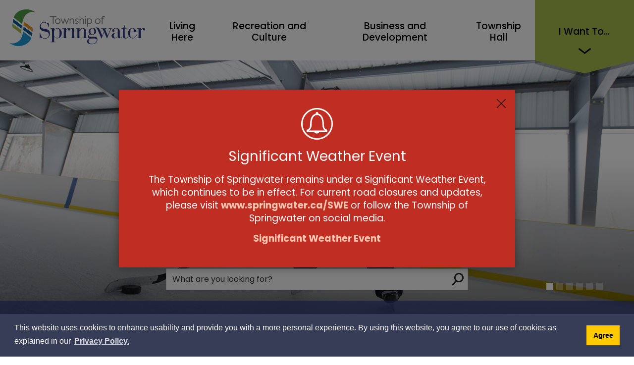

--- FILE ---
content_type: text/html; charset=utf-8
request_url: https://www.springwater.ca/en/index.aspx
body_size: 27097
content:


<!DOCTYPE html>
<html lang="en">
<head><meta http-equiv="Content-Type" content="text/html; charset=utf-8" /><meta name="viewport" content="width=device-width, initial-scale=1.0, minimum-scale=1.0, user-scalable=yes" /><title>
	
    Homepage    

</title>
    <!--assets-->
    
<link href="https://fonts.googleapis.com/css?family=Poppins:300,400,500,700" rel="stylesheet">
<link href="/Common/styles/icreate.css" rel="stylesheet" type="text/css" media="screen" />
<link href="/Common/styles/styles.css?v=5" rel="stylesheet" type="text/css" media="screen" />
<link href="/Common/styles/print.css" rel="stylesheet" type="text/css" media="print" />
<link href="https://js.esolutionsgroup.ca/js/libs/jquery-ui/1.10.4/resources/themes/base/jquery-ui.min.css" rel="stylesheet" type="text/css" media="screen" />
<!--favicon-->

<!-- Modernizr needs to be in head to preview FOUC. Best after stylesheet references -->
<script type="text/javascript" src="/Common/scripts/modernizr.min.js"></script>

<link rel="apple-touch-icon" sizes="180x180" href="/apple-touch-icon.png">
    <link rel="icon" type="image/png" sizes="32x32" href="/favicon-32x32.png">
    <link rel="icon" type="image/png" sizes="16x16" href="/favicon-16x16.png">
    <link rel="manifest" href="/site.webmanifest">
    <link rel="mask-icon" href="/safari-pinned-tab.svg" color="#1b99d6">
    <link rel="shortcut icon" href="/favicon.ico">
    <meta name="msapplication-TileColor" content="#ffc40d">
    <meta name="msapplication-config" content="/browserconfig.xml">
    <meta name="theme-color" content="#ffffff">
<link rel="stylesheet" type="text/css" href="https://cdnjs.cloudflare.com/ajax/libs/cookieconsent2/3.1.0/cookieconsent.min.css">
<script src="https://cdnjs.cloudflare.com/ajax/libs/cookieconsent2/3.1.0/cookieconsent.min.js"></script>
<script>
    window.addEventListener("load", function() {
        var popupElement;
        window.cookieconsent.initialise({
            palette: {
                "popup": {
                    "background": "#373D57"
                },
                "button": {
                    "background": "#ffca00"
                }
            },
            content: {
                "message": "This website uses cookies to enhance usability and provide you with a more personal experience.  By using this website, you agree to our use of cookies as explained in our ",
                "dismiss": "Agree",
                "link": "Privacy Policy.",
                "href": "https://www.springwater.ca/privacy",
                close: '&#x274c;',
            },
            "cookie": {
                "domain": ".springwater.ca",
                "path": "/",
                "expiryDays": "365"
            },
            onStatusChange: function(status, chosenBefore) {
                var hasConsented = this.hasConsented();
                if (hasConsented) {
                    document.body.classList.add("hasConsented");
                }
            },
            window: '<div role="dialog" aria-label="Cookie Prompt" aria-describedby="cookieconsent:desc" class="cc-window {{classes}}">{{children}}</div>',
            elements: {
                messagelink: '<span id="cookieconsent:desc" class="cc-message">{{message}} <a aria-label="Privacy Policy" tabindex="0" class="cc-link" href="{{href}}">{{link}}</a></span>',
                dismiss: '<a aria-label="Agree to cookie message" tabindex="0" class="cc-btn cc-dismiss">{{dismiss}}</a>',
            }
        }, function(popup) {
            popupElement = popup;
        }, function(err) {
            //console.error(err);
        });

        $(".cc-dismiss").keyup(function(event) {
            var code = event.keyCode || event.which;
            if (code == 13 || code == 27) { //Enter keycode
                popupElement.close();
            }
        });

        function hasClass(element, className) {
            document.body.classList.add("hasConsented");
        }

        var myDiv = document.getElementsByClassName('cc-window')[0];
        hasClass(myDiv, 'cc-invisible');
    });
</script>
<link href="/Common/styles/homepage.css?v=4" rel="stylesheet" type="text/css" media="screen" />

        <meta name="description" content="Springwater, Ontario offers an affordable and enviable lifestyle in a picturesque country setting.  With over 18,000 local residents and thousands of day trippers, Springwater supports expanding residential, commercial and service sectors. " />

<meta property="dcterms.issued" content="2026-01-23T10:23:10-0500" />
<meta property="og:title" content="Homepage" />
<meta property="og:url" content="https://www.springwater.ca/en/index.aspx" />
<meta property="og:description" content="Springwater, Ontario offers an affordable and enviable lifestyle in a picturesque country setting.  With over 18,000 local residents and thousands of day trippers, Springwater supports expanding residential, commercial and service sectors. " />
<meta property="og:image" content="https://www.springwater.ca/en/images/structure/news_avatar.jpg" />
<link rel="alternate" hreflang="x-default" href="https://www.springwater.ca/en/index.aspx" />
<link rel="canonical" href="https://www.springwater.ca/en/index.aspx" /><link rel="stylesheet" type="text/css" media="screen" href="/Modules/NewsModule/styles/EmergencyAlertBanners.css"></link></head>

<body>
    <div class='	'>
     
<div id="EmergencyBannerWrapperOuter" class="hide">
    <div id="EmergencyBannerWrapper">
        <div id="EmergencyBannerWrapperInner">
            <div class="nocontent" id="EmergencyBanner" style="display: block;">
                <div class="bannerContainer" id="emergencyAlertBanners">
                    <div id="EmergencyBannerClose" role="contentinfo" aria-label="Close Alert Banner Notification">
                        <a class="Close" href="#" onclick="javascript: HideEmergencyAlertBanners();">Close Alert Banner</a>
                    </div>
                </div>
            </div>
        </div>
    </div>
</div>

	 

<div id="BrowserBannerWrapperOuter" class="hide">
    <div id="BrowserBannerWrapper">
        <div id="BrowserBannerWrapperInner">
	        <div id="BrowserBanner" class="nocontent" style="display:block;">
                <div class="bannerContainer" id="browserAlertBanners">
                    <div id="BrowserBannerClose"role="contentinfo" aria-label="Close Browser Compatibility Notification"> 
			            <a href="#" onclick="javascript: HideBrowserAlertBanners();">Close Old Browser Notification</a>
		            </div> 			                    
			        <div class="alertbanner browserAlert" role="contentinfo" aria-label="Browser Compatibility Notification">
				        <div class="BrowserBannerTitle">Browser Compatibility Notification</div>
				        <div class="BrowserBannerText">It appears you are trying to access this site using an outdated browser.  As a result, parts of the site may not function properly for you.  We recommend updating your browser to its most recent version at your earliest convenience.</div>
		 	        </div>
                </div>
            </div>
        </div>
    </div>
</div>

    
    <div id="uber" class="homepage">
        
<div class="navDrawer_overlay"></div>
<div class="navDrawer">
    <div class="navDrawer_content">
        <span class="navDrawer_close">
            <svg class="navDrawer_closeIcon">
                <use xlink:href="/Common/images/structure/sprite/icon-sprite.svg#close"></use>
            </svg>
        </span>
        <div class="searchDrop-sm"></div>
        <div class="navDrop-sm"></div>
    </div>
</div>
        
<!-- HEADER 2 -->
<header class="l-header l-header-absolute">
    <div id="skipContentWrapper">
        <a id="skipContentLink" title="Skip Navigation and go to Content" href="#mainContent">Skip to Content</a>
    </div>
    <div class="l-container">
        <div class="l-header_top">
            <div class="l-header_left">
                <div id="logo">
                    
                        <h1 aria-label="Township of Springwater Homepage">
                            
                                <a class="logo_link" href="/en/index.aspx" title="Click to go back Home">
                                    <img src="/en/images/structure/logo.svg" alt="Township of Springwater Logo">
                                </a>
                                

                            
                        </h1>
                    
                </div>
            </div>
            <div class="l-header_right">
                <div class="l-header_controls">
                    <a href="/contact"><img src="/Common/images/structure/svg/icons/mobilenav-contact-icon.svg" alt="Contact Us" /></a>
                    
<button class="navTrigger">
	<span class="navTrigger_icon">
		<span class="navTrigger_iconSegment"></span>
		<span class="navTrigger_iconSegment"></span>
		<span class="navTrigger_iconSegment"></span>
		<span class="navTrigger_iconSegment"></span>
	</span>
	<span class="navTrigger_text">More</span>
</button>
                </div>
                
<nav id="mainNav" aria-label="Main Navigation" class="mainNav-fixed mainNav-expandable">
    <ul id="nav" class="mainNav_nav"><li id="navTab01" class="mainNav_item"><a title="View our Living Here page" href="/en/living-here/living-here.aspx" class="mainNav_link">Living Here</a><button class="mainNav_expander" aria-haspopup="true" tabindex="0"><svg class="mainNav_expanderIcon"><use xlink:href="/Common/images/structure/sprite/icon-sprite.svg#chevron-down" xmlns:xlink="http://www.w3.org/1999/xlink"></use></svg></button><div class="mainDropdown sf-mega"><div class="mainDropdown_content"><div class="mainDropdown_section-toggle"><a class="mainDropdown_imgLink" title="View our Building Permits page" href="/en/living-here/building-permits-and-applications.aspx"><img alt="View our Building Permits page" src="/en/resourcesGeneral/Drop-Down-Menus/Drop-down-menus-01.jpg" /><div class="mainDropdown_imgOverlay"><p>Building Permits</p></div></a></div><div class="mainDropdown_section"><div class="mainDropdown_item"><a title="View our Animal Services page" href="/en/living-here/animal-services.aspx" class="mainDropdown_link">Animal Services</a></div><div class="mainDropdown_item"><a title="View our Building Permits " href="/en/living-here/building-permits-and-applications.aspx?_mid_=166058" class="mainDropdown_link">Building Permits</a></div><div class="mainDropdown_item"><a title="View our Cemeteries page" href="/en/living-here/cemeteries.aspx" class="mainDropdown_link">Cemeteries</a></div><div class="mainDropdown_item"><a title="View our Community Based Strategic Plan page" href="/en/township-hall/community-based-strategic-plan.aspx" class="mainDropdown_link">Community-Based Strategic Plan</a></div><div class="mainDropdown_item"><a title="View our Community Broadband page" href="/en/living-here/community-broadband.aspx" class="mainDropdown_link">Community Broadband</a></div><div class="mainDropdown_item"><a title="View our Community Safety and Well-Being Plan page" href="/en/living-here/community-safety-and-well-being-plan.aspx" class="mainDropdown_link">Community Safety and Well-Being</a></div><div class="mainDropdown_item"><a title="View our Environment page" href="/en/living-here/environment.aspx" class="mainDropdown_link">Environment</a></div></div><div class="mainDropdown_section"><div class="mainDropdown_item"><a title="View our Fire and Emergency Services page" href="/en/living-here/fire-and-emergency-services.aspx" class="mainDropdown_link">Fire and Emergency Services</a></div><div class="mainDropdown_item"><a title="View our Garbage and Recycling page" href="/en/living-here/garbage-and-recycling.aspx" class="mainDropdown_link">Garbage and Recycling</a></div><div class="mainDropdown_item"><a title="View our Grants and Assistance Programs page" href="/en/living-here/grants-and-assistance-programs.aspx" class="mainDropdown_link">Grants and Assistance Programs</a></div><div class="mainDropdown_item"><a title="View our Healthcare page" href="/en/living-here/healthcare.aspx" class="mainDropdown_link">Healthcare</a></div><div class="mainDropdown_item"><a title="View our Home and Property page" href="/en/living-here/home-and-property.aspx" class="mainDropdown_link">Home and Property</a></div><div class="mainDropdown_item"><a title="View our Library page" href="/en/living-here/library.aspx" class="mainDropdown_link">Library</a></div><div class="mainDropdown_item"><a title="View our Maps page" href="/en/living-here/maps.aspx" class="mainDropdown_link">Maps</a></div></div><div class="mainDropdown_section"><div class="mainDropdown_item"><a title="View our Roads and Sidewalks page" href="/en/living-here/roads-and-sidewalks.aspx" class="mainDropdown_link">Roads and Sidewalks</a></div><div class="mainDropdown_item"><a title="View our Schools page" href="/en/living-here/schools.aspx" class="mainDropdown_link">Schools</a></div><div class="mainDropdown_item"><a title="" href="/en/business-and-development/short-term-rental-accommodations.aspx?_mid_=165470" class="mainDropdown_link">Short-Term Rental Accommodations</a></div><div class="mainDropdown_item"><a title="View our Social Services page" href="/en/living-here/social-services.aspx" class="mainDropdown_link">Social Services</a></div><div class="mainDropdown_item"><a title="View our Transit page" href="/en/living-here/transit.aspx" class="mainDropdown_link">Transit</a></div><div class="mainDropdown_item"><a href="/en/living-here/living-here.aspx" title="View More for Living Here" class="viewMore">View More...</a></div></div></div></div></li><li id="navTab02" class="mainNav_item"><a title="View our Recreation and Culture page" href="/en/recreation-and-culture/recreation-and-culture.aspx" class="mainNav_link">Recreation and Culture</a><button class="mainNav_expander" aria-haspopup="true" tabindex="0"><svg class="mainNav_expanderIcon"><use xlink:href="/Common/images/structure/sprite/icon-sprite.svg#chevron-down" xmlns:xlink="http://www.w3.org/1999/xlink"></use></svg></button><div class="mainDropdown sf-mega"><div class="mainDropdown_content"><div class="mainDropdown_section-toggle"><a class="mainDropdown_imgLink" title="" href="/en/recreation-and-culture/recreation-programs.aspx"><img alt="" src="/en/resourcesGeneral/Drop-Down-Menus/Drop-down-menus-02.jpg" /><div class="mainDropdown_imgOverlay"><p>Recreation Programs</p></div></a></div><div class="mainDropdown_section"><div class="mainDropdown_item"><a title="View our Arena page" href="/en/recreation-and-culture/arena.aspx" class="mainDropdown_link">Arena</a></div><div class="mainDropdown_item"><a title="View our Camps page" href="/en/recreation-and-culture/camps.aspx" class="mainDropdown_link">Camps</a></div><div class="mainDropdown_item"><a title="View our Community Recreation Associations page" href="/en/recreation-and-culture/community-recreation-associations.aspx" class="mainDropdown_link">Community Recreation Associations</a></div><div class="mainDropdown_item"><a title="View our Culture page" href="/en/recreation-and-culture/culture.aspx" class="mainDropdown_link">Culture</a></div><div class="mainDropdown_item"><a title="View our Event Calendar page" href="https://calendar.springwater.ca" class="mainDropdown_link">Event Calendar</a></div><div class="mainDropdown_item"><a title="View our Facility Rentals page" href="/en/recreation-and-culture/facility-rentals.aspx" class="mainDropdown_link">Facility Rentals</a></div></div><div class="mainDropdown_section"><div class="mainDropdown_item"><a title="View our Hanging Basket Program page" href="/en/recreation-and-culture/hanging-basket-program.aspx" class="mainDropdown_link">Hanging Basket Program</a></div><div class="mainDropdown_item"><a title="View our History and Heritage page" href="/en/recreation-and-culture/history-and-heritage.aspx" class="mainDropdown_link">History and Heritage</a></div><div class="mainDropdown_item"><a title="View our Parks and Facilities page" href="https://facilities.springwater.ca/" class="mainDropdown_link">Parks and Facilities</a></div><div class="mainDropdown_item"><a title="View our Parks and Recreation Master Plan Update page" href="/en/recreation-and-culture/parks-and-recreation-master-plan-update.aspx" class="mainDropdown_link">Parks and Recreation Master Plan Update</a></div><div class="mainDropdown_item"><a title="View our Recreation Programs page" href="/en/recreation-and-culture/recreation-programs.aspx?_mid_=36438" class="mainDropdown_link">Recreation Programs</a></div><div class="mainDropdown_item"><a title="View our Splash Pad page" href="/en/recreation-and-culture/splash-pad.aspx" class="mainDropdown_link">Splash Pad</a></div></div><div class="mainDropdown_section"><div class="mainDropdown_item"><a title="View our Sport Groups and Associations page" href="/en/recreation-and-culture/sport-groups-and-associations.aspx" class="mainDropdown_link">Sport Groups and Associations</a></div><div class="mainDropdown_item"><a title="View our Sports Fields page" href="/en/recreation-and-culture/sports-fields.aspx" class="mainDropdown_link">Sports Fields</a></div><div class="mainDropdown_item"><a title="View our Trails Master Plan Update page" href="/en/recreation-and-culture/trails-master-plan-update.aspx" class="mainDropdown_link">Trails Master Plan Update</a></div><div class="mainDropdown_item"><a title="View our Trails page" href="/en/recreation-and-culture/trails.aspx" class="mainDropdown_link">Trails</a></div><div class="mainDropdown_item"><a title="View our Volunteering page" href="/en/township-hall/volunteering.aspx" class="mainDropdown_link">Volunteering</a></div></div></div></div></li><li id="navTab03" class="mainNav_item"><a title="View our Business and Development page" href="/en/business-and-development/business-and-development.aspx" class="mainNav_link">Business and Development</a><button class="mainNav_expander" aria-haspopup="true" tabindex="0"><svg class="mainNav_expanderIcon"><use xlink:href="/Common/images/structure/sprite/icon-sprite.svg#chevron-down" xmlns:xlink="http://www.w3.org/1999/xlink"></use></svg></button><div class="mainDropdown sf-mega"><div class="mainDropdown_content"><div class="mainDropdown_section-toggle"><a class="mainDropdown_imgLink" title="View our Community Improvement Plan page" href="/en/business-and-development/community-improvement-plan.aspx?_mid_=25502"><img alt="View our Community Improvement Plan page" src="/en/resourcesGeneral/Drop-Down-Menus/menuCIP.jpg" /><div class="mainDropdown_imgOverlay"><p>Community Improvement Plan</p></div></a></div><div class="mainDropdown_section"><div class="mainDropdown_item"><a title="View our Bids and Tenders page" href="/en/business-and-development/bids-and-tenders.aspx?_mid_=36448" class="mainDropdown_link">Bids and Tenders</a></div><div class="mainDropdown_item"><a title="Open new window to view Business Directory" href="https://directory.springwater.ca/" class="mainDropdown_link" target="_blank">Business Directory</a></div><div class="mainDropdown_item"><a title="View our Business Grants and Incentives page" href="/en/business-and-development/business-grants-and-incentives.aspx" class="mainDropdown_link">Business Grants and Incentives</a></div><div class="mainDropdown_item"><a title="View our Business Resources page" href="/en/business-and-development/business-partners-and-resources.aspx" class="mainDropdown_link">Business Resources and Partners</a></div><div class="mainDropdown_item"><a title="View our Capital Projects page" href="/en/business-and-development/capital-projects.aspx" class="mainDropdown_link">Capital Projects</a></div></div><div class="mainDropdown_section"><div class="mainDropdown_item"><a title="View our Commercial and Industrial Hubs page" href="/en/business-and-development/commercial-and-industrial-hubs.aspx" class="mainDropdown_link">Commercial and Industrial Hubs</a></div><div class="mainDropdown_item"><a title="View our Hasty Tract  page" href="/en/business-and-development/community-hub.aspx" class="mainDropdown_link">Community Hub</a></div><div class="mainDropdown_item"><a title="View our Community Profile page" href="/en/business-and-development/community-profile.aspx" class="mainDropdown_link">Community Profile</a></div><div class="mainDropdown_item"><a title="View our Current Development page" href="/en/business-and-development/current-development.aspx" class="mainDropdown_link">Current Development</a></div><div class="mainDropdown_item"><a title="View our Development Charges page" href="/en/business-and-development/development-charges.aspx?_mid_=36447" class="mainDropdown_link">Development Charges</a></div></div><div class="mainDropdown_section"><div class="mainDropdown_item"><a title="View our Economic Development page" href="/en/business-and-development/economic-development.aspx" class="mainDropdown_link">Economic Development</a></div><div class="mainDropdown_item"><a title="View our Farming and Agriculture page" href="/en/business-and-development/farming-and-agriculture.aspx" class="mainDropdown_link">Farming and Agriculture</a></div><div class="mainDropdown_item"><a title="View our Official Plan page" href="/en/business-and-development/official-plan.aspx" class="mainDropdown_link">Official Plan</a></div><div class="mainDropdown_item"><a title="View our Property Taxes page" href="/en/business-and-development/property-taxes.aspx" class="mainDropdown_link">Property Taxes</a></div><div class="mainDropdown_item"><a title="View our Planning and Development page" href="/en/business-and-development/planning-and-development.aspx" class="mainDropdown_link">Planning and Development</a></div></div></div></div></li><li id="navTab04" class="mainNav_item"><a title="View our Township Hall page" href="/en/township-hall/township-hall.aspx" class="mainNav_link">Township Hall</a><button class="mainNav_expander" aria-haspopup="true" tabindex="0"><svg class="mainNav_expanderIcon"><use xlink:href="/Common/images/structure/sprite/icon-sprite.svg#chevron-down" xmlns:xlink="http://www.w3.org/1999/xlink"></use></svg></button><div class="mainDropdown sf-mega"><div class="mainDropdown_content"><div class="mainDropdown_section-toggle"><a class="mainDropdown_imgLink" title="" href="/en/township-hall/online-payments.aspx?_mid_=25504"><img alt="" src="/en/resourcesGeneral/Drop-Down-Menus/Drop-down-menus-04.jpg" /><div class="mainDropdown_imgOverlay"><p>My Springwater</p></div></a></div><div class="mainDropdown_section"><div class="mainDropdown_item"><a title="View our Agendas and Minutes page" href="/en/township-hall/agendas-and-minutes.aspx?_mid_=47337" class="mainDropdown_link">Agendas and Minutes</a></div><div class="mainDropdown_item"><a title="View our Applications, Licences and Permits page" href="/en/township-hall/applications-licences-and-permits.aspx" class="mainDropdown_link">Applications, Licences and Permits</a></div><div class="mainDropdown_item"><a title="View our Bids and Tenders page" href="/en/business-and-development/bids-and-tenders.aspx?_mid_=36473" class="mainDropdown_link">Bids and Tenders</a></div><div class="mainDropdown_item"><a title="View our Budget and Finance page" href="/en/township-hall/budget-and-finance.aspx" class="mainDropdown_link">Budget and Finance</a></div><div class="mainDropdown_item"><a title="View our By-Laws and Enforcement page" href="/en/township-hall/by-laws-and-enforcement.aspx" class="mainDropdown_link">By-Laws and Enforcement</a></div><div class="mainDropdown_item"><a title="View our Careers page" href="/en/township-hall/careers.aspx" class="mainDropdown_link">Careers</a></div><div class="mainDropdown_item"><a title="View our City of Barrie Proposed Boundary Adjustment page" href="/en/township-hall/City_of_Barrie_Proposed_Boundary_Adjustment.aspx" class="mainDropdown_link">City of Barrie Proposed Boundary Adjustment</a></div></div><div class="mainDropdown_section"><div class="mainDropdown_item"><a title="View our Commissioning page" href="/en/township-hall/commissioning.aspx" class="mainDropdown_link">Commissioning</a></div><div class="mainDropdown_item"><a title="View our Committees and Boards page" href="/en/township-hall/committees-and-boards.aspx" class="mainDropdown_link">Committees and Boards</a></div><div class="mainDropdown_item"><a title="View our Contact Us page" href="/Modules/contact/search.aspx?s=XNpbxHV2Wvn0HjGelSTPyAeQuAleQuAl" class="mainDropdown_link">Contact Us</a></div><div class="mainDropdown_item"><a title="View our Elections page" href="/en/township-hall/elections.aspx?_mid_=151649" class="mainDropdown_link">Elections</a></div><div class="mainDropdown_item"><a title="View our Fees and Charges page" href="/en/township-hall/fees-and-charges.aspx" class="mainDropdown_link">Fees and Charges</a></div><div class="mainDropdown_item"><a title="View our Freedom of Information page" href="/en/township-hall/freedom-of-information.aspx" class="mainDropdown_link">Freedom of Information</a></div><div class="mainDropdown_item"><a title="View our Integrity Commissioner page" href="/en/township-hall/integrity-commissioner.aspx" class="mainDropdown_link">Integrity Commissioner</a></div></div><div class="mainDropdown_section"><div class="mainDropdown_item"><a title="" href="/en/township-hall/land-acknowledgement.aspx" class="mainDropdown_link">Land Acknowledgement</a></div><div class="mainDropdown_item"><a title="View our Mayor and Council page" href="/en/township-hall/mayor-and-council.aspx" class="mainDropdown_link">Mayor and Council</a></div><div class="mainDropdown_item"><a title="View our Newsroom page" href="/Modules/News/en" class="mainDropdown_link">Newsroom</a></div><div class="mainDropdown_item"><a title="View our Springwater Swing  page" href="/en/township-hall/springwater-swing.aspx" class="mainDropdown_link">Springwater Swing</a></div><div class="mainDropdown_item"><a title="View our Have Your Say page" href="/en/township-hall/have-your-say.aspx" class="mainDropdown_link">Have Your Say</a></div><div class="mainDropdown_item"><a href="/en/township-hall/township-hall.aspx" title="View More for Township Hall" class="viewMore">View More...</a></div></div></div></div></li></ul>
<div id="idLikeTo">
    <a href="#" class="likeTo_link" title="open like to menu">
        I Want To...
    </a>
    <div class="likeToDropDown quickDropDown animated fadeIn">
    <ul xmlns:xlink="http://www.w3.org/1999/xlink"><li><a href="#">Apply</a><a href="#" class="viewMore">View More<span> +</span></a><ul><li><a title="View our Bid on a Tender page" href="/en/business-and-development/bids-and-tenders.aspx">Bids and Tenders</a></li><li><a title="View our Building Permits and Applications page" href="/en/living-here/building-permits-and-applications.aspx">Building Permits </a></li><li><a title="View our Applications, Licences &amp;amp; Permits page" href="/en/township-hall/applications-licences-and-permits.aspx?_mid_=37199">Business Licence</a></li><li><a title="View our Careers page" href="/en/township-hall/careers.aspx?_mid_=37197">Careers</a></li><li><a title="View our Animal Services page" href="/en/living-here/animal-services.aspx">Dog Licence</a></li><li><a title="View the Short-Term Rental Accommodation page" href="/en/business-and-development/short-term-rental-accommodations.aspx">Short-Term Rental Accommodation Licence</a></li></ul></li><li><a href="#">Pay</a><a href="#" class="viewMore">View More<span> +</span></a><ul><li><a title="" href="https://webforms.springwater.ca/Finance/Credit-Card-Authorization-Form">Credit Card Authorization</a></li><li><a title="View our Online Payment page" href="/en/business-and-development/property-taxes.aspx#Payment-options">Municipal Taxes</a></li><li><a title="View our Parking page" href="/en/living-here/parking.aspx?_mid_=37198">Parking Ticket</a></li><li><a title="View our Recreation Programs page" href="/en/recreation-and-culture/recreation-programs.aspx?_mid_=37200">Recreation Program</a></li><li><a title="View our Water and Sewer page" href="/en/living-here/water-and-sewer.aspx#Payment-options">Water and Sewer</a></li></ul></li><li><a href="https://webforms.springwater.ca/General/Report-a-Concern">Report a Concern</a><ul></ul></li><li><a href="/en/township-hall/claims.aspx?_mid_=152311">Submit a Claim</a><ul></ul></li></ul>
    </div>
</div>

</nav>
            </div>
        </div>
    </div>
</header>
        <section aria-label="Homepage Carousel" class="p-slider_container">
            
<div class="icSlider" id="ic-gal-slider-home">
    <div class="icSlider_slider">
        <div class="icSlider_slides cm-datacontainer" data-cm-itemdata="{&quot;items&quot;:[{&quot;logoImg&quot;:&quot;/Common/images/structure/sprite/icon-sprite.svg#nav_icon01&quot;,&quot;altText&quot;:&quot;Home icon&quot;,&quot;linkText&quot;:&quot;Home and Property&quot;,&quot;linkURL&quot;:&quot;/en/living-here/home-and-property.aspx&quot;,&quot;linkTarget&quot;:&quot;_self&quot;,&quot;bannerImg&quot;:&quot;/en/resourcesGeneral/Home-Banner/hockey-doran-web.jpg&quot;,&quot;bannerText&quot;:&quot;<h2>Welcome to Springwater</h2>&quot;,&quot;verticalAlign&quot;:&quot;middle&quot;,&quot;horizontalAlign&quot;:&quot;middle&quot;},{&quot;logoImg&quot;:&quot;/Common/images/structure/sprite/icon-sprite.svg#nav_icon02&quot;,&quot;altText&quot;:&quot;Swimmer icon&quot;,&quot;linkText&quot;:&quot;Recreation Programs&quot;,&quot;linkURL&quot;:&quot;/en/recreation-and-culture/recreation-programs.aspx&quot;,&quot;linkTarget&quot;:&quot;_self&quot;,&quot;bannerImg&quot;:&quot;/en/resourcesGeneral/Home-Banner/snow-web.jpg&quot;,&quot;bannerText&quot;:&quot;<h2>Welcome to Springwater</h2>&quot;,&quot;verticalAlign&quot;:&quot;middle&quot;,&quot;horizontalAlign&quot;:&quot;middle&quot;},{&quot;logoImg&quot;:&quot;/Common/images/structure/sprite/icon-sprite.svg#nav_icon03&quot;,&quot;altText&quot;:&quot;Handshake icon&quot;,&quot;linkText&quot;:&quot;Careers&quot;,&quot;linkURL&quot;:&quot;/en/township-hall/careers.aspx&quot;,&quot;linkTarget&quot;:&quot;_self&quot;,&quot;bannerImg&quot;:&quot;/en/resourcesGeneral/Home-Banner/skiing-web.jpg&quot;,&quot;bannerText&quot;:&quot;<h2>Welcome to Springwater</h2>&quot;,&quot;verticalAlign&quot;:&quot;middle&quot;,&quot;horizontalAlign&quot;:&quot;middle&quot;},{&quot;logoImg&quot;:&quot;/Common/images/structure/sprite/icon-sprite.svg#nav_icon04&quot;,&quot;altText&quot;:&quot;Document icon&quot;,&quot;linkText&quot;:&quot;Agendas and Minutes &quot;,&quot;linkURL&quot;:&quot;/en/township-hall/agendas-and-minutes.aspx&quot;,&quot;linkTarget&quot;:&quot;_self&quot;,&quot;bannerImg&quot;:&quot;/en/resourcesGeneral/Home-Banner/winterwalk-web.jpg&quot;,&quot;bannerText&quot;:&quot;<h2>Welcome to Springwater</h2>&quot;,&quot;verticalAlign&quot;:&quot;middle&quot;,&quot;horizontalAlign&quot;:&quot;middle&quot;},{&quot;logoImg&quot;:&quot;/Common/images/structure/sprite/icon-sprite.svg#nav_icon05&quot;,&quot;altText&quot;:&quot;Up arrows icon&quot;,&quot;linkText&quot;:&quot;Bids and Tenders&quot;,&quot;linkURL&quot;:&quot;/en/business-and-development/bids-and-tenders.aspx&quot;,&quot;linkTarget&quot;:&quot;_self&quot;,&quot;bannerImg&quot;:&quot;/en/resourcesGeneral/Home-Banner/Snowmobile-copy.jpg&quot;,&quot;bannerText&quot;:&quot;<h2>Welcome to Springwater</h2>&quot;,&quot;verticalAlign&quot;:&quot;middle&quot;,&quot;horizontalAlign&quot;:&quot;middle&quot;},{&quot;logoImg&quot;:&quot;/Common/images/structure/sprite/icon-sprite.svg#nav_icon06&quot;,&quot;altText&quot;:&quot;Silhouette icon&quot;,&quot;linkText&quot;:&quot;Council Webcasts&quot;,&quot;linkURL&quot;:&quot;/en/township-hall/council-meeting-webcasts.aspx&quot;,&quot;linkTarget&quot;:&quot;_self&quot;,&quot;bannerImg&quot;:&quot;/en/resourcesGeneral/Home-Banner/AHP19-371-1.png&quot;,&quot;bannerText&quot;:&quot;<h2>Welcome to Springwater</h2>&quot;,&quot;verticalAlign&quot;:&quot;middle&quot;,&quot;horizontalAlign&quot;:&quot;middle&quot;}]}"><div class="icSlider_slide"><div class="icSlider_grad"></div><div class="icSlider_caption"></div><div class="ic-img-0 icSlider_img" style="background-image: url(/en/resourcesGeneral/Home-Banner/hockey-doran-web.jpg);"></div><div class="icSlider_content middle middle"><h2>Welcome to Springwater</h2></div></div><div class="icSlider_slide"><div class="icSlider_grad"></div><div class="icSlider_caption"></div><div class="ic-img-0 icSlider_img" style="background-image: url(/en/resourcesGeneral/Home-Banner/snow-web.jpg);"></div><div class="icSlider_content middle middle"><h2>Welcome to Springwater</h2></div></div><div class="icSlider_slide"><div class="icSlider_grad"></div><div class="icSlider_caption"></div><div class="ic-img-0 icSlider_img" style="background-image: url(/en/resourcesGeneral/Home-Banner/skiing-web.jpg);"></div><div class="icSlider_content middle middle"><h2>Welcome to Springwater</h2></div></div><div class="icSlider_slide"><div class="icSlider_grad"></div><div class="icSlider_caption"></div><div class="ic-img-0 icSlider_img" style="background-image: url(/en/resourcesGeneral/Home-Banner/winterwalk-web.jpg);"></div><div class="icSlider_content middle middle"><h2>Welcome to Springwater</h2></div></div><div class="icSlider_slide"><div class="icSlider_grad"></div><div class="icSlider_caption"></div><div class="ic-img-0 icSlider_img" style="background-image: url(/en/resourcesGeneral/Home-Banner/Snowmobile-copy.jpg);"></div><div class="icSlider_content middle middle"><h2>Welcome to Springwater</h2></div></div><div class="icSlider_slide"><div class="icSlider_grad"></div><div class="icSlider_caption"></div><div class="ic-img-0 icSlider_img" style="background-image: url(/en/resourcesGeneral/Home-Banner/AHP19-371-1.png);"></div><div class="icSlider_content middle middle"><h2>Welcome to Springwater</h2></div></div></div>

        
        <div class="icSlider_controls">
            <ul class="ic-slider-pagination icSlider_pager"></ul>
            
        </div>
        <a class="icSlider_prev" href="#" title="Previous Banner">
            <svg class="icSlider_arrow">
                <use xlink:href="/Common/images/structure/sprite/icon-sprite.svg#chevron-left"></use>
            </svg>
        </a>
        <a class="icSlider_next" href="#" title="Next Banner">
            <svg class="icSlider_arrow">
                <use xlink:href="/Common/images/structure/sprite/icon-sprite.svg#chevron-right"></use>
            </svg>
        </a>
        <div class="l-container searchWrapper">
            




    <link href="https://customer.cludo.com/css/overlay/cludo-search-default.min.css" type="text/css" rel="stylesheet" />
    <!--[if lte IE 9]>
    <script src="https://api.cludo.com/scripts/xdomain.js" slave="https://api.cludo.com/proxy.html" type="text/javascript"></script>
    <![endif]-->



        </div>
        
<nav class="navBar navBar-contentWidth navBar-fixed navBar-icons-side" aria-label="Quick Links Navigation">
    <ul class="navBar_nav cm-datacontainer" data-cm-itemdata="{&quot;items&quot;:[{&quot;logoImg&quot;:&quot;/Common/images/structure/sprite/icon-sprite.svg#nav_icon01&quot;,&quot;altText&quot;:&quot;Home icon&quot;,&quot;linkText&quot;:&quot;Home and Property&quot;,&quot;linkURL&quot;:&quot;/en/living-here/home-and-property.aspx&quot;,&quot;linkTarget&quot;:&quot;_self&quot;},{&quot;logoImg&quot;:&quot;/Common/images/structure/sprite/icon-sprite.svg#nav_icon02&quot;,&quot;altText&quot;:&quot;Swimmer icon&quot;,&quot;linkText&quot;:&quot;Recreation Programs&quot;,&quot;linkURL&quot;:&quot;/en/recreation-and-culture/recreation-programs.aspx&quot;,&quot;linkTarget&quot;:&quot;_self&quot;},{&quot;logoImg&quot;:&quot;/Common/images/structure/sprite/icon-sprite.svg#nav_icon03&quot;,&quot;altText&quot;:&quot;Handshake icon&quot;,&quot;linkText&quot;:&quot;Careers&quot;,&quot;linkURL&quot;:&quot;/en/township-hall/careers.aspx&quot;,&quot;linkTarget&quot;:&quot;_self&quot;},{&quot;logoImg&quot;:&quot;/Common/images/structure/sprite/icon-sprite.svg#nav_icon04&quot;,&quot;altText&quot;:&quot;Document icon&quot;,&quot;linkText&quot;:&quot;Agendas and Minutes &quot;,&quot;linkURL&quot;:&quot;/en/township-hall/agendas-and-minutes.aspx&quot;,&quot;linkTarget&quot;:&quot;_self&quot;},{&quot;logoImg&quot;:&quot;/Common/images/structure/sprite/icon-sprite.svg#nav_icon05&quot;,&quot;altText&quot;:&quot;Up arrows icon&quot;,&quot;linkText&quot;:&quot;Bids and Tenders&quot;,&quot;linkURL&quot;:&quot;/en/business-and-development/bids-and-tenders.aspx&quot;,&quot;linkTarget&quot;:&quot;_self&quot;},{&quot;logoImg&quot;:&quot;/Common/images/structure/sprite/icon-sprite.svg#nav_icon06&quot;,&quot;altText&quot;:&quot;Silhouette icon&quot;,&quot;linkText&quot;:&quot;Council Webcasts&quot;,&quot;linkURL&quot;:&quot;/en/township-hall/council-meeting-webcasts.aspx&quot;,&quot;linkTarget&quot;:&quot;_self&quot;}]}"><li class="navBar_item"><a href="/en/living-here/home-and-property.aspx" title="" target="_self" class="navBar_link"><svg class="navBar_icon"><use xlink:href="/Common/images/structure/sprite/icon-sprite.svg#nav_icon01" xmlns:xlink="http://www.w3.org/1999/xlink"></use></svg>Home and Property</a></li><li class="navBar_item"><a href="/en/recreation-and-culture/recreation-programs.aspx" title="" target="_self" class="navBar_link"><svg class="navBar_icon"><use xlink:href="/Common/images/structure/sprite/icon-sprite.svg#nav_icon02" xmlns:xlink="http://www.w3.org/1999/xlink"></use></svg>Recreation Programs</a></li><li class="navBar_item"><a href="/en/township-hall/careers.aspx" title="" target="_self" class="navBar_link"><svg class="navBar_icon"><use xlink:href="/Common/images/structure/sprite/icon-sprite.svg#nav_icon03" xmlns:xlink="http://www.w3.org/1999/xlink"></use></svg>Careers</a></li><li class="navBar_item"><a href="/en/township-hall/agendas-and-minutes.aspx" title="" target="_self" class="navBar_link"><svg class="navBar_icon"><use xlink:href="/Common/images/structure/sprite/icon-sprite.svg#nav_icon04" xmlns:xlink="http://www.w3.org/1999/xlink"></use></svg>Agendas and Minutes </a></li><li class="navBar_item"><a href="/en/business-and-development/bids-and-tenders.aspx" title="" target="_self" class="navBar_link"><svg class="navBar_icon"><use xlink:href="/Common/images/structure/sprite/icon-sprite.svg#nav_icon05" xmlns:xlink="http://www.w3.org/1999/xlink"></use></svg>Bids and Tenders</a></li><li class="navBar_item"><a href="/en/township-hall/council-meeting-webcasts.aspx" title="" target="_self" class="navBar_link"><svg class="navBar_icon"><use xlink:href="/Common/images/structure/sprite/icon-sprite.svg#nav_icon06" xmlns:xlink="http://www.w3.org/1999/xlink"></use></svg>Council Webcasts</a></li></ul>

</nav>
    </div>
</div>
            
        </section>
	    <main id="mainContent" class="p-home_content" tabindex="-1">
		    <div class="grey-row">
			    <div class="l-container">
				    <div class="fbg-row">
					    <div class="homeboxes fbg-col-xs-6 fbg-col-md-3">
                            
<div class="boxFeatureLinkTarget" data-token="TKBoxFeature1">
    <div class="boxFeatureLinkTargetWrapper cm-datacontainer" data-cm-itemdata="{&quot;items&quot;:[{&quot;featureImg&quot;:&quot;/en/resourcesGeneral/Feature-Boxes/Summer-Jobs.jpg&quot;,&quot;linkURL&quot;:&quot;https://www.springwater.ca/en/township-hall/careers.aspx&quot;,&quot;title&quot;:&quot;Summer Student Jobs&quot;,&quot;featureText&quot;:&quot;<h2>Join the Springwater Crew this Summer!</h2>\n<p>Summer jobs are now open at the Township of Springwater for high school and post‑secondary students. We&amp;rsquo;re hiring for a range of seasonal roles across Parks, Recreation, Roads, By-law, Day Camps, and People and Talent where you can gain hands‑on experience, build your resume and contribute to the community. Some roles may require a valid G2/G driver&amp;rsquo;s licence. Find your fit with the Springwater Crew this summer!</p>\n<h2><span>&amp;nbsp;</span></h2>&quot;,&quot;linkTarget&quot;:&quot;_self&quot;}]}"><a href="/en/township-hall/careers.aspx" target="_self" title="Summer Student Jobs" class="matchBoxes boxFeatureLink-link"><div class="boxFeature_hero" style="background-image: url('/en/resourcesGeneral/Feature-Boxes/Summer-Jobs.jpg')"></div><div class="boxFeature_body"><h2>Join the Springwater Crew this Summer!</h2>
<p>Summer jobs are now open at the Township of Springwater for high school and post‑secondary students. We’re hiring for a range of seasonal roles across Parks, Recreation, Roads, By-law, Day Camps, and People and Talent where you can gain hands‑on experience, build your resume and contribute to the community. Some roles may require a valid G2/G driver’s licence. Find your fit with the Springwater Crew this summer!</p>
<h2>&nbsp;</h2></div></a></div>


    
</div>
						    
					    </div>
					    <div class="homeboxes fbg-col-xs-6 fbg-col-md-3">
						    
<div class="boxFeatureLinkTarget" data-token="TKBoxFeature2">
    <div class="boxFeatureLinkTargetWrapper cm-datacontainer" data-cm-itemdata="{&quot;items&quot;:[{&quot;featureImg&quot;:&quot;/en/resourcesGeneral/Feature-Boxes/Winter-Parking.png&quot;,&quot;linkURL&quot;:&quot;https://www.springwater.ca/en/living-here/winter-maintenance.aspx&quot;,&quot;title&quot;:&quot;Winter Operations in Springwater&quot;,&quot;linkTarget&quot;:&quot;_self&quot;,&quot;featureText&quot;:&quot;<h2><span class=\&quot;cf0\&quot;>Winter Operations in Springwater</span></h2>\n<p class=\&quot;prose prose-sm max-w-none prose-zinc dark:prose-invert w-full break-words\&quot; data-format-content=\&quot;{&amp;quot;scrollToBottom&amp;quot;: true, &amp;quot;includeClipboard&amp;quot;: true}\&quot; data-clipboard-html=\&quot;\n                &amp;lt;h2 id=&amp;quot;winter-operations&amp;quot;&amp;gt;Winter Operations&amp;lt;/h2&amp;gt;\n&amp;lt;p&amp;gt;The Township of Springwater maintains municipal roads and sidewalks throughout the winter, and our crews continuously monitor weather and road conditions to ensure safe and timely snow and ice control. Residents can now follow our progress using the new Snow Plow Tracker, an interactive map that shows which municipal roads have been cleared within the last 1, 4, 12, and 16 hours. Please check the tracker before you travel to see current coverage, and contact the Township if you have questions or need to report a winter maintenance concern.&amp;lt;/p&amp;gt;\n            \&quot;>The Township of Springwater maintains municipal roads and sidewalks throughout the winter, and our crews continuously monitor weather and road conditions to ensure safe and timely winter operations. Residents can now follow our progress using the new Snow Plow Tracker, an interactive map that shows which municipal roads have been cleared within the last 1, 4, 12, and 16 hours. Please check the tracker before you travel to see current coverage, and contact the Township if you have questions or need to report a winter maintenance concern.</p>\n<span class=\&quot;cf0\&quot;><br /></span>&quot;}]}"><a href="/en/living-here/winter-maintenance.aspx" target="_self" title="Winter Operations in Springwater" class="matchBoxes boxFeatureLink-link"><div class="boxFeature_hero" style="background-image: url('/en/resourcesGeneral/Feature-Boxes/Winter-Parking.png')"></div><div class="boxFeature_body"><h2><span class="cf0">Winter Operations in Springwater</span></h2>
<p class="prose prose-sm max-w-none prose-zinc dark:prose-invert w-full break-words" data-format-content="{&quot;scrollToBottom&quot;: true, &quot;includeClipboard&quot;: true}" data-clipboard-html="
                <h2 id=&quot;winter-operations&quot;>Winter Operations</h2>
<p>The Township of Springwater maintains municipal roads and sidewalks throughout the winter, and our crews continuously monitor weather and road conditions to ensure safe and timely snow and ice control. Residents can now follow our progress using the new Snow Plow Tracker, an interactive map that shows which municipal roads have been cleared within the last 1, 4, 12, and 16 hours. Please check the tracker before you travel to see current coverage, and contact the Township if you have questions or need to report a winter maintenance concern.</p>
            ">The Township of Springwater maintains municipal roads and sidewalks throughout the winter, and our crews continuously monitor weather and road conditions to ensure safe and timely winter operations. Residents can now follow our progress using the new Snow Plow Tracker, an interactive map that shows which municipal roads have been cleared within the last 1, 4, 12, and 16 hours. Please check the tracker before you travel to see current coverage, and contact the Township if you have questions or need to report a winter maintenance concern.</p>
<span class="cf0"><br></span></div></a></div>

    
</div>
					    </div>
					    <div class="homeboxes fbg-col-xs-6 fbg-col-md-3">
						    
<div class="boxFeatureLinkTarget" data-token="TKBoxFeature3">
    <div class="boxFeatureLinkTargetWrapper cm-datacontainer" data-cm-itemdata="{&quot;items&quot;:[{&quot;featureImg&quot;:&quot;/en/resourcesGeneral/Feature-Boxes/Committee-Member-Recruitment.jpg&quot;,&quot;linkURL&quot;:&quot;https://www.springwater.ca/en/township-hall/committee-member-recruitment_.aspx&quot;,&quot;linkTarget&quot;:&quot;_self&quot;,&quot;featureText&quot;:&quot;<h2>Committee Member Recruitment - Professional Health Services Complex Ad Hoc Committee</h2>\n<p><span>Make a difference in your community by joining the&amp;nbsp;Professional Health Services Complex&amp;nbsp;Ad Hoc Committee. The mandate of the Committee is to explore and assist in securing funding for a Professional Health Services Complex, and coordinate next steps for the project.&amp;nbsp;</span>The Township is currently recruiting for two Committee Members to serve on the Professional Health Services Complex Ad Hoc Committee for the 2026-2030 Term of Office.&amp;nbsp;<span>If you're a Springwater resident passionate about civic engagement, apply today! S</span><span>ubmit your application </span><span>by Friday, January 30, 2026.</span></p>\n<div><span>&amp;nbsp;</span></div>&quot;,&quot;title&quot;:&quot;Committee Member Recruitment &quot;}]}"><a href="/en/township-hall/committee-member-recruitment_.aspx" target="_self" title="Committee Member Recruitment " class="matchBoxes boxFeatureLink-link"><div class="boxFeature_hero" style="background-image: url('/en/resourcesGeneral/Feature-Boxes/Committee-Member-Recruitment.jpg')"></div><div class="boxFeature_body"><h2>Committee Member Recruitment - Professional Health Services Complex Ad Hoc Committee</h2>
<p>Make a difference in your community by joining the&nbsp;Professional Health Services Complex&nbsp;Ad Hoc Committee. The mandate of the Committee is to explore and assist in securing funding for a Professional Health Services Complex, and coordinate next steps for the project.&nbsp;The Township is currently recruiting for two Committee Members to serve on the Professional Health Services Complex Ad Hoc Committee for the 2026-2030 Term of Office.&nbsp;If you're a Springwater resident passionate about civic engagement, apply today! Submit your application by Friday, January 30, 2026.</p>
<div>&nbsp;</div></div></a></div>

    
</div>
					    </div>
					    <div class="homeboxes fbg-col-xs-6 fbg-col-md-3">
						    
<div class="matchBoxes boxDates-list">
    <div class="boxDates_header">
        <p>In The News</p>

        
    </div>
    <div class="boxDates_body">
        
            <div>
<div class="icrtnewsfeed" data-icrtnewsfeed="{'newsCategories':'','featuredOnly':false,'featuredImage':false,'numberOfItems':'4'}">Loading News Feed...</div>
</div>

            
        
    </div>
    <div class="boxDates_footer">
        <p><a href="/Modules/News/en/">View All News</a></p>

        
    </div>
</div>
					    </div>
				    </div>
			    </div>
		    </div>
            <div class="white-row">
			    <div class="l-container">
				    <div class="fbg-row">
					    <div class="homeboxes fbg-col-xs-6 fbg-col-md-9 matchLayout">
						    <div class="fbg-row">
							    <div class="fbg-col-xs-12 fbg-col-md-6">
								    
<div class="boxFeatureTarget" data-token="TKBoxFeature">
    <div class="boxFeatureTargetWrapper matchBoxes boxFeature-list cm-datacontainer" data-cm-itemdata="{&quot;items&quot;:[{&quot;featureImg&quot;:&quot;/en/resourcesGeneral/Feature-Boxes/Your-Community-Your-Vote---Feature-Box---Web.png&quot;,&quot;featureText&quot;:&quot;<h2>Your Vote, Your Springwater&amp;nbsp;</h2>\n<p><span>Help shape how our community votes in the&amp;nbsp;</span><span>2026 Municipal and School Board Election</span><span>.&amp;nbsp;The Township of Springwater is working to learn resident preferences on voting methods to assist Springwater Council in choosing the format and technology to be used in the upcoming 2026&amp;nbsp;Municipal and School Board Election.&amp;nbsp;</span><span>Residents are invited to participate by providing their feedback through the online survey</span><span>.&amp;nbsp;</span>To find out more about the 2026 Municipal and School Board Election, visit <a href=\&quot;http://www.springwater.ca/Election\&quot;>www.springwater.ca/Election</a>&amp;nbsp;</p>&quot;}]}"><div class="boxFeature_hero" style="background-image: url('/en/resourcesGeneral/Feature-Boxes/Your-Community-Your-Vote---Feature-Box---Web.png')"></div><div class="boxFeature_body"><h2>Your Vote, Your Springwater&nbsp;</h2>
<p>Help shape how our community votes in the&nbsp;2026 Municipal and School Board Election.&nbsp;The Township of Springwater is working to learn resident preferences on voting methods to assist Springwater Council in choosing the format and technology to be used in the upcoming 2026&nbsp;Municipal and School Board Election.&nbsp;Residents are invited to participate by providing their feedback through the online survey.&nbsp;To find out more about the 2026 Municipal and School Board Election, visit <a href="http://www.springwater.ca/Election">www.springwater.ca/Election</a>&nbsp;</p></div></div>

    
</div>
							    </div>
							    <div class="fbg-col-xs-12 fbg-col-md-6">
								    
<div class="matchBoxes boxDates-list">
    <div class="boxDates_header">
        <p>Upcoming Events</p>

        
    </div>
    <div class="boxDates_body">
        
            <div>
<div class="icrtcalendarpluginv2" data-icrtcalendarpluginv2-calendars="[{&quot;id&quot;:&quot;acb8dc71-3fe4-4ff4-a2dd-aa09008c3ba9&quot;,&quot;featured&quot;:&quot;&quot;,&quot;featuredImage&quot;:false,&quot;supress&quot;:&quot;true&quot;,&quot;categories&quot;:[&quot;4e9b328f-56a6-4f33-8076-aa1800f5e5c9&quot;,&quot;a4ff5154-faed-4353-8409-aa2300ab2b8c&quot;,&quot;cee185dd-4f6c-4d5a-a8f3-aa09008c7b5b&quot;,&quot;a5be8843-c5e8-48c8-9353-aa09008c7b5b&quot;,&quot;37a6861d-c663-43f8-916d-aa09008c7b5b&quot;]},{&quot;id&quot;:&quot;aaa2e2bf-89ee-4838-8558-aa1600fc40eb&quot;,&quot;featured&quot;:&quot;&quot;,&quot;featuredImage&quot;:false,&quot;supress&quot;:&quot;true&quot;,&quot;categories&quot;:[&quot;c7ff6bc4-064c-4245-8242-aa1600fa933e&quot;,&quot;0cda4f8b-aa02-4ca3-baab-aa1600fafe98&quot;,&quot;c0327c07-8dd0-45f4-a191-aa1800f4b606&quot;,&quot;78594e78-34db-469a-b1e1-aa1800f4dba1&quot;,&quot;4c52a507-9588-48c2-aacb-aa1600fb7bbf&quot;,&quot;693e92a3-4b9c-49e9-b999-aa1600fb8b57&quot;]}]" data-icrtcalendarpluginv2-itemstodisplay="4">Loading Calendar Feed...</div>
</div>

            
        
    </div>
    <div class="boxDates_footer">
        <p><a title="View our calendar" href="https://calendar.springwater.ca/default/Month">View All Events&nbsp;</a></p>

        
    </div>
</div>
							    </div>
						    </div>
					    </div>
					    
<div class="homeboxes fbg-col-xs-6 fbg-col-md-3 imageOverlayBoxWrapper matchLayout">
	<div class="fbg-row">
		<div class="fbg-col-xs-12">
            <div class="imageOverlayBox cm-datacontainer" data-cm-itemdata="{&quot;items&quot;:[{&quot;title&quot;:&quot;Subscribe to our Newsletter&quot;,&quot;iconImage&quot;:&quot;/en/resourcesGeneral/homepage_subscribe_small.png&quot;,&quot;iconAlt&quot;:&quot;Envelope icon&quot;,&quot;backgroundImage&quot;:&quot;/en/resourcesGeneral/homepage_subscribe.jpg&quot;,&quot;backgroundAlt&quot;:&quot;Hands typing on keyboard&quot;,&quot;content&quot;:&quot;<p>Get the most up-to-date news on the Township of Springwater.</p>\n<p><a title=\&quot;Open to view our Subscribe page\&quot; href=\&quot;https://subscribe.springwater.ca/Subscribe\&quot;>Subscribe</a></p>&quot;}]}"><div class="imageOverlayBox"><div class="imageOverlayBox_content"><div class="imageOverlayBox_image"><p><img src="/en/resourcesGeneral/homepage_subscribe_small.png" alt="Envelope icon"></p></div><div class="imageOverlayBox_title"><p>Subscribe to our Newsletter</p></div><div class="imageOverlayBox_detail"><p>Get the most up-to-date news on the Township of Springwater.</p>
<p><a title="Open to view our Subscribe page" href="https://subscribe.springwater.ca/Subscribe">Subscribe</a></p></div></div><div class="imageOverlayBox_background"><img src="/en/resourcesGeneral/homepage_subscribe.jpg" alt="Hands typing on keyboard"></div></div></div>

		</div>
	</div>
</div>
				    </div>
			    </div>
		    </div>
	    </main>
	    
<footer class="l-footer">
    <div class="l-container">
        <div class="footerTop">
            <div class="footerTop_column">
                <a class="footerTop_column_logo" href="/en/index.aspx" title="Click to go back Home">
                    <img src="/en/images/structure/footer-logo.svg" alt="Footer Logo">
                </a>
                <p>© 2019 Township of Springwater<br> 2231 Nursery Road<br> Minesing, ON L9X 1A8</p>
            </div>
            <div class="footerTop_column-links">
                <a title="View our Living Here page" href="/en/living-here/living-here.aspx"><span>Living Here</span></a><a title="View our Recreation and Culture page" href="/en/recreation-and-culture/recreation-and-culture.aspx"><span>Recreation and Culture</span></a><a title="View our Business and Development page" href="/en/business-and-development/business-and-development.aspx"><span>Business and Development</span></a><a title="View our Township Hall page" href="/en/township-hall/township-hall.aspx"><span>Township Hall</span></a>
            </div>
            <div class="footerTop_column">
                <div class="footerTop_heading">Contact Information</div>
                <p>Phone: <a href="tel:705-728-4784">705-728-4784</a><br> After Hours Phone: <a title="Open new window to view 1-800-489-8956" href="tel:1-800-489-8956" target="_blank">1-800-489-8956</a><br> General Fax: <a href="tel:705-728-6957">705-728-6957</a><br> Finance Fax: <a href="tel:705-728-2759">705-728-2759</a><br> <a title="Open new window to send an email to General Inquiries " href="javascript:emailContactV2('IXhYt0ZKKVYIUDIc3WjpcgeQuAleQuAl')&amp;&amp;false">Email Us</a></p>
            </div>
            <div class="footerTop_column">
                <div class="footerTop_heading">Hours of Operation</div>
                <p>Monday to Friday<br>8:30 am to 5:30 pm<br>Closed on statutory holidays</p>
            </div>
            <div class="footerTop_column-locked">
                <div class="footerTop_heading">Follow Us</div>
                <a title="" href="https://www.facebook.com/springwatertwp/" target="_blank">
  <img alt="View our Facebook Page" src="/en/resourcesGeneral/socialicons/icon-facebook-white.svg" />Facebook</a>
<a title="" href="https://twitter.com/springwatertwp" target="_blank">
  <img alt="View our Twitter Page" src="/en/resourcesGeneral/socialicons/x-logo-white.svg" />X</a>
<a title="" href="https://www.instagram.com/springwatertwp/" target="_blank">
  <img alt="View our Instagram Page" src="/en/resourcesGeneral/socialicons/instagram-logo-white.svg" />Instagram</a>
<a title="" href="https://www.youtube.com/channel/UCV7aqd68Gy98xmhDW9aWUNg" target="_blank">
  <img alt="View our YouTube Page" src="/en/resourcesGeneral/socialicons/icon-youtube-white.svg" />YouTube</a>
            </div>
        </div>
        <div class="footerBottom">
            <a title="View our A to Z Services page" href="https://springwater.ic9.esolg.ca/Modules/AtoZ/index.aspx"><span>A to Z Services</span></a><a title="View our Sitemap page" href="/Common/Sitemap.aspx"><span>Sitemap</span></a><a title="View our Accessibility page" href="/en/township-hall/accessibility.aspx"><span>Accessibility</span></a><a title="View our Privacy Statement page" href="/en/privacy-policy.aspx"><span>Privacy Statement</span></a><a title="View our Feedback Form" href="#" id="feedbackLink"><span>Website Feedback</span></a><a title="View our Report a Concern page" href="https://webforms.springwater.ca/General/Report-a-Concern?_mid_=25482"><span>Report a Concern</span></a><a title="View our Contact Us page" href="/contact"><span>Contact Us</span></a>
        </div>
    </div>
</footer>
    </div>
    </div>
    
<script type="text/javascript">
    var esol_ico_width = 0;

    try {
        esol_ico_width = window.innerWidth
            || document.documentElement.clientWidth
            || document.body.clientWidth;
    } catch (err) { }

    var iCreateObject =
    {
        isSiteInICreateMode: "False".toLowerCase() == "true",
        lang: "en",
        isIe8: false,
        corpHome: "https://www.springwater.ca/",
        corpRoot: "/",
        gaTrackingCode: '',
        isSiteInLocalDevelopment: 'False'.toLowerCase() == "true",
        calendarUrl: 'https://calendar.springwater.ca/',
        isSiteInPreviewMode: 'False'.toLowerCase() == "true",
        newsFeeds: {},
        isMobile: esol_ico_width <= 767,
        iCreateTheme: '',
        fullPageUrl: 'http://www.springwater.ca/en/index.aspx',iCreatePageId: 38501,
        iCreateHome: 'https://ic9.esolg.ca/',
        editorHotKey: 'f9_f9',
        newsEmergencyBannerUrl: '/Modules/NewsModule/services/getAlertBannerFeeds.ashx',
        newsHost: '',
        languageResources: {"Modules_News_controls_Global_ViewMoreLinkTitle":"Click to view all","Modules_News_controls_Global_PauseAlert":"Pause","Modules_News_BlogComments_ErrorAuthorInvalidCharacters":"Comment Author include invalid characters","Common_includes_quicklinksAdvanced_Section3HeaderText":"News Centre","Modules_email_emailattachment_Instructions":"Please enter your email address, subject and message, and click the \"Send Email\" button.  If your request requires follow-up, please be sure to include your full name, day-time phone number and any relevant address information in the text of your email message.","Common_Includes_skipNavigation_SkipContentTitleText":"Skip Navigation and go to Content","Modules_News_Search_RefreshText":"Refresh","Modules_News_BlogPost_FeedLabel":"Feed","Modules_PageSubscription_GetPageSubscriptionForm_LastNameLabel":"Last Name","Modules_PageSubscription_GetPageSubscriptionForm_EmailFormatError":"Email is a not in valid email format.","Modules_News_index_BackLinkTitleText":"Back to News","Modules_News_BlogSearch_CommentsLinkAltText":"link to Comments","Modules_News_controls_EmergencyAlertBanner_AttachmentTitle":"Attachments","Modules_PageSubscription_GetPageSubscriptionForm_LastNameError":"Last Name is a required field","Modules_News_BlogPost_ItemPlaceholder":"Enter item","Modules_AtoZ_BackToTop":"Back to Top","Modules_News_BlogComments_SubmitText":"Submit","Modules_search_hosted_OccurrencesText":"\u003cstrong\u003eoccurrences\u003c/strong\u003e:","Modules_Contact_Controls_BasicSearch_SearchFormLegend":"Search","Modules_News_BlogComments_ErrorAuthorBlank":"Comment Author must not be blank","Modules_email_Global_SubmitTitleText":"Click to Send Email","Modules_AtoZ_BackToTopTitleText":"Click to go Back To Top","Modules_News_Global_NewPostLinkTitle":"New Post","Modules_search_controls_Global_PlaceHolderText":"Search","Modules_email_emailattachment_NoIdError":"No Id has been specified please try again...","Modules_News_Global_RelatedPhotosText":"Related Photos","Modules_search_hosted_BasicSearchLabelText":"Basic Search","Modules_email_emailattachment_ErrorName":"Your name is required.","Common_Includes_popups_footerPopupCalendarC_Zone2Title":"Programs","Common_Includes_popups_footerPopupCalendarC_Zone1Title":"Events","Modules_News_BlogPost_ContactEmailLabel":"Contact Email","Common_Includes_headInterior_TableScrollMessage":"Scroll right to view complete table","Modules_News_Global_AttachmentsHeading":"Attachments","Modules_PageSubscription_controls_pageSubscriptionButton_ButtonText":"Subscribe to this Page","Common_includes_facebookTicker_FacebookTitleText":"Link to Twitter","Common_Includes_IdLikeToDropdown_IdLikeToText":"I Want To...","Modules_News_BlogPost_ImagesLabel":"Images (Image types allowed: PNG, JPEG, BMP, GIF)","Common_includes_quicklinksAdvanced_Section5ImageAltText":"Locate a Facility Image","Modules_Calendar_controls_Global_ViewAllTitleText":"View All Events","Modules_News_Search_PageNumberText":"Page Number","Modules_PageSubscription_GetPageSubscriptionForm_FormTitleText":"Subscribe to","Modules_News_BlogSearch_ArchiveHeaderText":"Archive","Modules_PageSubscription_GetPageSubscriptionForm_FirstNameLabel":"First Name","Modules_PageSubscription_GetPageSubscriptionForm_FirstNameError":"First Name is a required field","Modules_News_BlogPost_AttachmentLabel":"Attachments (Document types allowed: PDF, DOC, DOCX, XLS, XLSX)","Common_scripts_youTubePlayer_DescriptionTitleText":"Description","Modules_email_Global_CharactersRemaining":"characters left","Modules_News_Search_SearchBoxPlaceholder":"Search News...","Common_Includes_twitterFeed_ViewAllTitleText":"Link to Twitter","Modules_PDFBuilder_AddButtonText":"Add to Report","Common_Layouts_Homepage_TwitterFeedText":"Latest Tweets","Modules_News_BlogComments_CommentText":"Comment","Common_error_ErrorText":"Error","Common_Layouts_Global_MainMenuButton":"Menu","Common_includes_socialLinks_FollowUsText":"Follow Us","Modules_email_Global_SubmitText":"Send Email","Common_Includes_IdLikeToDropdownMega_ViewAllText":"View All..","Modules_News_BlogPost_CancelText":"Cancel","Modules_News_BlogComments_CommentPluralText":"Comments","Modules_search_controls_search_SearchButtonAlt":"Go!","Common_scripts_youTubePlayer_TitleText":"Title","Modules_Contact_Controls_BasicSearch_SearchResultsHeading":"Search Results","Modules_Contact_Controls_PhoneDirectory_DialLinkTitleText":"Click to dial","Common_Layouts_Global_PauseText":"Pause","Modules_Contact_Controls_PhoneDirectory_CollapseAllText":"Collapse All","Modules_email_Global_CloseWindowText":"Close this Window","Modules_News_confirm_ErrorMessage":"Unfortunately an error has occured while processing your confirmation. \u003cbr /\u003e We apologize for the inconvenience.","Modules_News_controls_Global_ErrorFeed":"An error occurred - Unable to pull content","Modules_News_BlogComments_DislikeText":"Dislike","Modules_News_BlogComplete_BackToItemText":"Back to Item","Common_Layouts_Global_LogoAltText":"Town of Ajax Logo","Common_Includes_mobileSubNavContainer_SubNavTitle":"More in this Section...","Common_includes_StickyHeader_ReturnHomeTitleText":"Return home.","Modules_email_emailattachment_ErrorCaptcha":"Please select the \"I\u0027m not a robot\" button and try again.","Modules_News_BlogSearch_PostListTitle":"Latest Posts","Modules_search_hosted_BasicSearchPanelTitle":"Basic Search","Modules_email_emailattachment_ErrorMessage":"Invalid message. Your message should contain at least 1 character and no more than 2000.\\r\\nYou have entered","Modules_Polling_GetCurrentPoll_SubmitPollText":"Vote Now!","Modules_email_MailTo_NameLabel":"Your Name","Common_Includes_Actions_PrintPage":"Print This Page","Common_includes_quicklinksAdvanced_Section6HeaderText":"Contact Us","Modules_News_BlogPost_ErrorInvalidImage":"is not a valid image file.","Modules_Polling_PollFeedError":"Unable to pull Poll data","Common_Includes_IdLikeTo_ViewAllTitleText":"View More for","Common_Includes_LocateFacility_ViewAllText":"View All...","Modules_search_hosted_NoResults":"No Search Results","Modules_News_BlogSearch_SearchHeaderText":"Search","Common_scripts_responsiveScripts_MainNavToggleText":"Toggle section","Modules_News_index_RSSAltText":"Open new window to subscribe via RSS","Common_Includes_FooterNav_DesignedByText":"Design by eSolutionsGroup","Common_Includes_mobileDropdown_CloseIconAltText":"Close menu icon","Modules_email_MailTo_RecipientEmailLabel":"Recipient Email","Modules_AtoZ_JavascriptDisabled":"\u003cp\u003eJavaScript Disabled. \u003c/p\u003e\u003cp\u003ePlease enable JavaScript to view this content.\u003c/p\u003e","Modules_News_BlogPost_ErrorMaxAttachments":"You have reached the maximum number of attachments allowed","Modules_search_hosted_SortByRelevence":"relevance","Modules_ChartingModule_ChartError":"An error occurred retrieving the chart","Modules_News_Global_BackToSearchTitle":"link back to search page","Common_Includes_IdLikeToDropdownMega_IdLikeToText":"I Want To...","Modules_News_BlogComments_CommentLabel":"Comment (maximum of 500 characters)","Modules_AtoZ_controls_AtoZBar_TitleText":"A to Z Listing","Modules_News_Global_TwitterShareText":"Tweet","Modules_News_BlogPost_Expiration90":"90 days","Modules_News_BlogPost_Expiration15":"15 days","Modules_News_BlogPost_Expiration30":"30 days","Modules_News_BlogPost_Expiration60":"60 days","Common_Login_ForgotPasswordText":"Forgot Password?","Modules_Calendar_controls_CalendarSocialTab_TitleText":"Events Calendar","Common_Includes_GoogleTranslate_GoogleTranslate_Text":"Translate","Modules_search_hosted_FindResultsText":"Find Results","Modules_News_BlogComments_CommentHeadingText":"Post a Comment","Modules_Calendar_controls_Global_NoEventsText":"No Events","Modules_News_controls_BrowserAlertBanner_CloseText":"Close Browser Alert Banner","Modules_email_emailattachment_EmailError":"We were unable to send your email at this time please try again later.","Modules_Contact_controls_PhoneDirectory_ExpandContactText":"Expand bullet for","Modules_email_MailTo_ValidationHeaderText":"The following errors require your immediate attention:","Modules_email_emailattachment_EmailLabel":"Your email Address","Modules_News_BlogPost_NewPostHeadingText":"New Post","Common_includes_quicklinksAdvanced_Section4TitleText":"Attend an Event","Common_idliketo_IdLikeToText":"I\u0026apos;d Like To...","Common_Includes_subNavTrigger_Text":"More","Modules_Calendar_controls_Global_FeedErrorText":"An error occured","Common_includes_facebookTicker_ErrorText":"An error occurred - Unable to pull content","Modules_search_controls_search_SearchButtonText":"Go!","Modules_Polling_PollResults_VotesLabel":"Votes","Modules_News_Search_NextPageText":"Go to next page","Modules_News_BlogComments_NameLabel":"Name","Modules_News_confirm_SuccessMessage":"Thank you for confirming your subscription; you will now receive our news items directly in your inbox.","Common_Includes_SocialMediaPlugin_PostedText":"Posted:","Modules_Calendar_controls_miniCalendar_PrevText":"View previous month","Modules_search_hosted_SearchAll":"Show Results for All Sites","Modules_Contact_Controls_BasicSearch_KeywordLabel":"Keyword","Common_Includes_IdLikeToDropdownMega_IdLikeToLinkTitleText":"View our I\u0027d Like To... page","Common_includes_quicklinksAdvanced_Section5HeaderText":"Locate a Facility","Modules_News_BlogPost_NamePlaceholder":"Your name","Modules_News_Global_BackToSearchText":"Back to Search","Modules_email_MailTo_CommentsLabel":"Comments","Modules_email_emailattachment_ErrorMessageAfterText":"character(s)","Modules_News_BlogSearch_CommentsText":"Comments","Modules_ChartingModule_DataSeriesColTitle":"Name","Modules_Contact_Controls_CategoryAtoZ_LetterLinkTitle":"Jump to","Modules_Contact_Controls_BasicSearch_SearchButtonText":"Search","Modules_Calendar_controls_Global_EventLinkTitleText":"View event","Modules_News_Search_LastPageText":"Go to last page","Modules_News_BlogPost_ContactNameLabel":"Contact Name","Common_includes_quicklinksAdvanced_Section5TitleText":"Locate a Facility","Modules_News_Services_getTopFiveBlogs_NoBlogText":"No Blogs","Modules_search_hosted_PagingNext":"Next","Modules_search_hosted_PagingText":"Viewing {0} to {1} of {2} results","Common_Includes_subNavTrigger_IconAltText":"Show or hide navigation","Modules_PageSubscription_GetPageSubscriptionForm_EmailLabel":"Email Address","Modules_PageSubscription_GetPageSubscriptionForm_EmailError":"Email is a required field","Modules_News_Search_AccordionOpenCloseText":"Expand/Minimize","Modules_News_controls_Global_PauseAlertTitleText":"Pause Alert","Common_Includes_socialCornerLinks_IconImageAltText":"Social Corner icon","Common_includes_quicklinksAdvanced_Section2HeaderText":"Stay Informed","Modules_News_BlogPost_ContactPhoneLabel":"Contact Phone","Common_includes_twitterTicker_TwitterTitleText":"Link to Twitter","Modules_News_BlogPost_ErrorCreatingBlog":"Error occurred while creating blog item.","Modules_News_BlogPost_SubmitText":"Submit","Common_includes_quicklinksAdvanced_Section3TitleText":"News Centre","Modules_email_MailTo_ErrorYourEmailInvalid":"Sender email is invalid","Modules_News_BlogPost_DescriptionLabel":"Description","Modules_News_Search_ReadMoreText":"Read More","Modules_News_BlogPost_ErrorInvalidDocument":"is not a valid document file.","Modules_search_hosted_ClearButtonText":"Clear","Modules_Polling_GetCurrentPoll_ViewPollResultsTitleText":"Click to View Results","Modules_PDFBuilder_PrintButtonTitleText":"Click to review, download and print report","Modules_News_BlogPost_PostingExpirationLabel":"Expiration Date","Common_Includes_socialMediaPlugin_TwitterViewAllText":"View Twitter Page...","Modules_Polling_PollResults_BackText":"Back","Modules_search_hosted_KeywordAllText":"with \u003cstrong\u003eall of the words\u003c/strong\u003e:","Modules_email_emailattachment_ErrorFileTooLarge":"File Size exceeds {0}MB file limit...","Modules_News_Search_ReadMoreTitleText":"Read More","Modules_search_hosted_KeywordExactText":"with the \u003cstrong\u003eexact phrase\u003c/strong\u003e:","Common_Includes_Actions_TextDecrease":"Decrease text size","Common_includes_quicklinksAdvanced_Section4HeaderText":"Attend an Event","Common_Includes_IdLikeTo_ViewAllLinkText":"View More...","Modules_News_BlogComments_LikeText":"Like","Modules_News_BlogPost_ContactEmailPlaceholder":"Enter email","Modules_News_Search_PageConnectorText":"of","Modules_News_BlogPost_ErrorFileReaderNotSupport":"This browser does not support HTML5 FileReader.","Common_includes_quicklinksAdvanced_Section2ImageAltText":"Stay Informed Image","Common_Includes_Share_ShareImageAlt":"Share This Page","Modules_News_controls_Global_JavascriptDisabledText":"JavaScript is disabled. Please enable JavaScript to view this content.","Modules_News_BlogComments_ErrorCaptcha":"Google Authentication (I\u0027m not a robot) must be checked.","Modules_News_controls_NewsSocialTab_HeaderLinkTitleText":"News","Modules_News_BlogSearch_ArchiveMonthPlaceholderText":"Select Month","Common_Includes_subFooter_TwitterPauseText":"Pause","Modules_email_MailToTemplate_TemplateText":"{5} ({0}) has sent you information from the \u003ca href=\u0027{1}\u0027\u003e{2}\u003c/a\u003e website.\u003cbr /\u003e\u003cbr /\u003e\r\n\u003cb\u003eMessage:\u003c/b\u003e\u003cp style=\u0027padding: 20px;\u0027\u003e{3}\u003c/p\u003e","Modules_News_BlogComments_ReplyTitleText":"Click to reply","Modules_Contact_Controls_PhoneDirectoryWithPhoto_NoImageAltText":"No image to display","Modules_Polling_GetCurrentPoll_ErrorNoOptionSelected":"Please select an option","Modules_News_Global_NoResults":"No Results Found","Common_Includes_interiorQuicklinks_QuickLinksTitle":"Quick Links","Modules_News_controls_Global_BrowserAlertBannerCloseText":"Close Old Browser Notification","Modules_search_hosted_KeywordAnyText":"with \u003cstrong\u003eat least one\u003c/strong\u003e of the words:","Modules_Polling_GetCurrentPoll_SubmitPollTitleText":"Click to Vote Now!","Modules_email_MailTo_ErrorYourEmailRequired":"Sender email is a required field","Modules_News_BlogPost_ItemLabel":"Item","Modules_search_hosted_AdvancedSearchText":"Advanced Search","Modules_News_BlogPost_ErrorNoCategory":"Category must be selected","Modules_Feedback_FeedbackText":"Feedback","Modules_News_Global_ErrorArticleNotFound":"The item you are looking for either doesn\u0027t exist or has been removed from the site. Sorry for the inconvenience.","Modules_AtoZ_SameWindowText":"View our","Modules_News_BlogPost_ErrorFileTooBig":"file size is over 1MB.","Modules_News_BlogPost_CategoryLabel":"Category","Modules_Polling_GetCurrentPoll_ErrorAlreadySubmitted":"You have already submitted a response to this poll!","Modules_email_emailattachment_EmailTemplate":"{0}{0}-------------------------------------{0}Origin: {1}{0}-------------------------------------{0}{0}This email was sent to you by {2} through {3}.","Modules_News_Global_PostedDateText":"Posted","Common_Includes_Actions_Email":"Email This Page","Modules_News_controls_Global_NextAlertTitleText":"Next Alert","Modules_News_controls_BrowserAlertBanner_Message":"It appears you are trying to access this site using an outdated browser.  As a result, parts of the site may not function properly for you.  We recommend updating your browser to its most recent version at your earliest convenience.","Common_Layouts_Interior_RelatedLinksText":"Related Links","Common_Layouts_Global_MainMenuClose":"Close main menu","Common_includes_quicklinksAdvanced_Section6TitleText":"Contact Us","Modules_PageSubscription_GetPageSubscriptionForm_SubscribeText":"Subscribe","Common_includes_quicklinksAdvanced_Section1SubHeaderText":"You spoke, we acted...","Modules_Calendar_controls_Global_LoadingText":"Loading","Modules_News_BlogComments_CategoryText":"Category","Modules_News_Search_SearchButtonTitleText":"News Search","Modules_Calendar_controls_miniCalendar_MonthTitleText":"View","Common_scripts_icrtTicker_PlayText":"Play","Common_includes_quicklinksAdvanced_Section1HeaderText":"Get Involved","Modules_Contact_Controls_PhoneDirectoryWithPhoto_EditButtonText":"Edit","Modules_News_Search_SearchBoxTitle":"Search News","Modules_News_BlogPost_NameLabel":"Name","Modules_Polling_PollResults_ChoiceLabel":"Choice","Modules_email_emailattachment_NameLabel":"Your Name","Modules_email_scripts_DisabledMessage":"Sorry, email is disabled within iCalendar or iBlog generated pages","Common_Includes_subFooter_TwitterFeedTitleText":"Recent Tweets","Modules_PageSubscription_Global_CloseText":"Close","Modules_PDFBuilder_AddLinkTitleText":"Click to add this page to the report","Modules_search_hosted_ShowText":"Show","Modules_News_controls_Global_LoadingText":"Loading...","Modules_News_controls_Global_NextAlertText":"Next","Modules_News_BlogComments_ErrorCommentBlank":"Comments must not be blank.","Common_Includes_skipNavigation_SkipContentText":"Skip to Content","Common_Includes_subFooter_TwitterIconAltText":"Twitter logo","Modules_email_emailattachment_ErrorInvalidEmail":"Invalid email address.","Modules_email_MailTo_ErrorEmailRequired":"Recipient email is a required field","Modules_News_BlogComments_PostedBy":"Posted By","Modules_News_BlogSubmitSuccess_BackText":"Back","Modules_email_emailattachment_EmailSuccess":"Your email has been sent...","Modules_email_MailTo_ErrorSendingEmail":"Could not send email","Modules_search_hosted_OccurrencesAnywhere":"anywhere in the page","Common_Layouts_Global_LogoLinkText":"Click to return to the homepage","Modules_search_hosted_OccurrencesUrl":"in the URL of the page","Modules_News_controls_Global_PreviousAlertText":"Previous","Modules_email_MailTo_Instructions":"To email this page, fill in the form below and click the \u003cem\u003eSend Email\u003c/em\u003e button","Common_Includes_mobileNav_SearchIconAltText":"Search the website","Modules_search_hosted_KeywordExcludeText":"\u003cstrong\u003ewithout\u003c/strong\u003e the words:","Common_Includes_footerSitemap_ViewAllLinkText":"View All...","Common_Includes_Share_EmailText":"Email","Common_Includes_mobileNav_MenuIconAltText":"Main menu icon","Common_includes_quicklinksAdvanced_Section1TitleText":"Get Involved","Modules_News_BlogSearch_SearchText":"Search","Modules_AtoZ_controls_AtoZBar_LinkTitleText":"a to z","Common_Includes_Share_ShareProviderImageAlt":"Open new window to share this page via","Common_includes_twitterTicker_ErrorText":"An error occurred - Unable to pull content","Common_includes_quicklinksAdvanced_Section1ImageAltText":"Get involved image","Modules_News_BlogSearch_SearchPlaceholderText":"What are you looking for?","Modules_News_BlogComplete_ThankYouMessage":"Thank you for submitting your comments.","Common_sitemap_SiteMapText":"Sitemap","Modules_search_hosted_OccurrencesTitle":"in the title of the page","Modules_search_hosted_PagingPrevious":"Previous","Modules_email_emailattachment_MessageLabel":"Your Message","Modules_Calendar_controls_Global_ViewAllText":"View More","Common_scripts_youTubePlayer_DescriptionText":"Created using HTML elements, videos are loaded and played from the server or Youtube.","Modules_Calendar_controls_miniCalendar_NextText":"View next month","Modules_News_BlogComments_ReplyText":"Reply","Modules_email_Global_CloseWindowTitleText":"Close this Window","Modules_News_controls_BrowserAlertBanner_AlertTitle":"Browser Compatibility Notification","Modules_search_hosted_SearchButtonText":"Search","Modules_search_hosted_SearchSiteOnly":"Show Results for This Site Only","Common_Includes_breadCrumbs_HomeText":"Home","Modules_News_BlogSubmitSuccess_SuccessMessage":"Thank you for submitting your item.","Modules_News_BlogSubmitSuccess_BackTitleText":"link back to submit a blog page","Modules_News_BlogPost_ContactNamePlaceholder":"Enter name","Modules_News_controls_Global_ViewMoreText":"View All","Modules_PageSubscription_ConfirmationDialog_TitleText":"Page Subscription Confirmation","Modules_News_Search_PageNumberTotalText":"Displaying","Modules_News_BlogPost_ErrorMaxImages":"You have reached the maximum number of images allowed","Common_Includes_Share_EmailImageAlt":"Email this page","Modules_News_Global_SubscribeText":"Subscribe","Common_Layouts_Homepage_NewsTickerTitle":"Latest News","Modules_News_controls_Global_PreviousAlertTitleText":"Previous Alert","Modules_News_Search_MonthNames":"[\u0027January\u0027, \u0027February\u0027, \u0027March\u0027, \u0027April\u0027, \u0027May\u0027, \u0027June\u0027, \u0027July\u0027, \u0027August\u0027, \u0027September\u0027, \u0027October\u0027, \u0027November\u0027, \u0027December\u0027]","Modules_email_scripts_NotSupportedMessage":"Your browser is not capable of performing this operation!","Common_Includes_popups_footerPopupCalendarA_Zone3Title":"Upcoming Events","Modules_News_controls_NewsSocialTab_HeaderText":"News","Modules_search_ResultsTitle":"Search Results","Modules_PageSubscription_GetPageSubscriptionForm_PageSubscriptionTitle":"Page Subscription","Modules_email_MailTo_YourEmailLabel":"Your Email","Common_Includes_breadCrumbs_HomeTitleText":"Homepage ","Modules_News_Global_CharacterCountLabel":"Character count","Modules_News_Global_FacebookLikeTitle":"facebook like button","Modules_email_emailattachment_BrowseTitleText":"Browse to select a file","Modules_email_emailattachment_AttachmentLabel":"Attachment","Modules_Polling_PollResults_ThankYouMessage":"Thank you for your submission!","Common_Includes_mobileDropdown_CloseLinkText":"Close menu","Common_scripts_icrtTicker_PauseText":"Pause","Modules_email_MailTo_ErrorEmailInvalid":"Recipient email is invalid","Modules_News_BlogSearch_FeaturePostsHeaderText":"Featured Posts","Common_includes_browseAloud_BrowseAloudText":"BrowseAloud","Common_includes_StickyHeader_ReturnHomeText":"Ajax Home","Modules_Contact_Controls_PhoneDirectory_ExpandAllText":"Expand All","Modules_search_hosted_ToggleText":"Toggle","Common_includes_breadCrumbs_AriaLabel":"Breadcrumbs","Modules_AtoZ_LoadingMessage":"Loading...","Modules_News_Search_FirstPageText":"Go to first page","Modules_News_Global_MaxCharactersReached":"Reached maximum characters allowed","Common_includes_quicklinksAdvanced_Section2TitleText":"Stay Informed","Modules_search_hosted_ResultsTitle":"Search Results","Modules_News_controls_Global_EmergencyAlertBannerCloseText":"Close Alert Banner","Common_Includes_socialCornerLinks_LinkTitleText":"Social Corner","Modules_News_BlogComments_ErrorInvalidCharacters":"Comments include invalid characters","Modules_News_Global_SubscribeTitleText":"Click to subscribe","Modules_email_emailattachment_EmailAutoReplyBodyTemplate":"This message is to confirm receipt of your recent email to the {1}{0}{0}Thank you,{0}{1}","Common_Includes_socialMediaPlugin_TwitterViewAllTitleText":"View Our Twitter Page","Modules_PDFBuilder_AddButtonTitleText":"Click to add this page to the report","Modules_News_Global_NewPostLinkText":"New Post","Modules_News_BlogPost_PostingDateTimeLabel":"Posting Date \u0026amp; Time","Modules_Polling_PollResults_BackTitleText":"Click to go Back","Modules_News_controls_Global_PlayAlert":"Play","Modules_Polling_GetCurrentPoll_ViewPollResultsText":"View Results","Modules_email_emailattachment_SubjectLabel":"Subject","Modules_News_Global_PostedOnText":"Posted On","Modules_News_BlogPost_DetailText":"Details","Modules_PageSubscription_GetPageSubscriptionForm_CaptchaError":"Please check I\u0026apos;m not a robot.","Common_Includes_Actions_TextDefault":"Default text size","Common_Layouts_Global_PauseTitle":"Pause","Common_includes_quicklinksAdvanced_Section4ImageAltText":"Attend an Event Image","Modules_News_Search_PreviousPageText":"Go to previous page","Modules_News_BlogPost_ContactPhonePlaceholder":"Enter phone","Modules_News_BlogComplete_BackToItemTitleText":"Click to go back to item","Common_pagenotfound_PageNotFoundText":"Page Not Found","Common_Includes_socialCornerLinks_Text":"Social Corner","Modules_News_controls_EmergencyAlertBanner_AttachmentLinkTitle":"Click to view","Common_Includes_twitterFeed_ErrorText":"An error occurred - Unable to pull content","Modules_PDFBuilder_PrintButtonText":"Download and Print Report","Modules_News_index_BackLinkText":"Back to Search","Common_Includes_IdLikeToDropdown_IdLikeToAltText":"Open the I Want To menu.","Common_includes_quicklinksAdvanced_Section3ImageAltText":"News Centre Image","Modules_News_BlogSearch_ItemLinkTitle":"View item","Modules_AtoZ_NewWindowText":"Open new window to view","Modules_PDFBuilder_LogoAltText":"TSSA","Modules_Calendar_controls_Global_JavascriptDisabled":"JavaScript is disabled. Please enable JavaScript to view this content.","Modules_Polling_GetCurrentPoll_PollNotAvailable":"Poll Not Available","Modules_News_controls_NewsFeedPlugin_PluginTitleText":"Latest News","Common_Includes_Actions_TextIncrease":"Increase text size","Common_scripts_youTubePlayer_FeedErrorText":"Error retrieving youtube feed","Modules_search_controls_search_SearchButtonTitle":"Click to view search page.","Modules_PDFBuilder_AddLinkText":"+","Common_includes_quicklinksAdvanced_Section6ImageAltText":"Contact Us","Common_Includes_mobileNav_ContactIconAltText":"Contact Us","Modules_PageSubscription_GetPageSubscriptionForm_CancelText":"Or Cancel","Modules_email_emailattachment_EmailAutoReplySubject":"(Automatic Reply) Thank you for contacting the ","Common_scripts_youTubePlayer_ChannelUserErrorText":"Error, the user/channel provided either was not found or has no data","Modules_Polling_PollResults_TotalLabel":"% Total","Modules_search_hosted_SortByText":"\u003cstrong\u003esort\u003c/strong\u003e by:","Common_includes_quicklinksAdvanced_Section1Icon1Alt":"Get Involved","Common_includes_quicklinksAdvanced_Section1Icon3Alt":"Get Involved","Common_includes_quicklinksAdvanced_Section1Icon2Alt":"Get Involved","Common_includes_quicklinksAdvanced_Section1Icon4Alt":"Get Involved","Modules_search_hosted_SortByDate":"date","Modules_News_BlogComments_ErrorCommentTooLong":"Comments must be less than 500 characters."},
            aToZ: 'http://atoz.ic9.esolg.ca/search/45',
        aToZFR: 'http://atoz.ic9.esolg.ca/search/45',
    }

    var myStringArray = "".split(',');
    for(var i = 0; i < myStringArray.length; i++)
    {
        var mySubstring = myStringArray[i].split('|');
        iCreateObject.newsFeeds[mySubstring[0]] = mySubstring[1];
    }

    try {
        if (document.location.href.toLowerCase().indexOf('https://') == 0) {
            iCreateObject.corpHome = 'https://' + iCreateObject.corpHome.substring(8);
        }
    } catch (err) { }

    if (iCreateObject.isSiteInLocalDevelopment)
        console.log(iCreateObject);

</script>
<script type="text/javascript" src="/Common/scripts/libs.js"></script>
<script type="text/javascript" src="/Common/scripts/includes.js"></script>
<script src="/Common/scripts/svg4everybody.min.js"></script>
<script type="text/javascript" src='/Modules/email/scripts/email.min.js'></script>

<script type="text/javascript">

    iCreateObject.gaTrackingCode = 'UA-29862818-1';                                                                         //UA Tracking Code

    (function (i, s, o, g, r, a, m) {
        i['GoogleAnalyticsObject'] = r; i[r] = i[r] || function () {
            (i[r].q = i[r].q || []).push(arguments)
        }, i[r].l = 1 * new Date(); a = s.createElement(o),
        m = s.getElementsByTagName(o)[0]; a.async = 1; a.src = g; m.parentNode.insertBefore(a, m)
    })(window, document, 'script', 'https://www.google-analytics.com/analytics.js', 'ga');

    ga('create', iCreateObject.gaTrackingCode, 'auto', {'allowAnchor': true});
    ga('require', 'linkid');                                                                                                //Enhanced Link Attribution - tracks links with IDs 
    ga('require', 'displayfeatures');                                                                                       //Advertiser Support (display advertising and remarketing)
    ga('send', 'pageview');

    if (typeof jQuery != 'undefined') {                                                                                     //Event Tracking Setup
        var filetypes = /\.(zip|exe|dmg|pdf|doc.*|xls.*|ppt.*|mp3|txt|rar|wma|mov|avi|wmv|flv|wav)$/i;                      //Event Tracking - File Download Types
        var baseHref = '';
        if (jQuery('base').attr('href') != undefined) baseHref = jQuery('base').attr('href');
        var hrefRedirect = '';

        jQuery('body').on('click', 'a', function (event) {
            var el = jQuery(this);
            var track = true;
            var href = (typeof (el.attr('href')) != 'undefined') ? el.attr('href') : '';
            var isThisDomain = href.match(document.domain.split('.').reverse()[1] + '.' + document.domain.split('.').reverse()[0]);
            if (!href.match(/^javascript:/i)) {
                var elEv = []; elEv.value = 0, elEv.non_i = false;
                if (href.match(/^mailto\:/i)) {                                                                                 //Event Tracking - Email
                    elEv.category = 'Email';
                    elEv.action = 'click';
                    elEv.label = href.replace(/^mailto\:/i, '');
                    elEv.loc = href;
                }
                else if (href.match(filetypes)) {                                                                               //Event Tracking - File Downloads
                    var extension = (/[.]/.exec(href)) ? /[^.]+$/.exec(href) : undefined;
                    elEv.category = 'Download';
                    elEv.action = 'click-' + extension[0];
                    elEv.label = href.replace(/ /g, '-');
                    elEv.loc = baseHref + href;
                }
                else if (href.match(/^https?\:/i) && !isThisDomain) {                                                           //Event Tracking - External Links
                    elEv.category = 'External';
                    elEv.action = 'click';
                    elEv.label = href.replace(/^https?\:\/\//i, '');
                    elEv.non_i = true;
                    elEv.loc = href;
                }
                else if (href.match(/^tel\:/i)) {                                                                               //Event Tracking - Telephone
                    elEv.category = 'Telephone';
                    elEv.action = 'click';
                    elEv.label = href.replace(/^tel\:/i, '');
                    elEv.loc = href;
                }
                else track = false;

                if (track) {
                    var ret = true;
                    if ((elEv.category == 'External' || elEv.category == 'Download') && (el.attr('target') == undefined || el.attr('target').toLowerCase() != '_blank')) {
                        hrefRedirect = elEv.loc;

                        ga('send', 'event', elEv.category.toLowerCase(), elEv.action.toLowerCase(), elEv.label.toLowerCase(), elEv.value, {
                            'nonInteraction': elEv.non_i,
                            'hitCallback': gaHitCallbackHandler
                        });
                        ret = false;
                    }
                    else {
                        ga('send', 'event', elEv.category.toLowerCase(), elEv.action.toLowerCase(), elEv.label.toLowerCase(), elEv.value, {
                            'nonInteraction': elEv.non_i
                        });
                    }
                    return ret;
                }
            }
        });
        jQuery(".AccordionTrigger").on("click", function () {
            ga('send', 'event', 'Accordion', 'click', location.pathname + '#' + jQuery("a", this).attr('name'));
            ga('send', 'pageview', location.pathname + '#' + jQuery("a", this).attr('name'));
        });        
        gaHitCallbackHandler = function () {
            window.location.href = hrefRedirect;
        }
    }
</script>


<!-- Google tag (gtag.js) Google Analytics 4  -->
<script async src="https://www.googletagmanager.com/gtag/js?id=G-7F87KE1QZN"></script>
<script>
  window.dataLayer = window.dataLayer || [];
  function gtag(){dataLayer.push(arguments);}
  gtag('js', new Date());

  gtag('config', 'G-7F87KE1QZN');
</script>



<!-- Meta Pixel Code -->
<script>
!function(f,b,e,v,n,t,s)
{if(f.fbq)return;n=f.fbq=function(){n.callMethod?
n.callMethod.apply(n,arguments):n.queue.push(arguments)};
if(!f._fbq)f._fbq=n;n.push=n;n.loaded=!0;n.version='2.0';
n.queue=[];t=b.createElement(e);t.async=!0;
t.src=v;s=b.getElementsByTagName(e)[0];
s.parentNode.insertBefore(t,s)}(window, document,'script',
'https://connect.facebook.net/en_US/fbevents.js');
fbq('init', '587201548936768');
fbq('track', 'PageView');
</script>
<noscript>&lt;img  height="1" width="1" style="display:none" src="https://www.facebook.com/tr?id=587201548936768&amp;amp;ev=PageView&amp;amp;noscript=1"&gt;</noscript>
<!-- End Meta Pixel Code --><!-- Universal Analytics (deprecated July 1 2023) tag (gtag.js) -->

<!-- Video Playlist Player Styles -->
<link rel="stylesheet" type="text/css" href="/Common/styles/video_playlist_player/video_playlist_player.css" />

<!-- Video Playlist Player Scripts -->
<script type="text/javascript" src="/Common/scripts/video-playlist.min.js"></script>
<!--<script type="text/javascript" src="../scripts/video-playlist-init.js"></script>-->

<!-- YouTube init script -->
<script type="text/javascript" src='/Common/scripts/youTubePlayer.js'></script>


<!-- Twitter Timeline -->
<script>
	window.twttr = (function (d, s, id) {
		var js, fjs = d.getElementsByTagName(s)[0],
		t = window.twttr || {};
		if (d.getElementById(id)) return t;
		js = d.createElement(s);
		js.id = id;
		js.src = "https://platform.twitter.com/widgets.js";
		fjs.parentNode.insertBefore(js, fjs);

		t._e = [];
		t.ready = function (f) {
			t._e.push(f);
		};

		return t;
	}(document, "script", "twitter-wjs"));
</script>

<link href='/Modules/Contact/styles/ContactsExtended.css' rel="stylesheet" media="screen" type="text/css" />

    <script src='/Modules/Contact/scripts/contactsV2.min.js' type="text/javascript"></script>


<script type="text/javascript">
    $(window).load(function () {
        $(".contactHeaderTitle").empty();
        $(" .titleTarget:first").detach().appendTo(" .contactHeaderTitle");
    });
</script>


 
<script type="text/javascript">
    $(window).load(function () {
        setTimeout(function () {
            $('form.gsc-search-box').find("input.gsc-input").each(function (ev) {
                $(this).attr("placeholder", 'What are you looking for?');
            });
        }, 300);
    });
</script>
<script type="text/javascript">
    (function () {
        var scriptRefs = $("script[src*='cse.google.com/cse.js']");
        if (scriptRefs.length <= 0) {
            var cx = 'b6d0e791875edfd56';
            console.log(cx);
            var gcse = document.createElement('script');
            gcse.type = 'text/javascript';
            gcse.async = true;
            gcse.src = (document.location.protocol == 'https:' ? 'https:' : 'http:') +
                '//cse.google.com/cse.js?cx=' + cx;
            var s = document.getElementsByTagName('script')[0];
            s.parentNode.insertBefore(gcse, s);
        }
    })();
</script>
<div class="searchContainer nocontent">
    <div class="search">
     
        <gcse:searchbox-only></gcse:searchbox-only>
        <!--<div class="gsc-control-searchbox-only gsc-control-searchbox-only-en"><form class="gsc-search-box"><table class="gsc-search-box"><tr><td class="gsc-input"><input title="Search box" type="text" class="gsc-input" readonly value="Search" /></td><td class="gsc-search-button"><input type="submit" value="Search" class="gsc-search-button" title="search" aria-label="What are you looking for?"></td><tr></table></form></div>-->
    
    </div>
</div>
    
<script defer src="/Common/scripts/jquery.iosslider.js"></script>
<script defer src="/Common/scripts/homepage.js?v=5"></script>
    
    
    <script type="text/javascript" src="https://js.esolutionsgroup.ca/js/libs/jquery_icreate_contentmanager/structure/1.2.0/jquery.contentmanager.min.js"></script><script type="text/javascript" src="/Common/templates/build/custom_layouts/header/header1/scripts/contentInit.js"></script><script type="text/javascript" src="/Common/templates/build/custom_components/icSlider/icSlider1/scripts/contentInit.js"></script><script type="text/javascript" src="/Common/templates/build/components/boxFeatureLink/boxFeatureLink1/scripts/contentInit.js"></script><script type="text/javascript" src="/Common/templates/build/components/boxDates/boxDates1/scripts/boxDatesNews.js"></script><script type="text/javascript" src="/Common/templates/build/components/boxFeature/boxFeature1/scripts/contentInit.js"></script><script type="text/javascript" src="/Common/templates/build/components/boxDates/boxDates1/scripts/boxDatesEvents.js"></script><script type="text/javascript" src="/Common/templates/build/custom_components/imageOverlayBox/imageOverlayBox1/scripts/contentInit.js"></script><script type="text/javascript" src="/Modules/NewsModule/scripts/jquery.EmergencyAlertBanners.min.js"></script><script type="text/javascript" src="/Modules/NewsModule/scripts/EmergencyAlertBanner.min.js"></script><script type="text/javascript" src="/Modules/NewsModule/scripts/BrowserAlertBanner.min.js"></script><script type="text/javascript" src="https://js.esolutionsgroup.ca/js/libs/feedback-form/structure/2.6.0/feedbackStructure.min.js"></script><script type="text/javascript">$(function(){$("#feedbackLink").feedbackForm({
useDefaultIfNoIdIsSet: "True".toLowerCase() == "true",
baseUrl: "https://ic9.esolg.ca/feedback/api/1.0/",
getUrl: "client/11178025_SpringWater/default-form/en",
jsServerUrl: "https://js.esolutionsgroup.ca/js/libs/feedback-form/",
previewMode: false,
showButton: true,
pageTitle: document.title.replace(" - Township of Springwater", "").trim(),
buttonText: "",
feedbackFormId: $("#FeedbackFormId") === undefined ? "" : $("#FeedbackFormId").val(),
language: 'en'
})});</script><script type="text/javascript" src="/Common/scripts/icrtShortcut.js"></script>
    
</body>
</html>

--- FILE ---
content_type: text/html; charset=utf-8
request_url: https://www.springwater.ca/Modules/NewsModule/services/getTopFiveNews.ashx?limit=4&lang=en&_=1769357093728
body_size: 1973
content:
[{"title":"Significant Weather Event - Update","description":"div class=\"fbg-row lmRow\"div data-lm-columnwidth=\"12\" class=\"fbg-col-xs-12 column lmColumn\"div class=\"ge-content ge-content-type-gridHTML\" data-ge-content-type=\"gridHTML\"div class=\"fbg-container-fluid","fullText":"\u003cdiv class=\"fbg-row lmRow\"\u003e\u003cdiv data-lm-columnwidth=\"12\" class=\"fbg-col-xs-12 column lmColumn\"\u003e\u003cdiv class=\"ge-content ge-content-type-gridHTML\" data-ge-content-type=\"gridHTML\"\u003e\u003cdiv class=\"fbg-container-fluid lmLayoutComponent\" data-lm-id=\"lm1769259682913\" data-lm-componenttype=\"StandardOneColumn\" data-lm-componenttitle=\"\"\u003e\u003cdiv class=\"fbg-row\"\u003e\u003cdiv class=\"fbg-col-xs-12\"\u003e\u003cdiv class=\"iCreateDynaToken\" data-lm-tokenid=\"StandardOneColumnTK1\" data-icrt-tk-cfg=\"StandardColumnContent\" id=\"StandardOneColumnTK1_lm1769259682913\"\u003e\u003cp\u003ePlease be advised that all roads within the Township of Springwater have reopened following the temporary closures put in place on January 23, 2026, due to extreme weather conditions.\u003c/p\u003e\n\u003cp\u003eWhile the roads are now passable, please be advised that the significant weather event remains in effect. We urge all residents to remain cautious while traveling.\u003c/p\u003e\n\u003cp\u003eThe Elmvale Arena has resumed its regular scheduled programming as of today. The facility was temporarily closed on Friday, January 23, 2026, due to...\u003c/p\u003e\u003c/div\u003e\u003c/div\u003e\u003c/div\u003e\u003c/div\u003e\u003c/div\u003e\u003c/div\u003e\u003c/div\u003e","link":"https://www.springwater.ca/en/news/significant-weather-event-update.aspx","postedDate":"January 24, 2026","featuredImage":""},{"title":"Significant Weather Event ","description":"div class=\"fbg-row lmRow\"div data-lm-columnwidth=\"12\" class=\"fbg-col-xs-12 column lmColumn\"div class=\"ge-content ge-content-type-gridHTML\" data-ge-content-type=\"gridHTML\"div class=\"fbg-container-fluid","fullText":"\u003cdiv class=\"fbg-row lmRow\"\u003e\u003cdiv data-lm-columnwidth=\"12\" class=\"fbg-col-xs-12 column lmColumn\"\u003e\u003cdiv class=\"ge-content ge-content-type-gridHTML\" data-ge-content-type=\"gridHTML\"\u003e\u003cdiv class=\"fbg-container-fluid lmLayoutComponent\" data-lm-id=\"lm1767111661746\" data-lm-componenttype=\"StandardOneColumn\" data-lm-componenttitle=\"\"\u003e\u003cdiv class=\"fbg-row\"\u003e\u003cdiv class=\"fbg-col-xs-12\"\u003e\u003cdiv class=\"iCreateDynaToken\" data-lm-tokenid=\"StandardOneColumnTK1\" data-icrt-tk-cfg=\"StandardColumnContent\" id=\"StandardOneColumnTK1_lm1767111661746\"\u003e\u003cp\u003eThe Township of Springwater remains under a Significant Weather Event, which continues to be in effect. For current road closures and updates, please visit \u003ca href=\"https://www.springwater.ca/en/news/significant-weather-event-update.aspx\"\u003ewww.springwater.ca/SWE\u003c/a\u003e or follow the Township of Springwater on social media.\u003c/p\u003e\n\u003cp\u003e\u003ca class=\"defaultButton-Primary\" title=\"View our Significant Weather Event - Update page\" href=\"https://www.springwater.ca/en/news/significant-weather-event-update.aspx\"\u003eSignificant Weather Event\u003c/a\u003e\u003c/p\u003e\u003c/div\u003e\u003c/div\u003e\u003c/div\u003e\u003c/div\u003e\u003c/div\u003e\u003c/div\u003e\u003c/div\u003e","link":"https://www.springwater.ca/en/news/significant-weather-event.aspx","postedDate":"January 23, 2026","featuredImage":""},{"title":"  Township of Springwater Declares  Significant Weather Event ","description":"div class=\"fbg-row lmRow\"div data-lm-columnwidth=\"12\" class=\"fbg-col-xs-12 column lmColumn\"div class=\"ge-content ge-content-type-gridHTML\" data-ge-content-type=\"gridHTML\"div class=\"fbg-container-fluid","fullText":"\u003cdiv class=\"fbg-row lmRow\"\u003e\u003cdiv data-lm-columnwidth=\"12\" class=\"fbg-col-xs-12 column lmColumn\"\u003e\u003cdiv class=\"ge-content ge-content-type-gridHTML\" data-ge-content-type=\"gridHTML\"\u003e\u003cdiv class=\"fbg-container-fluid lmLayoutComponent\" data-lm-id=\"lm1769191708845\" data-lm-componenttype=\"StandardOneColumn\" data-lm-componenttitle=\"\"\u003e\u003cdiv class=\"fbg-row\"\u003e\u003cdiv class=\"fbg-col-xs-12\"\u003e\u003cdiv class=\"iCreateDynaToken\" data-lm-tokenid=\"StandardOneColumnTK1\" data-icrt-tk-cfg=\"StandardColumnContent\" id=\"StandardOneColumnTK1_lm1769191708845\"\u003e\u003cp\u003eThe Township of Springwater has declared a Significant Weather Event, as of 12:50 p.m. on January 23, 2026, under Ontario’s Minimum Maintenance Standards for Municipal Highways (\u003ca href=\"https://www.ontario.ca/laws/regulation/020239\"\u003eOntario Regulation 239/02\u003c/a\u003e). This declaration has been issued because current and forecasted weather conditions are affecting roads and sidewalks that are maintained by the Township of Springwater. \u003c/p\u003e\n\u003cp\u003eDuring the Significant Weather Event, winter maintenance operations will continue; however, the Township may not be able to...\u003c/p\u003e\u003c/div\u003e\u003c/div\u003e\u003c/div\u003e\u003c/div\u003e\u003c/div\u003e\u003c/div\u003e\u003c/div\u003e","link":"https://www.springwater.ca/en/news/township-of-springwater-declares-significant-weather-event.aspx","postedDate":"January 23, 2026","featuredImage":""},{"title":"Road Closure Notice - January 23, 2026","description":"div class=\"fbg-row lmRow\"div data-lm-columnwidth=\"12\" class=\"fbg-col-xs-12 column lmColumn\"div class=\"ge-content ge-content-type-gridHTML\" data-ge-content-type=\"gridHTML\"div class=\"fbg-container-fluid","fullText":"\u003cdiv class=\"fbg-row lmRow\"\u003e\u003cdiv data-lm-columnwidth=\"12\" class=\"fbg-col-xs-12 column lmColumn\"\u003e\u003cdiv class=\"ge-content ge-content-type-gridHTML\" data-ge-content-type=\"gridHTML\"\u003e\u003cdiv class=\"fbg-container-fluid lmLayoutComponent\" data-lm-id=\"lm1769179750487\" data-lm-componenttype=\"StandardOneColumn\" data-lm-componenttitle=\"\"\u003e\u003cdiv class=\"fbg-row\"\u003e\u003cdiv class=\"fbg-col-xs-12\"\u003e\u003cdiv class=\"iCreateDynaToken\" data-lm-tokenid=\"StandardOneColumnTK1\" data-icrt-tk-cfg=\"StandardColumnContent\" id=\"StandardOneColumnTK1_lm1769179750487\"\u003e\u003cp\u003eAs a result of deteriorating weather conditions the following roads are temporarily closed in the Township of Springwater.\u003c/p\u003e\n\u003cp\u003eCurrent road closures impacting Flos Roads west of Hwy 27, starting from Flos Road 4 and heading north:\u003c/p\u003e\n\u003cul\u003e\n\u003cli\u003eFlos Road 4 West (west of St. Patrick’s Drive)\u003c/li\u003e\n\u003cli\u003eFlos Road 5 West (via Crossland Road)\u003c/li\u003e\n\u003cli\u003eFlos Road 6 West (between County Road 27 and Atkinson Road)\u003c/li\u003e\n\u003cli\u003eFlos Road 7 West (between County Road 27 and Vigo Road)\u003c/li\u003e\n\u003cli\u003eFlos Road 8 West (between County Road 27 and Vigo Road)\u003c/li\u003e\n\u003cli\u003eFlos Road 10 West...\u003c/li\u003e\u003c/ul\u003e\u003c/div\u003e\u003c/div\u003e\u003c/div\u003e\u003c/div\u003e\u003c/div\u003e\u003c/div\u003e\u003c/div\u003e","link":"https://www.springwater.ca/en/news/road-closure-notice-january-23-2026.aspx","postedDate":"January 23, 2026","featuredImage":""}]

--- FILE ---
content_type: text/html; charset=utf-8
request_url: https://www.springwater.ca//Modules/NewsModule/services/getAlertBannerFeeds.ashx
body_size: 456
content:
[{"title":"Significant Weather Event ","description":"\u003cp\u003eThe Township of Springwater remains under a Significant Weather Event, which continues to be in effect.\u0026nbsp;For current road closures and updates, please visit\u0026nbsp;\u003ca href=\"https://www.springwater.ca/en/news/significant-weather-event-update.aspx\"\u003ewww.springwater.ca/SWE\u003c/a\u003e\u0026nbsp;or follow the Township of Springwater on social media.\u003c/p\u003e \u003cp\u003e\u003ca title=\"View our Significant Weather Event - Update page\" href=\"https://www.springwater.ca/en/news/significant-weather-event-update.aspx\"\u003eSignificant Weather Event\u003c/a\u003e\u003c/p\u003e","color":"Red"}]

--- FILE ---
content_type: text/css
request_url: https://www.springwater.ca/Common/styles/icreate.css
body_size: 530
content:
/* i:Create Styles
Author:	eSolutionsGroup.ca

These styles are available to the client while editing an i:Create
page.  Clients can select the below styles from a drop-down list
to apply to text. */
.Left{text-align:left;}
.Right{text-align:right;}
.IntroParagraph{}
.Indent{margin-left:30px;}

.defaultButton-Primary {
    background-color: #2E3A7E;
    color: #fff;
}

.defaultButton-Secondary {
    background-color: #A6BE4B;
    color: #000;
}

.defaultButton-Basic {
    background-color: #fff;
    color: #000;
    border: 1px solid #B7B7B7;
}

.defaultButton-White {
    background-color: #fff;
    color: #000;
    border: 1px solid #000;
}
.Underline{text-decoration:underline;}
.emphasis-Primary {}
.emphasis-Secondary {}
.emphasis-Tertiary {}
.blockquote-FooterLine{}
.fullWidthImage{}

--- FILE ---
content_type: text/css
request_url: https://www.springwater.ca/Common/styles/styles.css?v=5
body_size: 95591
content:
html{line-height:1.15;-webkit-text-size-adjust:100%}body{margin:0}main{display:block}h1{font-size:2em;margin:.67em 0}hr{box-sizing:content-box;height:0;overflow:visible}pre{font-family:monospace,monospace;font-size:1em}a{background-color:transparent}abbr[title]{border-bottom:none;text-decoration:underline;text-decoration:underline dotted}b,strong{font-weight:bolder}code,kbd,samp{font-family:monospace,monospace;font-size:1em}small{font-size:80%}sub,sup{font-size:75%;line-height:0;position:relative;vertical-align:baseline}sub{bottom:-.25em}sup{top:-.5em}img{border-style:none}button,input,optgroup,select,textarea{font-family:inherit;font-size:100%;line-height:1.15;margin:0}button,input{overflow:visible}button,select{text-transform:none}button,[type=button],[type=reset],[type=submit]{-webkit-appearance:button}button::-moz-focus-inner,[type=button]::-moz-focus-inner,[type=reset]::-moz-focus-inner,[type=submit]::-moz-focus-inner{border-style:none;padding:0}button:-moz-focusring,[type=button]:-moz-focusring,[type=reset]:-moz-focusring,[type=submit]:-moz-focusring{outline:1px dotted ButtonText}fieldset{padding:.35em .75em .625em}legend{box-sizing:border-box;color:inherit;display:table;max-width:100%;padding:0;white-space:normal}progress{vertical-align:baseline}textarea{overflow:auto}[type=checkbox],[type=radio]{box-sizing:border-box;padding:0}[type=number]::-webkit-inner-spin-button,[type=number]::-webkit-outer-spin-button{height:auto}[type=search]{-webkit-appearance:textfield;outline-offset:-2px}[type=search]::-webkit-search-decoration{-webkit-appearance:none}::-webkit-file-upload-button{-webkit-appearance:button;font:inherit}details{display:block}summary{display:list-item}template{display:none}[hidden]{display:none}.visuallyHidden{position:absolute;opacity:0;z-index:-1}.inline{display:inline-block}.inlineBlock{display:inline-block}.block{display:block}.cf:after{content:"";display:table;clear:both}.text-left{text-align:left}.text-center{text-align:center}.text-right{text-align:right}.noPadding-top{padding-top:0}.noPadding-right{padding-right:0}.noPadding-bottom{padding-bottom:0}.noPadding-left{padding-left:0}.noPadding-all{padding:0}.noMargin-top{margin-top:0}.noMargin-right{margin-right:0}.noMargin-bottom{margin-bottom:0}.noMargin-left{margin-left:0}.noMargin-all{margin:0}.hide{display:none!important}.show{display:block!important}.invisible{visibility:hidden}.text-hide{font:0/0 a;color:transparent;text-shadow:none;background-color:transparent;border:0}.hidden{display:none!important;visibility:hidden!important}.affix{position:fixed;transform:translate3d(0,0,0)}@keyframes fade-in{from{opacity:0}to{opacity:1}}@keyframes fade-out{from{opacity:1}to{opacity:0}}:-ms-input-placeholder{color:#333}::placeholder{color:#333}::selection{color:white;background-color:rgba(32,41,89,.5)}*{box-sizing:border-box}*:after,*:before{box-sizing:border-box}#printAreaContentDotNet:focus,#printAreaContent:focus{outline:none}#ui-timepicker-div *{box-sizing:content-box}html,body,header,footer{min-width:300px}body,html{width:100%;font-size:16px}body{font-family:Poppins,Helvetica Neue,Helvetica,Arial,sans-serif,-apple-system,BlinkMacSystemFont,avenir next,avenir,Segoe UI,lucida grande,helvetica neue,helvetica,Fira Sans,roboto,noto,Droid Sans,cantarell,oxygen,ubuntu,franklin gothic medium,century gothic,Liberation Sans,sans-serif;font-weight:400;line-height:1.5;color:#333;text-rendering:optimizeLegibility;-webkit-font-smoothing:antialiased;-moz-osx-font-smoothing:greyscale;-webkit-tap-highlight-color:transparent}b,strong{font-family:inherit;font-weight:700}caption,h1,h2,h3,h4,h5,h6{font-family:Poppins,Helvetica Neue,Helvetica,Arial,sans-serif,-apple-system,BlinkMacSystemFont,avenir next,avenir,Segoe UI,lucida grande,helvetica neue,helvetica,Fira Sans,roboto,noto,Droid Sans,cantarell,oxygen,ubuntu,franklin gothic medium,century gothic,Liberation Sans,sans-serif;font-weight:400;line-height:1.24;color:inherit}h1{font-size:32px;font-weight:inherit;color:inherit}@media screen and (min-width:768px){h1{font-size:2.25em}}h2{font-size:28px;font-weight:inherit;color:inherit}@media screen and (min-width:768px){h2{font-size:2em}}h3{font-size:24px;font-weight:inherit;color:inherit}@media screen and (min-width:768px){h3{font-size:1.75em}}h4,h5,h6{font-size:20px;font-weight:inherit;color:inherit}h2{font-size:28px;font-weight:inherit;margin:20px 0 15px;padding:0}h3{font-size:24px;font-weight:inherit;margin:20px 0 15px;padding:0}h4{font-size:20px;font-weight:inherit;margin:20px 0 15px;padding:0}h5{font-size:18px;font-weight:inherit;margin:0 0 15px;padding:0}h6{font-size:18px;font-weight:inherit;margin:0 0 15px;padding:0}caption{font-size:1.125em;font-weight:700;color:inherit;margin:20px 0 15px;padding:0}hr{margin-top:3rem;margin-bottom:3rem;border:solid #ccc;border-width:0 0 1px}img{vertical-align:middle}p{margin:15px 0}#printArea ul,#printArea ol{margin:10px 0 10px 30px;padding:0}#printArea li{margin:5px 0}sub,sup{font-size:80%}.popover{position:absolute;top:0;left:0;z-index:1060;display:none;max-width:276px;padding:1px;text-align:left;background-color:#fff;background-clip:padding-box;border:1px solid #ccc;border:1px solid rgba(0,0,0,.2);border-radius:6px;box-shadow:0 5px 10px rgba(0,0,0,.2);white-space:normal}.popover.top{margin-top:-10px}.popover.right{margin-left:10px}.popover.bottom{margin-top:10px}.popover.left{margin-left:-10px}.popover-title{margin:0;padding:8px 14px;font-size:14px;font-weight:400;line-height:18px;background-color:#f7f7f7;border-bottom:1px solid #ebebeb;border-radius:5px 5px 0 0}.popover-content{padding:9px 14px}.popover>.arrow{position:absolute;display:block;width:0;height:0;border-color:transparent;border-style:solid;border-width:11px}.popover>.arrow:after{position:absolute;display:block;width:0;height:0;border-color:transparent;border-style:solid;border-width:10px;content:""}.popover.top>.arrow{left:50%;margin-left:-11px;border-bottom-width:0;border-top-color:#999;border-top-color:rgba(0,0,0,.25);bottom:-11px}.popover.top>.arrow:after{content:" ";bottom:1px;margin-left:-10px;border-bottom-width:0;border-top-color:#fff}.popover.right>.arrow{top:50%;left:-11px;margin-top:-11px;border-left-width:0;border-right-color:#999;border-right-color:rgba(0,0,0,.25)}.popover.right>.arrow:after{content:" ";left:1px;bottom:-10px;border-left-width:0;border-right-color:#fff}.popover.bottom>.arrow{left:50%;margin-left:-11px;border-top-width:0;border-bottom-color:#999;border-bottom-color:rgba(0,0,0,.25);top:-11px}.popover.bottom>.arrow:after{content:" ";top:1px;margin-left:-10px;border-top-width:0;border-bottom-color:#fff}.popover.left>.arrow{top:50%;right:-11px;margin-top:-11px;border-right-width:0;border-left-color:#999;border-left-color:rgba(0,0,0,.25)}.popover.left>.arrow:after{content:" ";right:1px;border-right-width:0;border-left-color:#fff;bottom:-10px}#skipContentWrapper{position:fixed;top:0;left:0;z-index:10000}#skipContentLink{display:block;width:1px;height:1px;overflow:hidden}#skipContentLink:hover,#skipContentLink:visited{display:block;width:1px;height:1px;overflow:hidden}#skipContentLink:active,#skipContentLink:focus{position:relative;width:auto;height:auto;font-size:15px;z-index:10000;text-decoration:underline;padding:20px;background:#2e3a7e;color:#FFF}.toggleContent{display:none;padding:10px;background:#eee;font-size:.9em;margin-bottom:20px}.toggleContent label{display:inline-block;padding-left:20px;margin-bottom:0;vertical-align:middle;font-weight:400;cursor:pointer}.toggleContent label+label{margin-top:0;margin-left:10px}.toggleContent [type=checkbox],.toggleContent [type=radio]{position:absolute;margin:4px 0 0 -20px}@media(min-width:768px){.toggleContent{display:block}}table{border-collapse:collapse;border-spacing:0}td,th{padding:0}#contentInt table:not(.datatable) td p{margin-right:10px!important;margin-top:10px!important}#contentInt table:not(.datatable) td:last-child p{margin-right:0!important}.datatable{margin:0 0 15px;padding:0;width:100%;border:solid 1px #d4d4d4;border-collapse:separate;border-radius:3px}.datatable td,.datatable th{padding:11px;color:inherit;border-bottom:solid 1px #ccc}.datatable tr:first-child td:first-child,.datatable tr:first-child th:first-child{border-radius:3px 0 0}.datatable tr:first-child td:last-child,.datatable tr:first-child th:last-child{border-radius:0 3px 0 0}.datatable tr:last-child td,.datatable tr:last-child th{border-bottom:none}.datatable tr:last-child td:first-child,.datatable tr:last-child th:first-child{border-radius:0 0 0 3px}.datatable tr:last-child td:last-child,.datatable tr:last-child th:last-child{border-radius:0 0 3px}.datatable thead tr:first-child td,.datatable thead tr:first-child th,.datatable thead tr:last-child td,.datatable thead tr:last-child th{border-bottom:solid 6px #2e3a7e}.datatable thead tr:first-child td:first-child,.datatable thead tr:first-child th:first-child,.datatable thead tr:last-child td:first-child,.datatable thead tr:last-child th:first-child{border-radius:3px 0 0}.datatable thead tr:first-child td:last-child,.datatable thead tr:first-child th:last-child,.datatable thead tr:last-child td:last-child,.datatable thead tr:last-child th:last-child{border-radius:0 3px 0 0}.datatable .titlerow{background:#fff;text-align:left;font-size:1em;color:#000;font-weight:700}.datatable .titlerow td,.datatable .titlerow th{padding:10px;color:#000;border-bottom:solid 6px #2e3a7e}.datatable .titlerow *{color:#000!important}.datatable caption{text-align:left;color:#333}.datatable .altrow{background:#fff}.datatable .row{background:#f2f2f2}td p,#printArea td p,#printArea .datatable td p{margin:7px 0 0}td p:first-child,#printArea td p:first-child,#printArea .datatable td p:first-child{margin:0!important}a{color:#2e3a7e;font-weight:700;text-decoration:none}a:visited,a[href^=tel]{font-weight:700;text-decoration:none}a:hover{color:#2e3a7e;text-decoration:none}a:focus{color:#2e3a7e;text-decoration:underline}a:active{color:#202959;text-decoration:underline}@media(min-width:768px){a{text-decoration:none}a:hover{text-decoration:underline}}blockquote{margin:15px 0;padding:4px 0 4px 20px;border-left:4px solid #2e3a7e}blockquote blockquote{padding:0 0 0 20px;border-left:0}blockquote .blockquote-FooterLine{display:block;font-size:14px;color:#666}.emphasis-Primary,.emphasis-Tertiary,.emphasis-Secondary{margin-top:15px;margin-bottom:15px;padding:10px 15px;border-radius:2px;border-style:solid;border-width:0;overflow:hidden;display:block;color:#000}.emphasis-Primary a,.emphasis-Tertiary a,.emphasis-Secondary a{font-weight:700;text-decoration:none;color:#000}.emphasis-Primary a:focus,.emphasis-Tertiary a:focus,.emphasis-Secondary a:focus{outline:1px dotted currentColor}.emphasis-Primary{background-color:#d4d6e4}.emphasis-Secondary{background-color:#cbddea}.emphasis-Tertiary{background-color:#cfdda1}hr{display:block;border:none;height:1px;color:#ccc;background-color:#ccc;margin:20px 0}footer a[href^=tel]{color:#cecece}#contentInt .ad-nav ul li{list-style:none!important}#pageSubscription{display:block;width:100%;clear:both;padding:10px 20px 10px 40px;color:white;font-weight:400;margin:20px 0 0;text-align:center;border-radius:3px;background-color:#2e3a7e;overflow:hidden;transition:background .3s cubic-bezier(.25,.8,.25,1)}#pageSubscription:active,#pageSubscription:focus,#pageSubscription:hover{background:#3c4ba3;text-decoration:none}#pageSubscription img{width:25px;height:auto;margin-right:10px}button.defaultButton-Primary,a.defaultButton-Primary,.defaultButton-Primary a,button.defaultButton-Secondary,a.defaultButton-Secondary,.defaultButton-Secondary a,button.defaultButton-Basic,a.defaultButton-Basic,.defaultButton-Basic a,button.defaultButton-White,a.defaultButton-White,.defaultButton-White a{display:inline-block;clear:both;padding:12px 35px;font-weight:400!important;margin:5px 0;text-align:center;border-radius:2px;overflow:hidden;border:none;transition:background-color .3s cubic-bezier(.25,.8,.25,1)}button.defaultButton-Primary:hover,button.defaultButton-Primary:focus,a.defaultButton-Primary:hover,a.defaultButton-Primary:focus,.defaultButton-Primary a:hover,.defaultButton-Primary a:focus,button.defaultButton-Secondary:hover,button.defaultButton-Secondary:focus,a.defaultButton-Secondary:hover,a.defaultButton-Secondary:focus,.defaultButton-Secondary a:hover,.defaultButton-Secondary a:focus,button.defaultButton-Basic:hover,button.defaultButton-Basic:focus,a.defaultButton-Basic:hover,a.defaultButton-Basic:focus,.defaultButton-Basic a:hover,.defaultButton-Basic a:focus,button.defaultButton-White:hover,button.defaultButton-White:focus,a.defaultButton-White:hover,a.defaultButton-White:focus,.defaultButton-White a:hover,.defaultButton-White a:focus{text-decoration:underline;cursor:pointer}button.defaultButton-Primary:first-child,a.defaultButton-Primary:first-child,.defaultButton-Primary a:first-child,button.defaultButton-Secondary:first-child,a.defaultButton-Secondary:first-child,.defaultButton-Secondary a:first-child,button.defaultButton-Basic:first-child,a.defaultButton-Basic:first-child,.defaultButton-Basic a:first-child,button.defaultButton-White:first-child,a.defaultButton-White:first-child,.defaultButton-White a:first-child{margin-left:0}.defaultButton-Primary a,.defaultButton-Secondary a,.defaultButton-Basic a,.defaultButton-White a{margin:0}button.defaultButton-Primary,a.defaultButton-Primary,.defaultButton-Primary a{background-color:#2e3a7e;color:#fff!important}button.defaultButton-Primary:active,button.defaultButton-Primary:focus,button.defaultButton-Primary:hover,a.defaultButton-Primary:active,a.defaultButton-Primary:focus,a.defaultButton-Primary:hover,.defaultButton-Primary a:active,.defaultButton-Primary a:focus,.defaultButton-Primary a:hover{background:#3c4ba3;text-decoration:none}button.defaultButton-Secondary,a.defaultButton-Secondary,.defaultButton-Secondary a{background-color:#a6be4b;color:#000!important}button.defaultButton-Secondary:active,button.defaultButton-Secondary:focus,button.defaultButton-Secondary:hover,a.defaultButton-Secondary:active,a.defaultButton-Secondary:focus,a.defaultButton-Secondary:hover,.defaultButton-Secondary a:active,.defaultButton-Secondary a:focus,.defaultButton-Secondary a:hover{background:#889d39;text-decoration:none}button.defaultButton-Basic,a.defaultButton-Basic,.defaultButton-Basic a{background-color:white;color:#333!important;border:1px solid #b7b7b7}button.defaultButton-Basic:active,button.defaultButton-Basic:focus,button.defaultButton-Basic:hover,a.defaultButton-Basic:active,a.defaultButton-Basic:focus,a.defaultButton-Basic:hover,.defaultButton-Basic a:active,.defaultButton-Basic a:focus,.defaultButton-Basic a:hover{background:#eee;text-decoration:none}button.defaultButton-White,a.defaultButton-White,.defaultButton-White a{background-color:white;color:#000!important;border:1px solid #000}button.defaultButton-White:active,button.defaultButton-White:focus,button.defaultButton-White:hover,a.defaultButton-White:active,a.defaultButton-White:focus,a.defaultButton-White:hover,.defaultButton-White a:active,.defaultButton-White a:focus,.defaultButton-White a:hover{background:#f2f2f2;text-decoration:none}table.icrtAccordion{display:none}#uber.edit-mode table.icrtAccordion,#printArea.mceContentBody table.icrtAccordion{display:block}.Accordion{margin-bottom:8px;opacity:0;transform:translate(0,10px);transition:all 1s cubic-bezier(.68,-.55,.265,1.55) .15s}.loaded .Accordion{opacity:1;transform:translate(0,0)}.AccordionContent{display:none;padding:12px 42px;background:white;border:solid #ccc;border-width:0 1px 1px;border-radius:0 0 2px 2px;overflow:hidden}.AccordionContent>:first-child{margin-top:0}.AccordionContent .AccordionContent{background:white}.AccordionTrigger{display:block;position:relative;padding:12px 12px 12px 42px;font-weight:400;background-color:white;background-image:url(../images/structure/svg/icons/accordion/Accordion-open.svg);background-position:left 12px center;background-repeat:no-repeat;background-size:24px 24px;border:solid 1px #ccc;border-radius:2px;overflow:hidden}.AccordionTrigger:active,.AccordionTrigger:focus,.AccordionTrigger:hover{text-decoration:none;background-color:#f0f0f0;cursor:pointer}.AccordionTrigger.open{background-image:url(../images/structure/svg/icons/accordion/Accordion-close.svg);border-radius:2px 2px 0 0;box-shadow:none;background-color:#f0f0f0}.AccordionTrigger *{margin-top:0;margin-bottom:0;font-size:1em;font-weight:400;line-height:1.25;color:inherit!important}.AccordionTrigger a{font-weight:400}.AccordionTrigger a:active,.AccordionTrigger a:focus,.AccordionTrigger a:hover{text-decoration:none}p.ic-EmptyContent{display:none}div.ui-dialog{max-width:100%;z-index:9999}.ui-widget-overlay.ui-front{z-index:9998}.feedbackModal div.ffLogo img{max-width:200px!important;height:100%}#printAreaContent .tableContainerHead{padding:.5em;background:#eaeaea;border:solid 1px #ccc;margin-top:30px}#printAreaContent .tableContainer{max-width:100%;padding:20px;margin-bottom:30px;overflow-x:scroll;-webkit-overflow-scrolling:touch;border:solid 1px #ccc}.headingBackgroundColour{background-color:#2e3a7e}#printAreaContent img{max-width:100%;height:auto}img.ImageRight,img.imageRight,img.Right{float:right;margin:0 0 20px 20px;padding:1px}img.ImageLeft,img.imageLeft,img.Left{float:left;margin:0 20px 20px 0;padding:1px}img.fullWidthImage{width:100%;height:auto}.fullWidthImage img{width:100%;height:auto}.Left iframe{float:left;margin:0 20px 20px 0;padding:1px}.Right iframe{float:right;margin:0 0 20px 20px;padding:1px}.iframe-container-wrapper{width:100%}.Left .iframe-container-wrapper{float:left;margin:0 20px 20px 0}.Right .iframe-container-wrapper{float:right;margin:0 20px 20px 0}#printAreaContent iframe{border:1px solid #ccc}img.Center{display:block;margin-left:auto;margin-right:auto;clear:both}.Center,.alignCenter{text-align:center}.Left,.alignLeft{text-align:left}.Right,.alignRight{text-align:right}.inline{display:inline}.inlineBlock{display:inline-block}.noMarginTop{margin-top:0}.noMarginBottom{margin-bottom:0}.noMarginLeft{margin-left:0}.noMarginRight{margin-right:0}.width100{width:100%}.Underline{text-decoration:underline}.IntroParagraph{font-size:1.533em;font-weight:400;line-height:1.304em}.iframe-container{position:relative;height:0;overflow:hidden}.iframe-container iframe{position:absolute;top:0;left:0;width:100%;height:100%}.issuuembed{height:750px!important}.eSolutionsGroupPhotoGalleryV2PlaceholderDiv .ad-image-description{margin:0!important}form.contactForm fieldset{position:relative}form.contactForm fieldset+fieldset{margin-top:16px}form.contactForm input,form.contactForm textarea{display:inline-block;margin-bottom:16px}form.contactForm input+.VaildationMark,form.contactForm textarea+.VaildationMark{margin-top:-44px}form.contactForm input[type=file]{padding:8px;line-height:1}form.contactForm label{display:block}form.contactForm .label{display:block;max-width:100%;margin-bottom:5px;font-weight:700}form.contactForm .button,form.contactForm input[type=file],form.contactForm input[type=submit]{display:inline-block;background-color:#f1f1f1;border:solid 1px #ccc;border-radius:1px}form.contactForm .button:focus,form.contactForm .button:hover,form.contactForm input[type=file]:focus,form.contactForm input[type=file]:hover,form.contactForm input[type=submit]:focus,form.contactForm input[type=submit]:hover{box-shadow:inset 0 0 0 99px rgba(0,0,0,.05)}form.contactForm .VaildationMark{display:inline-block;position:absolute;right:16px;width:24px;height:24px;font-weight:700;line-height:20px;text-align:center;color:#d50000;background-color:white;border:solid 2px #d50000;border-radius:50%;box-shadow:0 0 16px rgba(255,255,255,.5);visibility:hidden}form.contactForm .ic-row .VaildationMark{right:32px}form.contactForm .datatable{width:100%;border:1px solid #ccc}form.contactForm .datatable td{padding:7px 10px;color:#333}form.contactForm input[type=text],form.contactForm input[type=date],form.contactForm select{width:100%;height:30px;padding:3px 7px;-webkit-appearance:none;border:solid 1px #ccc}form.contactForm textarea{width:100%;padding:3px 7px;-webkit-appearance:none;border:solid 1px #ccc}.fbg-container-fluid{margin-right:auto;margin-left:auto;padding-right:2rem;padding-left:2rem}.fbg-row{box-sizing:border-box;display:-ms-flexbox;display:flex;-ms-flex:0 1 auto;flex:0 1 auto;-ms-flex-direction:row;flex-direction:row;-ms-flex-wrap:wrap;flex-wrap:wrap;margin-right:-1rem;margin-left:-1rem}.fbg-row.fbg-reverse{-ms-flex-direction:row-reverse;flex-direction:row-reverse}.fbg-col.fbg-reverse{-ms-flex-direction:column-reverse;flex-direction:column-reverse}.fbg-col-xs,.fbg-col-xs-1,.fbg-col-xs-2,.fbg-col-xs-3,.fbg-col-xs-4,.fbg-col-xs-5,.fbg-col-xs-6,.fbg-col-xs-7,.fbg-col-xs-8,.fbg-col-xs-9,.fbg-col-xs-10,.fbg-col-xs-11,.fbg-col-xs-12{box-sizing:border-box;-ms-flex:0 0 auto;flex:0 0 auto;padding-right:1rem;padding-left:1rem}.fbg-col-xs{-ms-flex-positive:1;flex-grow:1;-ms-flex-preferred-size:0;flex-basis:0;max-width:100%}.fbg-col-xs-1{-ms-flex-preferred-size:8.333%;flex-basis:8.333%;max-width:8.333%}.fbg-col-xs-2{-ms-flex-preferred-size:16.667%;flex-basis:16.667%;max-width:16.667%}.fbg-col-xs-3{-ms-flex-preferred-size:25%;flex-basis:25%;max-width:25%}.fbg-col-xs-4{-ms-flex-preferred-size:33.333%;flex-basis:33.333%;max-width:33.333%}.fbg-col-xs-5{-ms-flex-preferred-size:41.667%;flex-basis:41.667%;max-width:41.667%}.fbg-col-xs-6{-ms-flex-preferred-size:50%;flex-basis:50%;max-width:50%}.fbg-col-xs-7{-ms-flex-preferred-size:58.333%;flex-basis:58.333%;max-width:58.333%}.fbg-col-xs-8{-ms-flex-preferred-size:66.667%;flex-basis:66.667%;max-width:66.667%}.fbg-col-xs-9{-ms-flex-preferred-size:75%;flex-basis:75%;max-width:75%}.fbg-col-xs-10{-ms-flex-preferred-size:83.333%;flex-basis:83.333%;max-width:83.333%}.fbg-col-xs-11{-ms-flex-preferred-size:91.667%;flex-basis:91.667%;max-width:91.667%}.fbg-col-xs-12{-ms-flex-preferred-size:100%;flex-basis:100%;max-width:100%}.fbg-col-xs-offset-1{margin-left:8.333%}.fbg-col-xs-offset-2{margin-left:16.667%}.fbg-col-xs-offset-3{margin-left:25%}.fbg-col-xs-offset-4{margin-left:33.333%}.fbg-col-xs-offset-5{margin-left:41.667%}.fbg-col-xs-offset-6{margin-left:50%}.fbg-col-xs-offset-7{margin-left:58.333%}.fbg-col-xs-offset-8{margin-left:66.667%}.fbg-col-xs-offset-9{margin-left:75%}.fbg-col-xs-offset-10{margin-left:83.333%}.fbg-col-xs-offset-11{margin-left:91.667%}.fbg-start-xs{-ms-flex-pack:start;justify-content:flex-start;text-align:start}.fbg-center-xs{-ms-flex-pack:center;justify-content:center;text-align:center}.fbg-end-xs{-ms-flex-pack:end;justify-content:flex-end;text-align:end}.fbg-top-xs{-ms-flex-align:start;align-items:flex-start}.fbg-middle-xs{-ms-flex-align:center;align-items:center}.fbg-bottom-xs{-ms-flex-align:end;align-items:flex-end}.fbg-around-xs{-ms-flex-pack:distribute;justify-content:space-around}.fbg-between-xs{-ms-flex-pack:justify;justify-content:space-between}.fbg-first-xs{-ms-flex-order:-1;order:-1}.fbg-last-xs{-ms-flex-order:1;order:1}@media only screen and (min-width:48em){.fbg-container{width:46rem}.fbg-col-sm,.fbg-col-sm-1,.fbg-col-sm-2,.fbg-col-sm-3,.fbg-col-sm-4,.fbg-col-sm-5,.fbg-col-sm-6,.fbg-col-sm-7,.fbg-col-sm-8,.fbg-col-sm-9,.fbg-col-sm-10,.fbg-col-sm-11,.fbg-col-sm-12{box-sizing:border-box;-ms-flex:0 0 auto;flex:0 0 auto;padding-right:1rem;padding-left:1rem}.fbg-col-sm{-ms-flex-positive:1;flex-grow:1;-ms-flex-preferred-size:0;flex-basis:0;max-width:100%}.fbg-col-sm-1{-ms-flex-preferred-size:8.333%;flex-basis:8.333%;max-width:8.333%}.fbg-col-sm-2{-ms-flex-preferred-size:16.667%;flex-basis:16.667%;max-width:16.667%}.fbg-col-sm-3{-ms-flex-preferred-size:25%;flex-basis:25%;max-width:25%}.fbg-col-sm-4{-ms-flex-preferred-size:33.333%;flex-basis:33.333%;max-width:33.333%}.fbg-col-sm-5{-ms-flex-preferred-size:41.667%;flex-basis:41.667%;max-width:41.667%}.fbg-col-sm-6{-ms-flex-preferred-size:50%;flex-basis:50%;max-width:50%}.fbg-col-sm-7{-ms-flex-preferred-size:58.333%;flex-basis:58.333%;max-width:58.333%}.fbg-col-sm-8{-ms-flex-preferred-size:66.667%;flex-basis:66.667%;max-width:66.667%}.fbg-col-sm-9{-ms-flex-preferred-size:75%;flex-basis:75%;max-width:75%}.fbg-col-sm-10{-ms-flex-preferred-size:83.333%;flex-basis:83.333%;max-width:83.333%}.fbg-col-sm-11{-ms-flex-preferred-size:91.667%;flex-basis:91.667%;max-width:91.667%}.fbg-col-sm-12{-ms-flex-preferred-size:100%;flex-basis:100%;max-width:100%}.fbg-col-sm-offset-1{margin-left:8.333%}.fbg-col-sm-offset-2{margin-left:16.667%}.fbg-col-sm-offset-3{margin-left:25%}.fbg-col-sm-offset-4{margin-left:33.333%}.fbg-col-sm-offset-5{margin-left:41.667%}.fbg-col-sm-offset-6{margin-left:50%}.fbg-col-sm-offset-7{margin-left:58.333%}.fbg-col-sm-offset-8{margin-left:66.667%}.fbg-col-sm-offset-9{margin-left:75%}.fbg-col-sm-offset-10{margin-left:83.333%}.fbg-col-sm-offset-11{margin-left:91.667%}.fbg-start-sm{-ms-flex-pack:start;justify-content:flex-start;text-align:start}.fbg-center-sm{-ms-flex-pack:center;justify-content:center;text-align:center}.fbg-end-sm{-ms-flex-pack:end;justify-content:flex-end;text-align:end}.fbg-top-sm{-ms-flex-align:start;align-items:flex-start}.fbg-middle-sm{-ms-flex-align:center;align-items:center}.fbg-bottom-sm{-ms-flex-align:end;align-items:flex-end}.fbg-around-sm{-ms-flex-pack:distribute;justify-content:space-around}.fbg-between-sm{-ms-flex-pack:justify;justify-content:space-between}.fbg-first-sm{-ms-flex-order:-1;order:-1}.fbg-last-sm{-ms-flex-order:1;order:1}}@media only screen and (min-width:62em){.fbg-container{width:61rem}.fbg-col-md,.fbg-col-md-1,.fbg-col-md-2,.fbg-col-md-3,.fbg-col-md-4,.fbg-col-md-5,.fbg-col-md-6,.fbg-col-md-7,.fbg-col-md-8,.fbg-col-md-9,.fbg-col-md-10,.fbg-col-md-11,.fbg-col-md-12{box-sizing:border-box;-ms-flex:0 0 auto;flex:0 0 auto;padding-right:1rem;padding-left:1rem}.fbg-col-md{-ms-flex-positive:1;flex-grow:1;-ms-flex-preferred-size:0;flex-basis:0;max-width:100%}.fbg-col-md-1{-ms-flex-preferred-size:8.333%;flex-basis:8.333%;max-width:8.333%}.fbg-col-md-2{-ms-flex-preferred-size:16.667%;flex-basis:16.667%;max-width:16.667%}.fbg-col-md-3{-ms-flex-preferred-size:25%;flex-basis:25%;max-width:25%}.fbg-col-md-4{-ms-flex-preferred-size:33.333%;flex-basis:33.333%;max-width:33.333%}.fbg-col-md-5{-ms-flex-preferred-size:41.667%;flex-basis:41.667%;max-width:41.667%}.fbg-col-md-6{-ms-flex-preferred-size:50%;flex-basis:50%;max-width:50%}.fbg-col-md-7{-ms-flex-preferred-size:58.333%;flex-basis:58.333%;max-width:58.333%}.fbg-col-md-8{-ms-flex-preferred-size:66.667%;flex-basis:66.667%;max-width:66.667%}.fbg-col-md-9{-ms-flex-preferred-size:75%;flex-basis:75%;max-width:75%}.fbg-col-md-10{-ms-flex-preferred-size:83.333%;flex-basis:83.333%;max-width:83.333%}.fbg-col-md-11{-ms-flex-preferred-size:91.667%;flex-basis:91.667%;max-width:91.667%}.fbg-col-md-12{-ms-flex-preferred-size:100%;flex-basis:100%;max-width:100%}.fbg-col-md-offset-1{margin-left:8.333%}.fbg-col-md-offset-2{margin-left:16.667%}.fbg-col-md-offset-3{margin-left:25%}.fbg-col-md-offset-4{margin-left:33.333%}.fbg-col-md-offset-5{margin-left:41.667%}.fbg-col-md-offset-6{margin-left:50%}.fbg-col-md-offset-7{margin-left:58.333%}.fbg-col-md-offset-8{margin-left:66.667%}.fbg-col-md-offset-9{margin-left:75%}.fbg-col-md-offset-10{margin-left:83.333%}.fbg-col-md-offset-11{margin-left:91.667%}.fbg-start-md{-ms-flex-pack:start;justify-content:flex-start;text-align:start}.fbg-center-md{-ms-flex-pack:center;justify-content:center;text-align:center}.fbg-end-md{-ms-flex-pack:end;justify-content:flex-end;text-align:end}.fbg-top-md{-ms-flex-align:start;align-items:flex-start}.fbg-middle-md{-ms-flex-align:center;align-items:center}.fbg-bottom-md{-ms-flex-align:end;align-items:flex-end}.fbg-around-md{-ms-flex-pack:distribute;justify-content:space-around}.fbg-between-md{-ms-flex-pack:justify;justify-content:space-between}.fbg-first-md{-ms-flex-order:-1;order:-1}.fbg-last-md{-ms-flex-order:1;order:1}}@media only screen and (min-width:75em){.fbg-container{width:71rem}.fbg-col-lg,.fbg-col-lg-1,.fbg-col-lg-2,.fbg-col-lg-3,.fbg-col-lg-4,.fbg-col-lg-5,.fbg-col-lg-6,.fbg-col-lg-7,.fbg-col-lg-8,.fbg-col-lg-9,.fbg-col-lg-10,.fbg-col-lg-11,.fbg-col-lg-12{box-sizing:border-box;-ms-flex:0 0 auto;flex:0 0 auto;padding-right:1rem;padding-left:1rem}.fbg-col-lg{-ms-flex-positive:1;flex-grow:1;-ms-flex-preferred-size:0;flex-basis:0;max-width:100%}.fbg-col-lg-1{-ms-flex-preferred-size:8.333%;flex-basis:8.333%;max-width:8.333%}.fbg-col-lg-2{-ms-flex-preferred-size:16.667%;flex-basis:16.667%;max-width:16.667%}.fbg-col-lg-3{-ms-flex-preferred-size:25%;flex-basis:25%;max-width:25%}.fbg-col-lg-4{-ms-flex-preferred-size:33.333%;flex-basis:33.333%;max-width:33.333%}.fbg-col-lg-5{-ms-flex-preferred-size:41.667%;flex-basis:41.667%;max-width:41.667%}.fbg-col-lg-6{-ms-flex-preferred-size:50%;flex-basis:50%;max-width:50%}.fbg-col-lg-7{-ms-flex-preferred-size:58.333%;flex-basis:58.333%;max-width:58.333%}.fbg-col-lg-8{-ms-flex-preferred-size:66.667%;flex-basis:66.667%;max-width:66.667%}.fbg-col-lg-9{-ms-flex-preferred-size:75%;flex-basis:75%;max-width:75%}.fbg-col-lg-10{-ms-flex-preferred-size:83.333%;flex-basis:83.333%;max-width:83.333%}.fbg-col-lg-11{-ms-flex-preferred-size:91.667%;flex-basis:91.667%;max-width:91.667%}.fbg-col-lg-12{-ms-flex-preferred-size:100%;flex-basis:100%;max-width:100%}.fbg-col-lg-offset-1{margin-left:8.333%}.fbg-col-lg-offset-2{margin-left:16.667%}.fbg-col-lg-offset-3{margin-left:25%}.fbg-col-lg-offset-4{margin-left:33.333%}.fbg-col-lg-offset-5{margin-left:41.667%}.fbg-col-lg-offset-6{margin-left:50%}.fbg-col-lg-offset-7{margin-left:58.333%}.fbg-col-lg-offset-8{margin-left:66.667%}.fbg-col-lg-offset-9{margin-left:75%}.fbg-col-lg-offset-10{margin-left:83.333%}.fbg-col-lg-offset-11{margin-left:91.667%}.fbg-start-lg{-ms-flex-pack:start;justify-content:flex-start;text-align:start}.fbg-center-lg{-ms-flex-pack:center;justify-content:center;text-align:center}.fbg-end-lg{-ms-flex-pack:end;justify-content:flex-end;text-align:end}.fbg-top-lg{-ms-flex-align:start;align-items:flex-start}.fbg-middle-lg{-ms-flex-align:center;align-items:center}.fbg-bottom-lg{-ms-flex-align:end;align-items:flex-end}.fbg-around-lg{-ms-flex-pack:distribute;justify-content:space-around}.fbg-between-lg{-ms-flex-pack:justify;justify-content:space-between}.fbg-first-lg{-ms-flex-order:-1;order:-1}.fbg-last-lg{-ms-flex-order:1;order:1}}.fbg-container-fluid{padding-right:0;padding-left:0}.fbg-row{position:relative;margin-right:-10px;margin-left:-10px}.fbg-row .column{padding-right:0;padding-left:0}.fbg-row .column>div{width:100%}.fbg-row .fbg-col-xs,.fbg-row .fbg-col-xs-1,.fbg-row .fbg-col-xs-2,.fbg-row .fbg-col-xs-3,.fbg-row .fbg-col-xs-4,.fbg-row .fbg-col-xs-5,.fbg-row .fbg-col-xs-6,.fbg-row .fbg-col-xs-7,.fbg-row .fbg-col-xs-8,.fbg-row .fbg-col-xs-9,.fbg-row .fbg-col-xs-10,.fbg-row .fbg-col-xs-11,.fbg-row .fbg-col-xs-12,.fbg-row .fbg-col-sm,.fbg-row .fbg-col-sm-1,.fbg-row .fbg-col-sm-2,.fbg-row .fbg-col-sm-3,.fbg-row .fbg-col-sm-4,.fbg-row .fbg-col-sm-5,.fbg-row .fbg-col-sm-6,.fbg-row .fbg-col-sm-7,.fbg-row .fbg-col-sm-8,.fbg-row .fbg-col-sm-9,.fbg-row .fbg-col-sm-10,.fbg-row .fbg-col-sm-11,.fbg-row .fbg-col-sm-12,.fbg-row .fbg-col-md,.fbg-row .fbg-col-md-1,.fbg-row .fbg-col-md-2,.fbg-row .fbg-col-md-3,.fbg-row .fbg-col-md-4,.fbg-row .fbg-col-md-5,.fbg-row .fbg-col-md-6,.fbg-row .fbg-col-md-7,.fbg-row .fbg-col-md-8,.fbg-row .fbg-col-md-9,.fbg-row .fbg-col-md-10,.fbg-row .fbg-col-md-11,.fbg-row .fbg-col-md-12,.fbg-row .fbg-col-lg,.fbg-row .fbg-col-lg-1,.fbg-row .fbg-col-lg-2,.fbg-row .fbg-col-lg-3,.fbg-row .fbg-col-lg-4,.fbg-row .fbg-col-lg-5,.fbg-row .fbg-col-lg-6,.fbg-row .fbg-col-lg-7,.fbg-row .fbg-col-lg-8,.fbg-row .fbg-col-lg-9,.fbg-row .fbg-col-lg-10,.fbg-row .fbg-col-lg-11,.fbg-row .fbg-col-lg-12{padding-left:10px;padding-right:10px;margin:10px 0}.fbg-row .fbg-col-xs:empty,.fbg-row .fbg-col-xs-1:empty,.fbg-row .fbg-col-xs-2:empty,.fbg-row .fbg-col-xs-3:empty,.fbg-row .fbg-col-xs-4:empty,.fbg-row .fbg-col-xs-5:empty,.fbg-row .fbg-col-xs-6:empty,.fbg-row .fbg-col-xs-7:empty,.fbg-row .fbg-col-xs-8:empty,.fbg-row .fbg-col-xs-9:empty,.fbg-row .fbg-col-xs-10:empty,.fbg-row .fbg-col-xs-11:empty,.fbg-row .fbg-col-xs-12:empty,.fbg-row .fbg-col-sm:empty,.fbg-row .fbg-col-sm-1:empty,.fbg-row .fbg-col-sm-2:empty,.fbg-row .fbg-col-sm-3:empty,.fbg-row .fbg-col-sm-4:empty,.fbg-row .fbg-col-sm-5:empty,.fbg-row .fbg-col-sm-6:empty,.fbg-row .fbg-col-sm-7:empty,.fbg-row .fbg-col-sm-8:empty,.fbg-row .fbg-col-sm-9:empty,.fbg-row .fbg-col-sm-10:empty,.fbg-row .fbg-col-sm-11:empty,.fbg-row .fbg-col-sm-12:empty,.fbg-row .fbg-col-md:empty,.fbg-row .fbg-col-md-1:empty,.fbg-row .fbg-col-md-2:empty,.fbg-row .fbg-col-md-3:empty,.fbg-row .fbg-col-md-4:empty,.fbg-row .fbg-col-md-5:empty,.fbg-row .fbg-col-md-6:empty,.fbg-row .fbg-col-md-7:empty,.fbg-row .fbg-col-md-8:empty,.fbg-row .fbg-col-md-9:empty,.fbg-row .fbg-col-md-10:empty,.fbg-row .fbg-col-md-11:empty,.fbg-row .fbg-col-md-12:empty,.fbg-row .fbg-col-lg:empty,.fbg-row .fbg-col-lg-1:empty,.fbg-row .fbg-col-lg-2:empty,.fbg-row .fbg-col-lg-3:empty,.fbg-row .fbg-col-lg-4:empty,.fbg-row .fbg-col-lg-5:empty,.fbg-row .fbg-col-lg-6:empty,.fbg-row .fbg-col-lg-7:empty,.fbg-row .fbg-col-lg-8:empty,.fbg-row .fbg-col-lg-9:empty,.fbg-row .fbg-col-lg-10:empty,.fbg-row .fbg-col-lg-11:empty,.fbg-row .fbg-col-lg-12:empty{margin-bottom:0}@keyframes fade-out-overlay{from{opacity:1;z-index:1999}90%{opacity:0;z-index:1999}to{z-index:-1;opacity:0}}@keyframes fade-in-overlay{from{z-index:0;opacity:0}10%{z-index:1;opacity:0}to{opacity:1;z-index:1999}}.navDrawer_overlay{position:absolute;top:0;left:0;z-index:-1;width:100%;height:100%;opacity:0;background:rgba(0,0,0,.25);transition:all .3s ease-out}.mobile .navDrawer_overlay.is-open{opacity:1;z-index:1999}.navDrawer{position:absolute;left:0;top:0;height:100%;z-index:2000;width:84%;max-width:300px;background:#2e3a7e;transition:all .3s ease-out;transform:translateX(-100%)}.mobile .navDrawer.is-open{transform:translateX(0);box-shadow:0 2px 6px rgba(0,0,0,.16),0 3px 6px rgba(0,0,0,.23)}.navDrawer_content{position:relative;height:100%;max-height:100%;padding:16px;padding-top:64px;overflow:hidden;overflow-y:auto;-webkit-overflow-scrolling:touch}.navDrawer_close{position:absolute;top:16px;right:16px;width:32px;height:32px;background:none;outline:none;border:none;-webkit-appearance:none}.navDrawer_closeIcon{width:24px;height:24px;fill:#fff}.navDrawer .search{margin-bottom:16px}.searchDrop-sm{position:relative;z-index:1002}.navTrigger,.navTrigger-subNav{display:block;background:none;border:none;box-shadow:none;outline:none;-webkit-appearance:none}@media screen and (min-width:768px){.navTrigger,.navTrigger-subNav{display:none}}.navTrigger_icon{display:block;margin:0 auto;width:28px;height:18px;position:relative;transform:rotate(0deg);transition:.5s ease-in-out;cursor:pointer}.navTrigger-subNav .navTrigger_icon{width:28px;height:18px}.navTrigger_iconSegment{display:block;position:absolute;height:2px;width:100%;background:#2e3a7e;border-radius:9px;opacity:1;left:0;transform:rotate(0deg);transition:.25s ease-in-out}.navTrigger-subNav .navTrigger_iconSegment{background:#a6be4b}.navTrigger_iconSegment:nth-child(1){top:0}.navTrigger_iconSegment:nth-child(2),.navTrigger_iconSegment:nth-child(3){top:50%;transform:translateY(-50%)}.navTrigger_iconSegment:nth-child(4){bottom:0}.is-open .navTrigger_iconSegment:nth-child(1){top:50%;transform:translateY(-50%);width:0;left:50%}.is-open .navTrigger_iconSegment:nth-child(2){transform:rotate(45deg)}.is-open .navTrigger_iconSegment:nth-child(3){transform:rotate(-45deg)}.is-open .navTrigger_iconSegment:nth-child(4){bottom:50%;transform:translateY(50%);width:0;left:50%}.navTrigger_text{color:#333;font-size:.6875rem;font-weight:400;position:absolute;z-index:-1;opacity:0}.navTrigger-subNav .navTrigger_text{color:#333;font-size:.6875rem;font-weight:400}#idLikeTo{display:block;position:relative;margin-top:20px;text-align:center;color:white;background:#a6be4b url(../images/structure/svg/icons/likeTo/idliketo-chevron-down.svg) center bottom .5em no-repeat;background-size:18px 8px;cursor:pointer}@media(min-width:768px){#idLikeTo{display:-ms-flexbox;display:flex;-ms-flex:1 1 100%;flex:1 1 100%;-ms-flex-align:center;align-items:center;-ms-flex-pack:center;justify-content:center;margin-top:0;max-width:100px}}@media(min-width:850px){#idLikeTo{max-width:130px}}@media(min-width:992px){#idLikeTo{max-width:200px;background:#a6be4b url(../images/structure/svg/icons/likeTo/idliketo-chevron-down.svg) center bottom .7em no-repeat;background-size:25px 12px}#idLikeTo:after{position:absolute;content:"";top:calc(100% - 1px);right:0;width:100%;height:34px;background-position:center top;background-size:cover;z-index:1002}.loaded #idLikeTo:after{background-image:url(../images/structure/svg/icons/likeTo/idliketo-arrow.svg)}}#idLikeTo a{font-size:.9375rem;display:block;font-weight:inherit;line-height:1.3;text-overflow:ellipsis;color:inherit;overflow:hidden;color:#000}#idLikeTo a:hover{text-decoration:none}@media(min-width:992px){#idLikeTo a{font-size:1rem}}@media(min-width:768px){#idLikeTo a.disableLink{pointer-events:none}}#idLikeTo>a{font-size:.9375rem;font-weight:500;line-height:inherit;padding-top:8px;color:#000;height:50px}@media(min-width:768px){#idLikeTo>a{padding-top:6px;height:auto}}@media(min-width:992px){#idLikeTo>a{font-size:1rem}}@media(min-width:1200px){#idLikeTo>a{font-size:1.1875rem}}#idLikeTo>a:focus,#idLikeTo>a:hover{color:#000;text-decoration:underline}#idLikeTo li{padding:12px 1rem;font-size:1.25rem;line-height:1.25;border-top:1px solid #eee;position:relative}@media(min-width:768px){#idLikeTo li{padding:.5rem 1.5rem;position:static;border-top:none}}#idLikeTo li ul li{font-size:1rem}#idLikeTo ul{margin:0;padding:0;text-align:left;list-style:none}#idLikeTo .likeToDropDown{position:absolute;display:none;top:100%!important;right:0;width:100%;color:#333;background-color:#2e3a7e;box-shadow:0 .125rem .25rem rgba(0,0,0,.2);z-index:1001}@media(max-width:767px){#idLikeTo .likeToDropDown{display:block!important;min-height:0!important}}@media(min-width:768px){#idLikeTo .likeToDropDown{width:250px}}@media(min-width:992px){#idLikeTo .likeToDropDown{width:100%}}#idLikeTo .likeToDropDown ul{position:relative;left:0;width:100%;padding:15px 0 0}@media(min-width:992px){#idLikeTo .likeToDropDown ul{padding:60px 0 30px}}#idLikeTo .likeToDropDown ul ul{position:absolute;display:none;top:0;width:100%;padding:30px 0}@media(max-width:767px){#idLikeTo .likeToDropDown ul ul{position:relative}}#idLikeTo .likeToDropDown ul.show{width:75%}@media(max-width:767px){#idLikeTo .likeToDropDown ul{padding:5px 0}}#idLikeTo .likeToDropDown>ul{background-color:#fff}@media(max-width:767px){#idLikeTo .likeToDropDown>ul{min-height:0!important;padding:0!important}}#idLikeTo .likeToDropDown>ul>li a{font-size:1rem}@media(min-width:768px){#idLikeTo .likeToDropDown>ul>li a{font-size:1.25rem}}#idLikeTo .likeToDropDown>ul>li a.viewMore{display:none}@media(min-width:768px){#idLikeTo .likeToDropDown>ul>li a.viewMore{display:block;font-size:1rem;color:#808285}}#idLikeTo .likeToDropDown>ul>li a.viewMore span{font-size:1.1875rem;color:#808285}#idLikeTo .likeToDropDown>ul>li a:hover,#idLikeTo .likeToDropDown>ul>li a:focus{text-decoration:underline}@media(min-width:768px){#idLikeTo .likeToDropDown>ul>li.highlight,#idLikeTo .likeToDropDown>ul>li:hover{background:#2e3a7e}#idLikeTo .likeToDropDown>ul>li.highlight>a,#idLikeTo .likeToDropDown>ul>li:hover>a{color:#fff}#idLikeTo .likeToDropDown>ul>li.highlight>a.viewMore,#idLikeTo .likeToDropDown>ul>li:hover>a.viewMore{color:#fff}#idLikeTo .likeToDropDown>ul>li.highlight>a.viewMore span,#idLikeTo .likeToDropDown>ul>li:hover>a.viewMore span{color:#fff}}#idLikeTo .likeToDropDown>ul>li>ul.active{display:block;width:100%;left:-100%;border-right:1px solid #ccc}#idLikeTo .likeToDropDown.expand{width:500px}@media(min-width:992px){#idLikeTo .likeToDropDown.expand{width:200%}}#idLikeTo .likeToDropDown.expand ul{left:50%;width:50%}#idLikeTo .likeToDropDown.expand ul ul{width:100%;left:-100%}#idLikeTo .likeToDropDown.expand ul ul a{color:#fff;font-size:1rem}@media(min-width:768px){#idLikeTo:hover>a+.likeToDropDown{display:block}}.idLikeToNav_expander{display:block;position:absolute;right:0;top:0;height:44px;border:none;border-left:solid 1px #ddd;background:none;-webkit-appearance:none;width:44px;background-color:#f2f2f2;pointer-events:none}.idLikeToNav_expander:hover,.idLikeToNav_expander:focus{outline:none;background-color:#e3e3e3}@media screen and (min-width:768px){.idLikeToNav_expander{display:none}}.idLikeToNav_expanderText{position:absolute;z-index:-1;height:0;width:0;visibility:hidden;opacity:0}.idLikeToNav_expanderIcon{display:inline-block;width:16px;height:16px;fill:#000;transition:all cubic-bezier(.36,.66,.04,1) .6s}.is-open>.idLikeToNav_expanderIcon{transform:rotate(180deg)}.searchContainer{width:100%;opacity:0;transition:opacity .3s cubic-bezier(.25,.8,.25,1);position:relative;z-index:1}.loaded .searchContainer{opacity:1}.searchContainer .search{display:-ms-flexbox;display:flex;overflow:hidden;height:44px;border:solid 1px #ccc;border-radius:2px;background:white}.searchContainer .search div{width:100%;height:100%}.searchContainer .search div form.gsc-search-box,.searchContainer .search div table.gsc-search-box{width:100%;height:100%;padding:0;margin:0}.searchContainer .search div table.gsc-search-box tbody tr td.gsc-input{padding:0}.searchContainer .search div table.gsc-search-box tbody tr td.gsc-input .gsc-input-box{height:42px;padding:6px 0;border:0;background-color:#f7f7f7}.searchContainer .search div table.gsc-search-box tbody tr td.gsc-input .gsc-input-box table.gsc-input{width:100%!important;height:100%!important}.searchContainer .search div table.gsc-search-box tbody tr td.gsc-input .gsc-input-box table.gsc-input .gsib_a{padding:0 12px}.searchContainer .search div table.gsc-search-box tbody tr td.gsc-input .gsc-input-box table.gsc-input input.gsc-input{font-size:16px;font-weight:400;line-height:normal;background-color:#f7f7f7}.searchContainer .search div table.gsc-search-box tbody tr td.gsc-input .gsc-input-box table.gsc-input input.gsc-input:focus{outline:2px solid -webkit-focus-ring-color!important}.searchContainer .search div table.gsc-search-box tbody tr td.gsc-input .gsc-input-box table.gsc-input input.gsc-input:-ms-input-placeholder{font-size:16px;font-weight:400;line-height:normal}.searchContainer .search div table.gsc-search-box tbody tr td.gsc-input .gsc-input-box table.gsc-input input.gsc-input::placeholder{font-size:16px;font-weight:400;line-height:normal}.searchContainer .search div table.gsc-search-box tbody tr td.gsc-input .gsc-input-box table.gsc-input .gsib_b{display:none}.searchContainer .search div table.gsc-search-box tbody tr td.gsc-search-button button{width:40px;height:42px;padding:0!important;margin:0!important;background:#f7f7f7 url(../images/structure/svg/icons/search/search-icon-black.svg) center center no-repeat;border-color:#f7f7f7}.searchContainer .search div table.gsc-search-box tbody tr td.gsc-search-button button svg{display:none}.searchContainer .search div table.gsc-search-box tbody tr td.gsc-clear-button{display:none}footer{margin-top:2rem;padding:1rem 0;font-family:Poppins,Helvetica Neue,Helvetica,Arial,sans-serif,-apple-system,BlinkMacSystemFont,avenir next,avenir,Segoe UI,lucida grande,helvetica neue,helvetica,Fira Sans,roboto,noto,Droid Sans,cantarell,oxygen,ubuntu,franklin gothic medium,century gothic,Liberation Sans,sans-serif;font-size:16px;font-weight:400;text-align:center}footer a,footer a:visited{font-weight:400;text-decoration:none}footer a:focus,footer a:hover,footer a:visited:focus,footer a:visited:hover{text-decoration:underline}footer li{margin-bottom:.5rem}.l-footer{background:#2e3a7e;padding:48px 0}.footerTop{display:-ms-flexbox;display:flex;-ms-flex-direction:column;flex-direction:column;-ms-flex-wrap:wrap;flex-wrap:wrap;-ms-flex-align:center;align-items:center;margin:0 -10px}@media(min-width:992px){.footerTop{-ms-flex-wrap:nowrap;flex-wrap:nowrap;-ms-flex-direction:row;flex-direction:row;-ms-flex-align:start;align-items:flex-start;margin-bottom:45px}}.footerTop .footerTop_column,.footerTop .footerTop_column-links,.footerTop .footerTop_column-locked{-ms-flex:1 1 auto;flex:1 1 auto;width:auto;color:#fff;text-align:center;font-size:.9375rem;line-height:1.625rem;padding:0 10px;margin-bottom:30px;overflow:hidden}@media(min-width:992px){.footerTop .footerTop_column,.footerTop .footerTop_column-links,.footerTop .footerTop_column-locked{-ms-flex:1 1 20%;flex:1 1 20%;width:20%;text-align:left;margin-bottom:0}}.footerTop .footerTop_column p,.footerTop .footerTop_column-links p,.footerTop .footerTop_column-locked p{margin:0}.footerTop .footerTop_column-links a{display:block;margin-bottom:20px;text-transform:uppercase}.footerTop .footerTop_column-locked{text-align:left}@media(min-width:992px){.footerTop .footerTop_column-locked{-ms-flex:0 1 150px;flex:0 1 150px;width:150px}}.footerTop .footerTop_column-locked img{width:22px;height:22px;margin-right:10px}.footerTop .footerTop_column-locked a{display:block;font-weight:400!important;margin-bottom:10px}.footerTop .footerTop_column a,.footerTop .footerTop_column-links a,.footerTop .footerTop_column-locked a{font-weight:700;color:#fff}.footerTop .footerTop_column .footerTop_column_logo,.footerTop .footerTop_column-links .footerTop_column_logo,.footerTop .footerTop_column-locked .footerTop_column_logo{position:relative}.footerTop .footerTop_column .footerTop_column_logo img,.footerTop .footerTop_column-links .footerTop_column_logo img,.footerTop .footerTop_column-locked .footerTop_column_logo img{width:100%;max-width:275px;height:auto;margin-bottom:15px}.footerTop .footerTop_column .footerTop_heading,.footerTop .footerTop_column-links .footerTop_heading,.footerTop .footerTop_column-locked .footerTop_heading{font-weight:500;margin-bottom:15px;text-transform:uppercase}.footerBottom{margin-top:30px;padding:25px 10px;border-top:1px solid rgba(255,255,255,.5);text-align:center;display:inline-block}@media(min-width:992px){.footerBottom{padding:25px 0;text-align:left}}.footerBottom a{font-weight:700;color:#fff;margin:0 10px;line-height:1.75rem;display:inline-block}.footerBottom a:first-of-type{margin-left:0}.footerBottom a:last-of-type{margin-right:0}.l-main{width:100%;margin:0 auto;padding:30px 0 40px;background:#fff;position:relative;z-index:2;opacity:0;transform:translate(0,30px);transition:all 1s cubic-bezier(.075,.82,.165,1)}.loaded .l-main{opacity:1;transform:translate(0,0)}@media(min-width:992px){.l-main{padding:40px 0}}.l-main_wrapper{display:-ms-flexbox;display:flex;border:none;border-radius:0;background-color:#fff;margin:0 auto;max-width:1320px;position:relative;z-index:1;width:94%;padding:0}.l-main_sidebar{-ms-flex:0 0 auto;flex:0 0 auto;width:100%;padding:0;position:absolute;left:0;top:0;z-index:1251;height:100%;background:#fff;transition:all .3s ease-out;transform:translateX(-120%)}.l-main_sidebar.is-open{transform:translateX(0)}@media screen and (min-width:992px){.l-main_sidebar{display:block;position:relative;left:auto;top:auto;height:auto;width:23.5%;min-width:310px;transform:none}.l-main_sidebar.is-open{transform:translateX(0);box-shadow:0 2px 6px rgba(0,0,0,.16),0 3px 6px rgba(0,0,0,.23)}.l-main_sidebar.is-open{box-shadow:none;transform:none}.l-main_sidebar.wide,.wide .l-main_sidebar{display:none!important}}.l-main_content{-ms-flex:1 1 auto;flex:1 1 auto;outline:none}.l-main_content:focus{outline:none}.wide .l-main_content{-ms-flex:1 1 100%;flex:1 1 100%;width:100%;padding:0!important}@media screen and (min-width:992px){.sidebar-left .l-main_content{padding:0 0 0 30px}.sidebar-right .l-main_content{padding:0 30px 0 0}}.l-main_topContent{display:-ms-flexbox;display:flex;-ms-flex-flow:row wrap;flex-flow:row wrap;-ms-flex-align:center;align-items:center;margin:20px 0 10px}#uber.blogFeed .l-main_topContent,#uber.hideBanner .l-main_topContent{margin:20px 0 10px}@media(min-width:992px){#uber.blogFeed .l-main_topContent,#uber.hideBanner .l-main_topContent{margin:65px 0 10px}}@media(min-width:992px){#uber:not(.blogFeed):not(.hideBanner) .l-main_topContent{padding-top:0;position:absolute;bottom:0;left:0;width:100%;display:-ms-flexbox;display:flex;margin:0 0 32px}}.l-main_topContent .pageHeading-wrapper{-ms-flex:1 1 auto;flex:1 1 auto;margin:5px 0 0;padding-bottom:15px;border-bottom:1px solid #d4d4d4}#uber.blogFeed .l-main_topContent .pageHeading-wrapper,#uber.hideBanner .l-main_topContent .pageHeading-wrapper{margin:0}@media(min-width:768px){#uber.blogFeed .l-main_topContent .pageHeading-wrapper,#uber.hideBanner .l-main_topContent .pageHeading-wrapper{padding-bottom:0}}@media(min-width:768px){.l-main_topContent .pageHeading-wrapper{border:0}}@media(min-width:992px){#uber:not(.blogFeed):not(.hideBanner) .l-main_topContent .pageHeading-wrapper{margin:0;padding-bottom:0}}.l-main_topContent .searchContainer{-ms-flex:1 1 100%;flex:1 1 100%}#uber.blogFeed .l-main_topContent .searchContainer,#uber.hideBanner .l-main_topContent .searchContainer{-ms-flex:1 0 23.5%;flex:1 0 23.5%;width:23.5%;max-width:310px}@media(min-width:992px){#uber:not(.blogFeed):not(.hideBanner) .l-main_topContent .searchContainer{-ms-flex:0 1 610px;flex:0 1 610px;width:610px;margin-left:auto}}.l-main_topContent h1{-ms-flex:1 1 0%;flex:1 1 0%;margin-top:0;margin-bottom:0;font-size:2.125rem;font-weight:500;color:#000}@media(min-width:992px){#uber:not(.blogFeed):not(.hideBanner) .l-main_topContent h1{font-size:3.0625rem;color:#fff}}.l-main_topContent .navTrigger-subNav{display:block;-ms-flex:0 0 auto;flex:0 0 auto;width:44px}@media screen and (min-width:992px){.l-main_topContent .navTrigger-subNav{display:none}}.l-main_topContent #actions{display:block;-ms-flex:0 0 auto;flex:0 0 auto;margin-bottom:32px}@media screen and (min-width:992px){.l-main_topContent #actions{width:auto;margin-left:32px;margin-bottom:0}}.l-main_topContent .breadcrumbs{padding-top:8px;margin-top:8px}.l-header{position:relative;z-index:10;padding:0;background:#fff;box-shadow:0 1px 3px rgba(0,0,0,.12),0 1px 2px rgba(0,0,0,.24)}@media screen and (min-width:768px){.l-header{box-shadow:none}}@media(min-width:768px){.l-header .l-container{max-width:100%;width:calc(100% - 1.5%);margin-left:1.5%}}.l-header_top{display:-ms-flexbox;display:flex;-ms-flex-flow:row nowrap;flex-flow:row nowrap;-ms-flex-align:center;align-items:center;min-height:70px}.l-header_left{-ms-flex:0 0 auto;flex:0 0 auto;margin-right:16px}.l-header #logo{display:block;width:100%;position:relative}@media(min-width:768px){.l-header #logo{top:-5px}}.l-header #logo img{display:block;width:185px;height:50px}@media screen and (min-width:992px){.l-header #logo img{width:222px;height:60px}}@media screen and (min-width:1200px){.l-header #logo img{width:274px;height:74px}}.l-header_right{-ms-flex:1 1 auto;flex:1 1 auto;display:-ms-flexbox;display:flex;-ms-flex-flow:column nowrap;flex-flow:column nowrap;-ms-flex-align:end;align-items:flex-end}@media screen and (min-width:768px){.l-header_right{display:block;text-align:right}}.l-header .topNav{margin-bottom:8px}.l-header_controls{display:none}@media(max-width:767px){.l-header_controls{display:-ms-flexbox;display:flex;-ms-flex-flow:row nowrap;flex-flow:row nowrap;-ms-flex-pack:end;justify-content:flex-end}}@media screen and (min-width:768px){.l-header .search{-ms-flex:1 0 130px;flex:1 0 130px}}.l-header .likeTo{-ms-flex:1 0 160px;flex:1 0 160px;margin-left:16px}.l-container{width:94%;margin:0 auto;padding:0;max-width:1320px;position:relative;z-index:1}#uber{position:relative;height:100%;background-color:#fff;overflow:hidden}.cc-window{opacity:1;transition:opacity 1s ease}.cc-window.cc-invisible{opacity:0}.cc-animate.cc-revoke{transition:transform 1s ease}.cc-animate.cc-revoke.cc-top{transform:translateY(-2em)}.cc-animate.cc-revoke.cc-bottom{transform:translateY(2em)}.cc-animate.cc-revoke.cc-active.cc-bottom,.cc-animate.cc-revoke.cc-active.cc-top,.cc-revoke:hover{transform:translateY(0)}.cc-grower{max-height:0;overflow:hidden;transition:max-height 1s}.cc-link,.cc-revoke:hover{text-decoration:underline}.cc-revoke,.cc-window{position:fixed;overflow:hidden;box-sizing:border-box;font-family:Helvetica,Calibri,Arial,sans-serif;font-size:16px;line-height:1.5em;display:-ms-flexbox;display:flex;-ms-flex-wrap:nowrap;flex-wrap:nowrap;z-index:9999}.cc-window.cc-static{position:static}.cc-window.cc-floating{padding:2em;max-width:24em;-ms-flex-direction:column;flex-direction:column}.cc-window.cc-banner{padding:1em 1.8em;width:100%;-ms-flex-direction:row;flex-direction:row}.cc-revoke{padding:.5em}.cc-header{font-size:18px;font-weight:700}.cc-btn,.cc-close,.cc-link,.cc-revoke{cursor:pointer}.cc-link{opacity:.8;display:inline-block;padding:.2em}.cc-link:hover{opacity:1}.cc-link:active,.cc-link:visited{color:initial}.cc-btn{display:block;padding:.4em .8em;font-size:.9em;font-weight:700;border-width:2px;border-style:solid;text-align:center;white-space:nowrap}.cc-highlight .cc-btn:first-child{background-color:transparent;border-color:transparent}.cc-highlight .cc-btn:first-child:focus,.cc-highlight .cc-btn:first-child:hover{background-color:transparent;text-decoration:underline}.cc-close{display:block;position:absolute;top:.5em;right:.5em;font-size:1.6em;opacity:.9;line-height:.75}.cc-close:focus,.cc-close:hover{opacity:1}.cc-revoke.cc-top{top:0;left:3em;border-bottom-left-radius:.5em;border-bottom-right-radius:.5em}.cc-revoke.cc-bottom{bottom:0;left:3em;border-top-left-radius:.5em;border-top-right-radius:.5em}.cc-revoke.cc-left{left:3em;right:unset}.cc-revoke.cc-right{right:3em;left:unset}.cc-top{top:1em}.cc-left{left:1em}.cc-right{right:1em}.cc-bottom{bottom:1em}.cc-floating>.cc-link{margin-bottom:1em}.cc-floating .cc-message{display:block;margin-bottom:1em}.cc-window.cc-floating .cc-compliance{-ms-flex:1 0 auto;flex:1 0 auto}.cc-window.cc-banner{-ms-flex-align:center;align-items:center}.cc-banner.cc-top{left:0;right:0;top:0}.cc-banner.cc-bottom{left:0;right:0;bottom:0}.cc-banner .cc-message{display:block;-ms-flex:1 1 auto;flex:1 1 auto;max-width:100%;margin-right:1em;color:#fff!important}.cc-banner .cc-message a{color:#fff!important}.cc-compliance{display:-ms-flexbox;display:flex;-ms-flex-align:center;align-items:center;-ms-flex-line-pack:justify;align-content:space-between}.cc-floating .cc-compliance>.cc-btn{-ms-flex:1;flex:1}.cc-btn+.cc-btn{margin-left:.5em}@media print{.cc-revoke,.cc-window{display:none}}@media screen and (max-width:900px){.cc-btn{white-space:normal}}@media screen and (max-width:414px) and (orientation:portrait),screen and (max-width:736px) and (orientation:landscape){.cc-window.cc-top{top:0}.cc-window.cc-bottom{bottom:0}.cc-window.cc-banner,.cc-window.cc-floating,.cc-window.cc-left,.cc-window.cc-right{left:0;right:0}.cc-window.cc-banner{-ms-flex-direction:column;flex-direction:column}.cc-window.cc-banner .cc-compliance{-ms-flex:1 1 auto;flex:1 1 auto}.cc-window.cc-floating{max-width:none}.cc-window .cc-message{margin-bottom:1em}.cc-window.cc-banner{-ms-flex-align:unset;align-items:unset}.cc-window.cc-banner .cc-message{margin-right:0}}.cc-floating.cc-theme-classic{padding:1.2em;border-radius:5px}.cc-floating.cc-type-info.cc-theme-classic .cc-compliance{text-align:center;display:inline;-ms-flex:none;flex:none}.cc-theme-classic .cc-btn{border-radius:5px}.cc-theme-classic .cc-btn:last-child{min-width:140px}.cc-floating.cc-type-info.cc-theme-classic .cc-btn{display:inline-block}.cc-theme-edgeless.cc-window{padding:0}.cc-floating.cc-theme-edgeless .cc-message{margin:2em 2em 1.5em}.cc-banner.cc-theme-edgeless .cc-btn{margin:0;padding:.8em 1.8em;height:100%}.cc-banner.cc-theme-edgeless .cc-message{margin-left:1em}.cc-floating.cc-theme-edgeless .cc-btn+.cc-btn{margin-left:0}#facilityResultsContainer .result-header{background-color:#2e3a7e!important;color:#fff!important}#facilityResultsContainer .result-header a{color:#fff!important}.container-box-header{background-color:#2e3a7e!important;color:#fff!important}#google-map-trigger{background:#2e3a7e url(../../Modules/Facilities/images/icon_plus.png) 99% center no-repeat!important}#businessDirectoryWrapper a,#businessDirectoryWrapper .btn{color:#2e3a7e;text-decoration:none}#businessDirectoryWrapper a:visited,#businessDirectoryWrapper a[href^=tel],#businessDirectoryWrapper .btn:visited,#businessDirectoryWrapper .btn[href^=tel]{font-weight:700;text-decoration:none}#businessDirectoryWrapper a:hover,#businessDirectoryWrapper .btn:hover{color:#2e3a7e;text-decoration:none}#businessDirectoryWrapper a:focus,#businessDirectoryWrapper .btn:focus{color:#2e3a7e;text-decoration:underline}#businessDirectoryWrapper a:active,#businessDirectoryWrapper .btn:active{color:#202959;text-decoration:underline}@media(min-width:768px){#businessDirectoryWrapper a,#businessDirectoryWrapper .btn{text-decoration:none}#businessDirectoryWrapper a:hover,#businessDirectoryWrapper .btn:hover{text-decoration:underline}}#businessDirectoryWrapper .row.bg-blue{background-color:#2e3a7e;color:#fff!important}#businessDirectoryWrapper .form-horizontal{background-color:#cbddea}#businessDirectoryWrapper .form-horizontal .checkbox{color:#000}#businessDirectoryWrapper .form-horizontal .clearButton{color:#000}#businessDirectoryWrapper .form-horizontal .submitButton{background-color:#2e3a7e;color:#fff!important}#businessDirectoryWrapper .form-horizontal .submitButton:active,#businessDirectoryWrapper .form-horizontal .submitButton:focus,#businessDirectoryWrapper .form-horizontal .submitButton:hover{background:#3c4ba3;text-decoration:none}#businessDirectoryWrapper #searchForm .accordion .accord-content .rows-container .column .title{background-color:transparent}#businessDirectoryWrapper #searchForm .accordion .accord-content .rows-container.cols-2:last-of-type{display:none}#businessDirectoryWrapper #directory-content .details{background:none}#businessDirectoryWrapper #directory-content .content .contact{background-color:#cbddea}#businessDirectoryWrapper #directory-content .content .contact .title{background-color:transparent}#businessDirectoryWrapper .body-content .page-header .favourites{background-color:#2e3a7e;color:#fff}#businessDirectoryWrapper #result-list-header .title{background-color:transparent;font-family:inherit;padding:.5em 0}#businessDirectoryWrapper #result-list .card a.details{color:#000;background-color:#a6be4b;font-weight:500!important}#businessDirectoryWrapper .pagination .page-item.active a{background-color:#2e3a7e;color:#fff}.formbuilder-uber #uberMain{z-index:9}.formbuilder-uber #uberMain,.formbuilder-uber #main,.formbuilder-uber #contentInt,.formbuilder-uber #mainContent{overflow:visible}.mainNav,.mainNav-fixed,.mainNav-divided,.mainNav-flex,.mainNav-rounded,.mainNav-expandable,.mainNav-icons{font-size:1.1875rem;width:100%;height:122px;display:-ms-flexbox;display:flex;-ms-flex-direction:column;flex-direction:column}@media(min-width:768px){.mainNav,.mainNav-fixed,.mainNav-divided,.mainNav-flex,.mainNav-rounded,.mainNav-expandable,.mainNav-icons{-ms-flex-direction:row;flex-direction:row}}@media(max-width:767px){.mainNav,.mainNav-fixed,.mainNav-divided,.mainNav-flex,.mainNav-rounded,.mainNav-expandable,.mainNav-icons{display:none}.loaded .mainNav,.loaded .mainNav-fixed,.loaded .mainNav-divided,.loaded .mainNav-flex,.loaded .mainNav-rounded,.loaded .mainNav-expandable,.loaded .mainNav-icons{display:block}}.mainNav_nav{width:100%;margin:0 auto;padding:0;list-style:none;display:block;background-color:transparent}@media screen and (min-width:768px){.mainNav_nav{width:100%;padding:0;display:-ms-flexbox;display:flex;-ms-flex-flow:row nowrap;flex-flow:row nowrap;background-color:#fff}.mainNav-rounded .mainNav_nav{border-radius:90px}}.mainNav_item{margin:0;padding:0;list-style:none;display:block;-ms-flex:none;flex:none;position:relative;border-top:solid 1px #232c60}.mainNav_item:last-child{border-bottom:solid 1px #232c60}@media screen and (min-width:768px){.mainNav_item{-ms-flex:1 1 100%;flex:1 1 100%;display:-ms-flexbox;display:flex;-ms-flex-flow:column nowrap;flex-flow:column nowrap;position:static;min-width:0;border:none}.mainNav_item:last-child{border-bottom:none}.mainNav-rounded .mainNav_item:first-of-type{border-radius:90px 0 0 90px}.mainNav-rounded .mainNav_item:last-of-type{border-radius:0 90px 90px 0}.mainNav-divided .mainNav_item{border-left:solid 1px #232c60}.mainNav-divided .mainNav_item:last-child{border-right:solid 1px #232c60}}@media(min-width:992px){.mainNav_item{-ms-flex:1 1 auto;flex:1 1 auto}}.mainNav_link,.mainNav_link:visited{-ms-flex:1 1 auto;flex:1 1 auto;display:-ms-flexbox;display:flex;-ms-flex-flow:column nowrap;flex-flow:column nowrap;-ms-flex-pack:center;justify-content:center;padding:48px 0 37px;margin:0 10px;overflow:hidden;cursor:pointer;position:relative;color:#fff;text-align:left;font-size:1rem;line-height:1.24;font-weight:500!important;font-family:Poppins,Helvetica Neue,Helvetica,Arial,sans-serif,-apple-system,BlinkMacSystemFont,avenir next,avenir,Segoe UI,lucida grande,helvetica neue,helvetica,Fira Sans,roboto,noto,Droid Sans,cantarell,oxygen,ubuntu,franklin gothic medium,century gothic,Liberation Sans,sans-serif;background-color:transparent;transition:background-color .3s cubic-bezier(.25,.8,.25,1)}.mainNav_link:hover,.mainNav_link:visited:hover{text-decoration:none;color:#fff}@media screen and (min-width:768px){.mainNav_link:hover,.mainNav_link:visited:hover{color:#000}}@media screen and (min-width:768px){.mainNav_link.current,.mainNav_link:visited.current{color:#000;border-bottom:5px solid #a6be4b;text-decoration:none}}@media screen and (min-width:768px){.mainNav_link,.mainNav_link:visited{text-align:center;height:auto;white-space:normal;border-bottom:5px solid transparent;background-color:#fff;color:#000}.mainNav_link:hover,.mainNav_link:focus,.mainNav_link.current,.sfHover .mainNav_link,.mainNav_link:visited:hover,.mainNav_link:visited:focus,.mainNav_link:visited.current,.sfHover .mainNav_link:visited{color:#000;border-bottom:5px solid #a6be4b;text-decoration:none}.mainNav_link:hover,.mainNav_link:focus,.sfHover .mainNav_link,.mainNav_link:visited:hover,.mainNav_link:visited:focus,.sfHover .mainNav_link:visited{border-bottom:5px solid #2c3982}}@media screen and (min-width:768px){.mainNav_link,.mainNav_link:visited{font-size:.9375rem;margin:0 5px}}@media screen and (min-width:992px){.mainNav_link,.mainNav_link:visited{font-size:1rem;margin:0 10px}}@media screen and (min-width:1200px){.mainNav_link,.mainNav_link:visited{font-size:1.1875rem}}@media screen and (min-width:1400px){.mainNav_link,.mainNav_link:visited{margin:0 25px}}.mainNav-icons .mainNav_link,.mainNav-icons .mainNav_link:visited{padding-left:54px}@media screen and (min-width:768px){.mainNav-icons .mainNav_link,.mainNav-icons .mainNav_link:visited{padding:48px 0 37px}}.mainNav-expandable .mainNav_link,.mainNav-expandable .mainNav_link:visited{padding-right:54px;height:44px;padding-top:0;padding-bottom:0}@media screen and (min-width:768px){.mainNav-expandable .mainNav_link,.mainNav-expandable .mainNav_link:visited{white-space:normal;height:auto;padding:48px 0 37px}}@media screen and (min-width:768px){.mainNav-rounded .mainNav_item:first-child>a{border-radius:90px 0 0 90px}}@media screen and (min-width:768px){.mainNav-rounded .mainNav_item:last-child>a{border-radius:0 90px 90px 0}}@media screen and (min-width:768px){.mainNav-underlined .mainNav_link:after,.mainNav-underlined .mainNav_link:visited:after{content:"";opacity:0;height:4px;width:100%;position:absolute;bottom:0;left:0;border-radius:0;background:#000;transition:.3s cubic-bezier(.25,.8,.25,1)}.mainNav-underlined .mainNav_item a:hover:after,.mainNav-underlined .mainNav_item a:focus:after,.mainNav-underlined .mainNav_item a.current:after,.mainNav-underlined .mainNav_item.sf-hover a:after{opacity:1}}.mainNav_icon{position:absolute;left:10px;top:50%;transform:translateY(-50%);display:block;width:32px;height:32px;fill:#000}@media screen and (min-width:768px){.mainNav_icon{position:relative;top:auto;left:auto;transform:none;margin:0 auto;margin-bottom:10px;fill:#000}.mainNav_link:hover .mainNav_icon,.mainNav_link:focus .mainNav_icon,.mainNav_link.current .mainNav_icon,.sf-hover .mainNav_link .mainNav_icon{fill:#000}}.mainNav_expander{display:block;position:absolute;right:0;top:0;height:44px;border:none;border-left:solid 1px #232c60;background:none;-webkit-appearance:none;width:44px;background-color:transparent;cursor:pointer}.mainNav_expander:hover,.mainNav_expander:focus{outline:none;background-color:transparent}@media screen and (min-width:768px){.mainNav_expander{display:none}}.mainNav_expanderText{position:absolute;z-index:-1;height:0;width:0;visibility:hidden;opacity:0}.mainNav_expanderIcon{display:inline-block;width:16px;height:16px;fill:#fff;transition:all cubic-bezier(.36,.66,.04,1) .6s}.is-open>.mainNav_expanderIcon{transform:rotate(180deg)}.mainDropdown ul,.mainDropdown li{margin:0;padding:0;list-style:none}.mainDropdown{display:block;position:relative;z-index:1001;width:100%;opacity:0;background:#232c60;max-height:0;text-align:left;overflow:hidden;overflow-y:auto;-webkit-overflow-scrolling:touch;transition:all .3s ease-out}@media screen and (max-width:768px){.mainNav_expander.is-open+.mainDropdown{display:block!important;animation:fade-in .3s forwards;max-height:240px}}@media screen and (min-width:768px){.mainDropdown{display:none;position:absolute;top:100%;width:100vw;left:-1.6%;max-height:none;background:rgba(247,247,247,.9);border-radius:2px}li:first-child.sfHover .mainDropdown,li:first-child:hover .mainDropdown{border-top-left-radius:0}li:last-child:hover .mainDropdown,li:last-child.sfHover .mainDropdown{border-top-right-radius:0}.mainNav_item.sfHover .mainDropdown{animation:fade-in .3s forwards}}.mainDropdown_content{display:-ms-flexbox;display:flex;-ms-flex-flow:column nowrap;flex-flow:column nowrap;width:95.6%;margin:0 auto;overflow:hidden}@media screen and (min-width:768px){.mainDropdown_content{-ms-flex-flow:row nowrap;flex-flow:row nowrap;padding:35px 0;border:none;border-radius:2px}}.mainDropdown_section,.mainDropdown_section-toggle{-ms-flex:1 1 auto;flex:1 1 auto;min-width:0}@media screen and (min-width:768px){.mainDropdown_section:not(:first-of-type),.mainDropdown_section-toggle:not(:first-of-type){border-top:solid 1px #ccc}}@media screen and (min-width:768px){.mainDropdown_section,.mainDropdown_section-toggle{-ms-flex:1 1 0%;flex:1 1 0%;padding:0 calc(35px/2)}.mainDropdown_section:not(:first-of-type),.mainDropdown_section-toggle:not(:first-of-type){border:none}.mainDropdown_section:first-child,.mainDropdown_section-toggle:first-child{margin-left:calc(-35px/2)}.mainDropdown_section:last-child,.mainDropdown_section-toggle:last-child{margin-right:calc(-35px/2)}}.mainDropdown_section-toggle{display:none}@media screen and (min-width:992px){.mainDropdown_section-toggle{display:block}}.mainDropdown_item{display:block}.mainDropdown_item:not(:first-child){border-top:none}@media screen and (min-width:768px){.mainDropdown_item:not(:first-child){border-top:solid 1px #ccc}}.mainDropdown_link,.mainDropdown_link-more{display:block;font-size:.875em;padding:12px;color:#fff;font-weight:500!important;line-height:1.24;overflow:hidden;cursor:pointer}.mainDropdown_link:hover,.mainDropdown_link-more:hover,.mainDropdown_link:focus,.mainDropdown_link-more:focus{text-decoration:none;color:#fff}@media screen and (min-width:768px){.mainDropdown_link:hover,.mainDropdown_link-more:hover,.mainDropdown_link:focus,.mainDropdown_link-more:focus{text-decoration:underline;color:#000}}.mainDropdown_link-more{padding-left:20px!important;position:relative}.mainDropdown_link-more:before,.mainDropdown_link-more:after{content:"";position:absolute;height:6px;width:6px}.mainDropdown_link-more:before{border-bottom-width:2px;border-bottom-style:solid;border-left-width:2px;border-left-style:solid;left:7px;top:17px}.mainDropdown_link-more:after{border-top-width:2px;border-top-style:solid;border-right-width:2px;border-right-style:solid;left:3px;top:21px}@media screen and (min-width:768px){.mainDropdown_link,.mainDropdown_link-more{font-size:1rem;padding:14px 0;color:#000}}.mainDropdown_imgLink{display:block;position:relative;cursor:pointer}.mainDropdown_imgLink img{width:100%}.mainDropdown_imgOverlay{display:block;position:absolute;bottom:0;left:0;width:100%;height:75%;overflow:hidden;padding:35px;background:linear-gradient(to bottom,transparent 0,rgba(0,0,0,.6) 100%)}.mainDropdown_imgOverlay>*{margin:0;padding:0;font-size:1.375rem;font-weight:600;color:#fff;line-height:1.24;overflow:hidden;text-overflow:ellipsis;position:absolute;bottom:25px}.mainDropdown_imgOverlay>h1,.mainDropdown_imgOverlay>h2,.mainDropdown_imgOverlay>h3,.mainDropdown_imgOverlay>h4,.mainDropdown_imgOverlay>h5{font-size:1.125em;font-weight:400;color:#fff;overflow:hidden;text-overflow:ellipsis}.codeBlock{position:relative;margin:1rem 0 2rem}.codeBlock input[type=checkbox]{position:relative;padding-left:.5rem;height:25px;cursor:pointer;-webkit-appearance:none;-moz-appearance:none;appearance:none}.codeBlock input[type=checkbox]:before{content:"\0002B";display:inline-block;width:.875rem;height:.875rem;font-size:.875rem;line-height:.875;text-align:center;vertical-align:middle;color:rgba(0,0,0,.5);background-color:#ccc;border-radius:50%}.codeBlock input[type=checkbox]:after{content:"Show Code";padding-left:.375rem;font-size:.875rem;color:#2e3a7e;cursor:pointer}.codeBlock input[type=checkbox]:hover:before{box-shadow:inset 0 0 0 99px rgba(0,0,0,.1)}.codeBlock input[type=checkbox]:focus{outline:none}.codeBlock input[type=checkbox]:checked:before{content:"\000D7";background-color:red}.codeBlock input[type=checkbox]:checked:after{content:"Hide Code";color:black}.codeBlock input[type=checkbox]:checked+pre{display:block}.codeBlock pre{display:none;margin-top:-26px;padding:1rem;color:#f1f1f1;background-color:#333;border:solid #ccc;border-width:25px 2px 2px;border-radius:.25rem .25rem 0 0;box-shadow:0 .25rem .5rem -.25rem rgba(0,0,0,.1);overflow:auto}.demo{padding:20px}.demo footer{background-color:white}.animated,[data-scroll-animate]{animation-duration:1s;animation-fill-mode:both}.animated.infinite,[data-scroll-animate].infinite{animation-iteration-count:infinite}.animated.flipOutX,.animated.flipOutY,.animated.bounceIn,.animated.bounceOut,[data-scroll-animate].flipOutX,[data-scroll-animate].flipOutY,[data-scroll-animate].bounceIn,[data-scroll-animate].bounceOut{animation-duration:.75s}[data-scroll-animate^=fadeIn],[data-scroll-animate^=zoomIn],[data-scroll-animate^=bounceIn],[data-scroll-animate^=flipIn],[data-scroll-animate^=rotateIn]{opacity:0}.animated{animation-duration:.5s;animation-fill-mode:both}.animated.infinite{animation-iteration-count:infinite}.animated.hinge{animation-duration:2s}.animated.flipOutX,.animated.flipOutY,.animated.bounceIn,.animated.bounceOut{animation-duration:.75s}@keyframes fadeIn{from{opacity:0}to{opacity:1}}.fadeIn{animation-name:fadeIn}@keyframes fadeInDown{from{opacity:0;transform:translate3d(0,-100%,0)}to{opacity:1;transform:none}}.fadeInDown{animation-name:fadeInDown}@keyframes fadeInDownBig{from{opacity:0;transform:translate3d(0,-2000px,0)}to{opacity:1;transform:none}}.fadeInDownBig{animation-name:fadeInDownBig}@keyframes fadeInLeft{from{opacity:0;transform:translate3d(-100%,0,0)}to{opacity:1;transform:none}}.fadeInLeft{animation-name:fadeInLeft}@keyframes fadeInLeftBig{from{opacity:0;transform:translate3d(-2000px,0,0)}to{opacity:1;transform:none}}.fadeInLeftBig{animation-name:fadeInLeftBig}@keyframes fadeInRight{from{opacity:0;transform:translate3d(100%,0,0)}to{opacity:1;transform:none}}.fadeInRight{animation-name:fadeInRight}@keyframes fadeInRightBig{from{opacity:0;transform:translate3d(2000px,0,0)}to{opacity:1;transform:none}}.fadeInRightBig{animation-name:fadeInRightBig}@keyframes fadeInUp{from{opacity:0;transform:translate3d(0,100%,0)}to{opacity:1;transform:none}}.fadeInUp{animation-name:fadeInUp}@keyframes fadeInUpBig{from{opacity:0;transform:translate3d(0,2000px,0)}to{opacity:1;transform:none}}.fadeInUpBig{animation-name:fadeInUpBig}@keyframes fadeOut{from{opacity:1}to{opacity:0}}.fadeOut{animation-name:fadeOut}@keyframes fadeOutDown{from{opacity:1}to{opacity:0;transform:translate3d(0,100%,0)}}.fadeOutDown{animation-name:fadeOutDown}@keyframes fadeOutDownBig{from{opacity:1}to{opacity:0;transform:translate3d(0,2000px,0)}}.fadeOutDownBig{animation-name:fadeOutDownBig}@keyframes fadeOutLeft{from{opacity:1}to{opacity:0;transform:translate3d(-100%,0,0)}}.fadeOutLeft{animation-name:fadeOutLeft}@keyframes fadeOutLeftBig{from{opacity:1}to{opacity:0;transform:translate3d(-2000px,0,0)}}.fadeOutLeftBig{animation-name:fadeOutLeftBig}@keyframes fadeOutRight{from{opacity:1}to{opacity:0;transform:translate3d(100%,0,0)}}.fadeOutRight{animation-name:fadeOutRight}@keyframes fadeOutRightBig{from{opacity:1}to{opacity:0;transform:translate3d(2000px,0,0)}}.fadeOutRightBig{animation-name:fadeOutRightBig}@keyframes fadeOutUp{from{opacity:1}to{opacity:0;transform:translate3d(0,-100%,0)}}.fadeOutUp{animation-name:fadeOutUp}@keyframes fadeOutUpBig{from{opacity:1}to{opacity:0;transform:translate3d(0,-2000px,0)}}.fadeOutUpBig{animation-name:fadeOutUpBig}@keyframes bounceIn{from,20%,40%,60%,80%,to{animation-timing-function:cubic-bezier(.215,.61,.355,1)}0%{opacity:0;transform:scale3d(.3,.3,.3)}20%{transform:scale3d(1.1,1.1,1.1)}40%{transform:scale3d(.9,.9,.9)}60%{opacity:1;transform:scale3d(1.03,1.03,1.03)}80%{transform:scale3d(.97,.97,.97)}to{opacity:1;transform:scale3d(1,1,1)}}.bounceIn{animation-name:bounceIn}@keyframes bounceInDown{from,60%,75%,90%,to{animation-timing-function:cubic-bezier(.215,.61,.355,1)}0%{opacity:0;transform:translate3d(0,-3000px,0)}60%{opacity:1;transform:translate3d(0,25px,0)}75%{transform:translate3d(0,-10px,0)}90%{transform:translate3d(0,5px,0)}to{transform:none}}.bounceInDown{animation-name:bounceInDown}@keyframes bounceInLeft{from,60%,75%,90%,to{animation-timing-function:cubic-bezier(.215,.61,.355,1)}0%{opacity:0;transform:translate3d(-3000px,0,0)}60%{opacity:1;transform:translate3d(25px,0,0)}75%{transform:translate3d(-10px,0,0)}90%{transform:translate3d(5px,0,0)}to{transform:none}}.bounceInLeft{animation-name:bounceInLeft}@keyframes bounceInRight{from,60%,75%,90%,to{animation-timing-function:cubic-bezier(.215,.61,.355,1)}from{opacity:0;transform:translate3d(3000px,0,0)}60%{opacity:1;transform:translate3d(-25px,0,0)}75%{transform:translate3d(10px,0,0)}90%{transform:translate3d(-5px,0,0)}to{transform:none}}.bounceInRight{animation-name:bounceInRight}@keyframes bounceInUp{from,60%,75%,90%,to{animation-timing-function:cubic-bezier(.215,.61,.355,1)}from{opacity:0;transform:translate3d(0,3000px,0)}60%{opacity:1;transform:translate3d(0,-20px,0)}75%{transform:translate3d(0,10px,0)}90%{transform:translate3d(0,-5px,0)}to{transform:translate3d(0,0,0)}}.bounceInUp{animation-name:bounceInUp}@keyframes bounceOut{20%{transform:scale3d(.9,.9,.9)}50%,55%{opacity:1;transform:scale3d(1.1,1.1,1.1)}to{opacity:0;transform:scale3d(.3,.3,.3)}}.bounceOut{animation-name:bounceOut}@keyframes bounceOutDown{20%{transform:translate3d(0,10px,0)}40%,45%{opacity:1;transform:translate3d(0,-20px,0)}to{opacity:0;transform:translate3d(0,2000px,0)}}.bounceOutDown{animation-name:bounceOutDown}@keyframes bounceOutLeft{20%{opacity:1;transform:translate3d(20px,0,0)}to{opacity:0;transform:translate3d(-2000px,0,0)}}.bounceOutLeft{animation-name:bounceOutLeft}@keyframes bounceOutRight{20%{opacity:1;transform:translate3d(-20px,0,0)}to{opacity:0;transform:translate3d(2000px,0,0)}}.bounceOutRight{animation-name:bounceOutRight}@keyframes bounceOutUp{20%{transform:translate3d(0,-10px,0)}40%,45%{opacity:1;transform:translate3d(0,20px,0)}to{opacity:0;transform:translate3d(0,-2000px,0)}}.bounceOutUp{animation-name:bounceOutUp}@keyframes zoomIn{from{opacity:0;transform:scale3d(.3,.3,.3)}50%{opacity:1}to{opacity:1}}.zoomIn{animation-name:zoomIn}@keyframes zoomInDown{from{opacity:0;transform:scale3d(.1,.1,.1) translate3d(0,-1000px,0);animation-timing-function:cubic-bezier(.55,.055,.675,.19)}60%{opacity:1;transform:scale3d(.475,.475,.475) translate3d(0,60px,0);animation-timing-function:cubic-bezier(.175,.885,.32,1)}to{opacity:1}}.zoomInDown{animation-name:zoomInDown}@keyframes zoomInLeft{from{opacity:0;transform:scale3d(.1,.1,.1) translate3d(-1000px,0,0);animation-timing-function:cubic-bezier(.55,.055,.675,.19)}60%{opacity:1;transform:scale3d(.475,.475,.475) translate3d(10px,0,0);animation-timing-function:cubic-bezier(.175,.885,.32,1)}to{opacity:1}}.zoomInLeft{animation-name:zoomInLeft}@keyframes zoomInRight{from{opacity:0;transform:scale3d(.1,.1,.1) translate3d(1000px,0,0);animation-timing-function:cubic-bezier(.55,.055,.675,.19)}60%{opacity:1;transform:scale3d(.475,.475,.475) translate3d(-10px,0,0);animation-timing-function:cubic-bezier(.175,.885,.32,1)}to{opacity:1}}.zoomInRight{animation-name:zoomInRight}@keyframes zoomInUp{from{opacity:0;transform:scale3d(.1,.1,.1) translate3d(0,1000px,0);animation-timing-function:cubic-bezier(.55,.055,.675,.19)}60%{opacity:1;transform:scale3d(.475,.475,.475) translate3d(0,-60px,0);animation-timing-function:cubic-bezier(.175,.885,.32,1)}to{opacity:1}}.zoomInUp{animation-name:zoomInUp}@keyframes zoomOut{from{opacity:1}50%{opacity:0;transform:scale3d(.3,.3,.3)}to{opacity:0}}.zoomOut{animation-name:zoomOut}@keyframes zoomOutDown{40%{opacity:1;transform:scale3d(.475,.475,.475) translate3d(0,-60px,0);animation-timing-function:cubic-bezier(.55,.055,.675,.19)}to{opacity:0;transform:scale3d(.1,.1,.1) translate3d(0,2000px,0);transform-origin:center bottom;animation-timing-function:cubic-bezier(.175,.885,.32,1)}}.zoomOutDown{animation-name:zoomOutDown}@keyframes zoomOutLeft{40%{opacity:1;transform:scale3d(.475,.475,.475) translate3d(42px,0,0)}to{opacity:0;transform:scale(.1) translate3d(-2000px,0,0);transform-origin:left center}}.zoomOutLeft{animation-name:zoomOutLeft}@keyframes zoomOutRight{40%{opacity:1;transform:scale3d(.475,.475,.475) translate3d(-42px,0,0)}to{opacity:0;transform:scale(.1) translate3d(2000px,0,0);transform-origin:right center}}.zoomOutRight{animation-name:zoomOutRight}@keyframes zoomOutUp{40%{opacity:1;transform:scale3d(.475,.475,.475) translate3d(0,60px,0);animation-timing-function:cubic-bezier(.55,.055,.675,.19)}to{opacity:0;transform:scale3d(.1,.1,.1) translate3d(0,-2000px,0);transform-origin:center bottom;animation-timing-function:cubic-bezier(.175,.885,.32,1)}}.zoomOutUp{animation-name:zoomOutUp}
/*# sourceMappingURL=[data-uri] */


--- FILE ---
content_type: text/css
request_url: https://www.springwater.ca/Common/styles/homepage.css?v=4
body_size: 41486
content:
.icSlider,.icSlider-blocky,.icSlider-fade{position:relative;z-index:1;background:#FFF;margin:auto;width:100%!important;height:100%;min-height:350px;font-size:1rem}@media screen and (min-width:768px){.icSlider,.icSlider-blocky,.icSlider-fade{height:calc(100vh - 122px);min-height:500px}}.icSlider_slider{position:absolute!important;top:0!important;right:0!important;bottom:0!important;left:0!important;height:auto!important;width:auto!important;overflow:visible!important;width:100%;opacity:0;transition:opacity .3s cubic-bezier(.25,.8,.25,1)}.icSlider_slider.is-loaded{opacity:1}.icSlider_slides{position:absolute!important;top:0!important;right:0!important;bottom:0!important;left:0!important}@media screen and (min-width:768px){.icSlider-fade .icSlider_slides{transform:none!important}}@media screen and (max-width:767px){.icSlider-lock .icSlider_slides{transform:none!important}}.icSlider_slide{display:-ms-flexbox;display:flex;-ms-flex-flow:column nowrap;flex-flow:column nowrap;position:absolute!important;top:0!important;right:0!important;bottom:0!important;left:0!important}@media screen and (min-width:768px){.icSlider-fade .icSlider_slide{transform:none!important;z-index:1;opacity:0;transition:opacity 1s ease-out}.icSlider-fade .icSlider_slide.current{opacity:1;z-index:2}}@media screen and (max-width:767px){.icSlider-lock .icSlider_slide{transform:none!important;opacity:0}.icSlider-lock .icSlider_slide:nth-child(1){opacity:1}}.icSlider_img{-ms-flex:1 1 0%;flex:1 1 0%;background-position:center center;background-repeat:no-repeat;background-size:cover}@media screen and (min-width:768px){.icSlider_img{-ms-flex:none;flex:none;position:absolute!important;top:0!important;right:0!important;bottom:0!important;left:0!important}}@media screen and (max-width:767px){.icSlider-lock .icSlider_slide:not(:nth-child(1)) .icSlider_img{background-image:none!important}}.icSlider_grad{display:none;position:absolute;bottom:0;left:0;height:400px;width:100%;z-index:2;background:linear-gradient(to bottom,transparent 0,rgba(0,0,0,.65) 100%)}.btDark .icSlider_grad{background:linear-gradient(to bottom,rgba(255,255,255,0) 0,rgba(255,255,255,.5) 100%)}@media screen and (min-width:768px){.icSlider_grad{display:block}}.icSlider_content{-ms-flex:0 0 auto;flex:0 0 auto;width:100%;max-width:1320px;margin:0 auto;padding:16px 16px 40px;text-align:left;background:#202959}@media screen and (min-width:768px){.icSlider_content{position:relative;text-align:center;z-index:3;padding:0 32px 105px;background:none;display:-ms-flexbox;display:flex;-ms-flex-direction:column;flex-direction:column;-ms-flex-pack:center;justify-content:center;-ms-flex-align:center;align-items:center;height:100%;width:100%}.icSlider_content.top{-ms-flex-pack:start;justify-content:flex-start;top:5%}.icSlider_content.bottom{-ms-flex-pack:end;justify-content:flex-end;bottom:136px}}@media screen and (min-width:768px) and (min-width:992px){.icSlider_content.bottom{bottom:100px}}@media screen and (min-width:768px){.icSlider_content.left{-ms-flex-align:start;align-items:flex-start;text-align:left}.icSlider_content.right{-ms-flex-align:end;align-items:flex-end;text-align:right}}.icSlider_content>a,.icSlider_content>a:hover,.icSlider_content>a:focus{color:#fff;text-decoration:underline}.icSlider_content>*{margin:0;padding:0;color:#fff;line-height:1.24;font-size:1em;font-weight:500}@media screen and (min-width:768px){.icSlider_content>*{white-space:normal}}@media screen and (min-width:768px){.icSlider_content>*{color:#fff;font-size:1.0625em;text-shadow:0 1px 4px rgba(0,0,0,.55)}.btDark .icSlider_content>*{color:#000;text-shadow:none}.icSlider-blocky .icSlider_content>*{text-shadow:none;display:inline-block;padding:8px 10px;background:rgba(0,0,0,.55)}}.icSlider_content>*>a,.icSlider_content>*>a:hover,.icSlider_content>*>a:focus{color:#fff;text-decoration:underline}.icSlider_content>h1,.icSlider_content>h2,.icSlider_content>h3,.icSlider_content>h4,.icSlider_content>h5{margin:0;padding:0;margin-bottom:10px;color:#fff;font-size:1.125em;line-height:1.24}@media screen and (min-width:768px){.icSlider_content>h1,.icSlider_content>h2,.icSlider_content>h3,.icSlider_content>h4,.icSlider_content>h5{margin-bottom:15px;color:#fff;font-size:3.625em;text-shadow:0 1px 4px rgba(0,0,0,.55)}.btDark .icSlider_content>h1,.btDark .icSlider_content>h2,.btDark .icSlider_content>h3,.btDark .icSlider_content>h4,.btDark .icSlider_content>h5{color:#000;text-shadow:none}.icSlider-blocky .icSlider_content>h1,.icSlider-blocky .icSlider_content>h2,.icSlider-blocky .icSlider_content>h3,.icSlider-blocky .icSlider_content>h4,.icSlider-blocky .icSlider_content>h5{text-shadow:none;display:inline-block;padding:8px 10px;background:rgba(0,0,0,.55)}}.icSlider_content>h1>a,.icSlider_content>h1>a:hover,.icSlider_content>h1>a:focus,.icSlider_content>h2>a,.icSlider_content>h2>a:hover,.icSlider_content>h2>a:focus,.icSlider_content>h3>a,.icSlider_content>h3>a:hover,.icSlider_content>h3>a:focus,.icSlider_content>h4>a,.icSlider_content>h4>a:hover,.icSlider_content>h4>a:focus,.icSlider_content>h5>a,.icSlider_content>h5>a:hover,.icSlider_content>h5>a:focus{color:#fff;text-decoration:underline}.icSlider_controls{position:absolute;bottom:10px;left:0;width:100%;z-index:10}@media screen and (min-width:768px){.icSlider_controls{bottom:200px;left:0;right:0}}@media(min-width:992px){.icSlider_controls{bottom:128px}}.icSlider-lock .icSlider_controls{display:none}@media screen and (min-width:768px){.icSlider-lock .icSlider_controls{display:block}}.icSlider_pager{display:-ms-flexbox;display:flex;-ms-flex-pack:center;justify-content:center;-ms-flex-align:center;align-items:center;margin:0;padding:0;list-style:none}@media(min-width:992px){.icSlider_pager{display:block;list-style:none;position:absolute;right:0;bottom:0;transform:translateX(-50%)}}.icSlider_pager li{margin:0;padding:0;list-style:none;display:inline-block;padding:0 3px}.icSlider_pager li a{display:block;cursor:pointer;height:14px;width:14px;border-radius:0;background:rgba(255,255,255,.34);transition:.3s cubic-bezier(.25,.8,.25,1)}.icSlider_pager li.current a{background:#fff}.icSlider_pager li a:focus,.icSlider_pager li a:hover{background:#fff}.icSlider_pager:hover li a{height:14px}.icSlider_pause{display:block;height:32px;width:32px;cursor:pointer;position:absolute;right:16px;bottom:0;overflow:hidden}@media screen and (min-width:768px){.icSlider_pause{right:32px}}.icSlider_pause:hover,.icSlider_pause:focus{background:rgba(0,0,0,.55)}.icSlider_pause.paused{background:url(../images/structure/svg/icons/slider/play.svg) center center no-repeat;background-size:10px 11px}.icSlider_pause>.icSlider_pauseText{display:none}.icSlider_pause>svg{display:none;width:24px;height:24px;fill:white;position:relative;top:50%;left:50%;transform:translate3d(-50%,-50%,0)}.icSlider_pause>svg.icSlider_pauseIcon{display:block}.icSlider_pause.is-paused>svg.icSlider_pauseIcon{display:none}.icSlider_pause.is-paused>svg.icSlider_playIcon{display:block}.icSlider_prev,.icSlider_next{display:none;height:100px;position:absolute;top:50%;z-index:3;transform:translateY(-50%);opacity:0;background-color:rgba(0,0,0,.55);transition:all .3s ease-out}@media screen and (min-width:768px){.icSlider_prev,.icSlider_next{display:block}}.icSlider:hover .icSlider_prev,.icSlider-blocky:hover .icSlider_prev,.icSlider-fade:hover .icSlider_prev,.icSlider_prev:focus,.icSlider:hover .icSlider_next,.icSlider-blocky:hover .icSlider_next,.icSlider-fade:hover .icSlider_next,.icSlider_next:focus{opacity:1}.icSlider_prev{left:0}.icSlider_next{right:0}.icSlider_arrow{position:relative;top:50%;transform:translateY(-50%);fill:white;height:32px;width:32px}.dateList,.dateList-news,.dateList-events,.dateList_item{margin:0;padding:0;list-style:none}.dateList,.dateList-news,.dateList-events{background:transparent}.dateList_item{display:block;padding:10px 0;border-bottom:solid 1px #ccc;overflow:hidden}.dateList_link{display:-ms-flexbox;display:flex;-ms-flex-flow:row nowrap;flex-flow:row nowrap;-ms-flex-align:center;align-items:center;cursor:pointer;-ms-flex-align:stretch;align-items:stretch}.dateList-news .dateList_link{-ms-flex-flow:column nowrap;flex-flow:column nowrap}.dateList_link:hover,.dateList_link:focus{text-decoration:none}.dateList_date{-ms-flex:0 0 auto;flex:0 0 auto;display:-ms-flexbox;display:flex;-ms-flex-flow:column nowrap;flex-flow:column nowrap;-ms-flex-pack:center;justify-content:center;padding:8px 8px 8px 0;border-radius:0;background:none;text-align:center;text-transform:uppercase;font-size:1em;line-height:1.2;color:#2e3a7e;font-weight:400}.dateList-news .dateList_date{display:none}.dateList_month{text-decoration:none;font-size:.875rem;color:#000;font-weight:500}.dateList-news .dateList_month{display:none}.dateList_day{font-size:1.6875rem;color:#2e3a7e;font-weight:500}.dateList-news .dateList_day{display:none}.dateList_details{padding:0;color:#005b9e;font-size:1rem;font-weight:500;display:-ms-flexbox;display:flex;-ms-flex-flow:column nowrap;flex-flow:column nowrap;-ms-flex-pack:center;justify-content:center;overflow:hidden}.dateList_link:hover .dateList_details,.dateList_link:focus .dateList_details{text-decoration:underline}.dateList-events .dateList_details{padding-left:10px}.dateList_full{padding:0;color:#484848;font-size:.875rem;font-weight:400;display:-ms-flexbox;display:flex;-ms-flex-flow:column nowrap;flex-flow:column nowrap;-ms-flex-pack:center;justify-content:center;overflow:hidden}.dateList-events .dateList_full{display:none}.quickLinks,.quickLinks-fixed{font-family:Poppins,Helvetica Neue,Helvetica,Arial,sans-serif,-apple-system,BlinkMacSystemFont,avenir next,avenir,Segoe UI,lucida grande,helvetica neue,helvetica,Fira Sans,roboto,noto,Droid Sans,cantarell,oxygen,ubuntu,franklin gothic medium,century gothic,Liberation Sans,sans-serif;font-size:16px;font-weight:400;text-align:center;background-color:white;box-shadow:0 .25rem .5rem -.25rem rgba(0,0,0,.1)}.quickLinks a,.quickLinks-fixed a{display:block;padding:1rem;font-weight:inherit;text-decoration:none}.quickLinks a:focus,.quickLinks-fixed a:focus,.quickLinks a:hover,.quickLinks-fixed a:hover{text-decoration:none;box-shadow:inset 0 0 0 99px rgba(0,0,0,.1)}.quickLinks img,.quickLinks-fixed img{display:none}.quickLinks li,.quickLinks-fixed li,.quickLinks p a,.quickLinks-fixed p a{-ms-flex:1 1 auto;flex:1 1 auto;line-height:1.25}.quickLinks li:not(:last-child),.quickLinks-fixed li:not(:last-child),.quickLinks p a:not(:last-child),.quickLinks-fixed p a:not(:last-child){border:solid rgba(0,0,0,.2);border-width:0 0 1px}.quickLinks p,.quickLinks-fixed p,.quickLinks ul,.quickLinks-fixed ul{display:-ms-flexbox;display:flex;-ms-flex-direction:column;flex-direction:column}.quickLinks ul,.quickLinks-fixed ul{padding-left:0;width:100%;list-style-type:none}@media(min-width:768px){.quickLinks img,.quickLinks-fixed img{display:block;margin:0 auto .5rem}.quickLinks li,.quickLinks-fixed li,.quickLinks p a,.quickLinks-fixed p a{position:relative}.quickLinks li:not(:last-child),.quickLinks-fixed li:not(:last-child),.quickLinks p a:not(:last-child),.quickLinks-fixed p a:not(:last-child){border-width:0 1px 0 0}.quickLinks li,.quickLinks-fixed li{overflow:hidden}.quickLinks li a:focus,.quickLinks-fixed li a:focus,.quickLinks li a:hover,.quickLinks-fixed li a:hover{box-shadow:inset 0 0 0 99px rgba(0,0,0,.1),0 0 0 99px rgba(0,0,0,.1)}.quickLinks p,.quickLinks-fixed p,.quickLinks ul,.quickLinks-fixed ul{-ms-flex-direction:row;flex-direction:row}.quickLinks-fixed li,.quickLinks-fixed p a{-ms-flex-preferred-size:100%;flex-basis:100%}}.navBar,.navBar-bordered,.navBar-flex,.navBar-rounded,.navBar-expandable,.navBar-icons{position:relative;font-size:16px;width:100%}.navBar.navBar-contentWidth,.navBar-contentWidth.navBar-bordered,.navBar-contentWidth.navBar-flex,.navBar-contentWidth.navBar-rounded,.navBar-contentWidth.navBar-expandable,.navBar-contentWidth.navBar-icons{background-color:rgba(46,58,126,.7)}.navBar.navBar-contentWidth .navBar_nav,.navBar-contentWidth.navBar-bordered .navBar_nav,.navBar-contentWidth.navBar-flex .navBar_nav,.navBar-contentWidth.navBar-rounded .navBar_nav,.navBar-contentWidth.navBar-expandable .navBar_nav,.navBar-contentWidth.navBar-icons .navBar_nav{width:94%;margin:0 auto;padding:0;max-width:1320px;position:relative;z-index:1;background-color:transparent!important}[class^=navBar]>ul,[class^=navBar]>ul>li{margin:0;padding:0;list-style:none}.navBar_nav{display:block}@media screen and (min-width:768px){.navBar_nav{display:-ms-flexbox;display:flex;-ms-flex-flow:row nowrap;flex-flow:row nowrap;background-color:rgba(46,58,126,.7)}.navBar-rounded .navBar_nav{border-radius:5px}}.navBar_item{display:block;-ms-flex:none;flex:none;position:relative}.navBar_item:not(:first-child){border-top:solid 1px rgba(255,255,255,.1)}@media screen and (min-width:768px){.navBar_item{-ms-flex:1 1 auto;flex:1 1 auto;display:-ms-flexbox;display:flex;-ms-flex-flow:column nowrap;flex-flow:column nowrap;min-width:0;position:static}.navBar_item:not(:first-child){border:none}.navBar-rounded .navBar_item:first-of-type{border-radius:5px 0 0 5px}.navBar-rounded .navBar_item:last-of-type{border-radius:0 5px 5px 0}.navBar-divided .navBar_item{border-left:solid 1px #ccc}.navBar-divided .navBar_item:first-child{border:none}.navBar-fixed .navBar_item{-ms-flex:1 1 0%;flex:1 1 0%}}.navBar_link,.navBar_link:visited{-ms-flex:1 1 auto;flex:1 1 auto;display:-ms-flexbox;display:flex;-ms-flex-flow:column nowrap;flex-flow:column nowrap;-ms-flex-pack:center;justify-content:center;padding:22px;overflow:hidden;cursor:pointer;position:relative;text-align:left;font-size:1rem;line-height:1.24;font-weight:500;font-family:Poppins,Helvetica Neue,Helvetica,Arial,sans-serif,-apple-system,BlinkMacSystemFont,avenir next,avenir,Segoe UI,lucida grande,helvetica neue,helvetica,Fira Sans,roboto,noto,Droid Sans,cantarell,oxygen,ubuntu,franklin gothic medium,century gothic,Liberation Sans,sans-serif;color:#fff;transition:background-color .3s cubic-bezier(.25,.8,.25,1)}@media(min-width:768px){.navBar_link,.navBar_link:visited{padding:28px}}@media screen and (min-width:992px){.navBar_link:hover,.navBar_link:visited:hover{color:#fff;text-decoration:none}}@media screen and (min-width:768px){.navBar_link,.navBar_link:visited{font-size:14px;text-align:center;height:auto;white-space:normal}.navBar_link:hover,.navBar_link:focus,.navBar_link.current,.sf-hover .navBar_link,.navBar_link:visited:hover,.navBar_link:visited:focus,.navBar_link:visited.current,.sf-hover .navBar_link:visited{color:#fff;background-color:rgba(38,48,104,.7);text-decoration:none;border-bottom-color:transparent}}@media screen and (min-width:992px){.navBar_link,.navBar_link:visited{font-size:16px}}.navBar-icons-top .navBar_link,.navBar-icons-top .navBar_link:visited{padding-left:54px}@media screen and (min-width:768px){.navBar-icons-top .navBar_link,.navBar-icons-top .navBar_link:visited{padding:28px}}.navBar-icons-top .navBar_link .navBar_icon,.navBar-icons-top .navBar_link:visited .navBar_icon{position:absolute;left:10px;top:50%;transform:translateY(-50%);display:block;width:32px;height:32px;fill:#fff}@media screen and (min-width:768px){.navBar-icons-top .navBar_link .navBar_icon,.navBar-icons-top .navBar_link:visited .navBar_icon{position:relative;top:auto;left:auto;transform:none;margin:0 auto;margin-bottom:10px;fill:#fff}.navBar_link:hover .navBar_icon,.navBar_link:focus .navBar_icon,.navBar_link.current .navBar_icon,.sf-hover .navBar_link .navBar_icon{fill:#fff}}.navBar-icons-side .navBar_link,.navBar-icons-side .navBar_link:visited{display:-ms-flexbox;display:flex;-ms-flex-direction:row;flex-direction:row;-ms-flex-pack:center;justify-content:center;-ms-flex-align:center;align-items:center}@media screen and (min-width:768px){.navBar-icons-side .navBar_link,.navBar-icons-side .navBar_link:visited{padding:28px}}.navBar-icons-side .navBar_link .navBar_icon,.navBar-icons-side .navBar_link:visited .navBar_icon{-ms-flex:0 0 32px;flex:0 0 32px;width:32px;height:32px;margin-right:15px;fill:#fff}@media screen and (min-width:768px){.navBar-icons-side .navBar_link .navBar_icon,.navBar-icons-side .navBar_link:visited .navBar_icon{fill:#fff;margin-right:5px;-ms-flex:0 0 24px;flex:0 0 24px;width:24px;height:24px}}@media(min-width:992px){.navBar-icons-side .navBar_link .navBar_icon,.navBar-icons-side .navBar_link:visited .navBar_icon{margin-right:15px;-ms-flex:0 0 32px;flex:0 0 32px;width:32px;height:32px}}@media screen and (min-width:768px){.navBar-rounded .navBar_item:first-child>a{border-radius:5px 0 0 5px}}@media screen and (min-width:768px){.navBar-rounded .navBar_item:last-child>a{border-radius:0 5px 5px 0}}.navBar-underlined .navBar_link:after,.navBar-underlined .navBar_link:visited:after{content:"";opacity:0;height:4px;width:100%;position:absolute;bottom:0;left:0;border-radius:0;background:#2e3a7e;transition:.3s cubic-bezier(.25,.8,.25,1)}@media screen and (min-width:992px){.navBar-underlined .navBar_item a:hover:after,.navBar-underlined .navBar_item a:focus:after,.navBar-underlined .navBar_item a.current:after,.navBar-underlined .navBar_item.sf-hover a:after{opacity:1}}.boxDates,.boxDates-padded,.boxDates-raised,.boxDates-list{-ms-flex:1 0 auto;flex:1 0 auto;display:-ms-flexbox;display:flex;-ms-flex-flow:column nowrap;flex-flow:column nowrap;border:solid 1px transparent;font-size:1rem;margin-bottom:1rem;border-radius:2px;background:#fff}.boxDates-padded{padding:25px;padding-top:0}.boxDates-raised{box-shadow:0 2px 6px rgba(0,0,0,.16),0 3px 6px rgba(0,0,0,.23)}.boxDates-list{border-bottom:solid 1px transparent}@media screen and (min-width:768px){.boxDates-list{border-left:solid 1px transparent}}.boxDates_hero{background-repeat:no-repeat;background-position:center center;background-size:cover;margin:-1px}.boxDates_hero:after{content:"";display:block;padding-bottom:56.25%}.boxDates-padded .boxDates_hero{margin-top:25px}.boxDates-list .boxDates_hero{display:none}@media screen and (min-width:768px){.boxDates-list .boxDates_hero{display:block}}.boxDates_header{-ms-flex:0 0 auto;flex:0 0 auto;display:-ms-flexbox;display:flex;-ms-flex-flow:column nowrap;flex-flow:column nowrap;-ms-flex-pack:center;justify-content:center;padding:30px 25px 5px}.boxDates-padded .boxDates_header{padding:0}.boxDates_header>*{margin:0;padding:0;line-height:1.24;overflow:hidden;font-size:1.375em;color:#000;font-weight:600}.boxDates_body{-ms-flex:1 1 auto;flex:1 1 auto;padding:0 25px}.boxDates-padded .boxDates_body{padding:25px 0}.boxDates-padded .boxDates_body:last-child{padding-bottom:0}.boxDates_body>*{overflow:hidden}.boxDates_body>*:first-child{margin-top:0}.boxDates_body>*:last-child{margin-bottom:0}.boxDates_footer{-ms-flex:0 0 auto;flex:0 0 auto;padding:5px 25px 25px;overflow:hidden}.boxDates-padded .boxDates_footer{padding:25px 0;padding-bottom:0}.boxDates_footer>*{margin:0;padding:0;overflow:hidden}.boxDates_footer a{color:#005b9e;font-weight:500}.boxFeatureLink,.boxFeatureLink-padded,.boxFeatureLink-raised,.boxFeatureLink-link,.boxFeatureLink-list{-ms-flex:1 0 auto;flex:1 0 auto;display:-ms-flexbox;display:flex;-ms-flex-flow:column nowrap;flex-flow:column nowrap;border:solid 1px transparent;font-size:1rem;margin-bottom:1rem;border-bottom:none;border-radius:2px;background:#fff}.boxFeatureLink:hover,.boxFeatureLink-padded:hover,.boxFeatureLink-raised:hover,.boxFeatureLink-link:hover,.boxFeatureLink-list:hover,.boxFeatureLink:focus,.boxFeatureLink-padded:focus,.boxFeatureLink-raised:focus,.boxFeatureLink-link:focus,.boxFeatureLink-list:focus{text-decoration:none}.boxFeatureLink-padded{padding:35px 25px;padding-top:0}.boxFeatureLink-raised,.boxFeatureLink-link{box-shadow:5px 5px 0 rgba(0,0,0,.03)}.boxFeatureLink-list{border-left:none;border-bottom:solid 1px transparent}@media screen and (min-width:768px){.boxFeatureLink-list{border-left:solid 1px transparent;border-bottom:none}}a.boxFeatureLink-link{cursor:pointer;transition:.3s cubic-bezier(.25,.8,.25,1)}a.boxFeatureLink-link:hover,a.boxFeatureLink-link:focus{text-decoration:none;box-shadow:3px 3px 3px rgba(0,0,0,.02);transform:scale(1.02)}.boxFeatureLink_hero{background-repeat:no-repeat;background-position:center center;background-size:cover;margin:-1px}.boxFeatureLink_hero:after{content:"";display:block;padding-bottom:56.25%}.boxFeatureLink-padded .boxFeatureLink_hero{margin-top:35px 25px}.boxFeatureLink_header{-ms-flex:0 0 68px;flex:0 0 68px;display:-ms-flexbox;display:flex;-ms-flex-flow:column nowrap;flex-flow:column nowrap;-ms-flex-pack:center;justify-content:center;padding:0 35px 25px;border-bottom:solid 1px #ccc}.boxFeatureLink-padded .boxFeatureLink_header{padding:0}.boxFeatureLink_header>*{margin:0;padding:0;line-height:1.24;overflow:hidden;font-size:1.125em}.boxFeatureLink_body{-ms-flex:1 1 auto;flex:1 1 auto;padding:35px 25px;font-size:1rem;font-weight:400;color:#000}.boxFeatureLink-padded .boxFeatureLink_body{padding:35px 25px 0}.boxFeatureLink-padded .boxFeatureLink_body:last-child{padding-bottom:0}.boxFeatureLink_body h2,.boxFeatureLink_body h3,.boxFeatureLink_body h4,.boxFeatureLink_body h5,.boxFeatureLink_body h6{font-size:1.125em;font-weight:500;color:#005b9e}.boxFeatureLink_body p{font-size:1rem;font-weight:400;color:#000}.boxFeatureLink_body>*{overflow:hidden}.boxFeatureLink_body>*:first-child{margin-top:0}.boxFeatureLink_body>*:last-child{margin-bottom:0}.boxFeature,.boxFeature-padded,.boxFeature-raised,.boxFeature-link,.boxFeature-list{-ms-flex:1 0 auto;flex:1 0 auto;display:-ms-flexbox;display:flex;-ms-flex-flow:column nowrap;flex-flow:column nowrap;border:solid 1px transparent;font-size:1rem;margin-bottom:1rem;border-bottom:none;border-radius:2px;background:#fff}.boxFeature:hover,.boxFeature-padded:hover,.boxFeature-raised:hover,.boxFeature-link:hover,.boxFeature-list:hover,.boxFeature:focus,.boxFeature-padded:focus,.boxFeature-raised:focus,.boxFeature-link:focus,.boxFeature-list:focus{text-decoration:none}.boxFeature-padded{padding:35px 25px;padding-top:0}.boxFeature-raised,.boxFeature-link{box-shadow:5px 5px 0 rgba(0,0,0,.03)}.boxFeature-list{border-left:none;border-bottom:solid 1px transparent}@media screen and (min-width:768px){.boxFeature-list{border-left:solid 1px transparent;border-bottom:none}}a.boxFeature-link{cursor:pointer;transition:.3s cubic-bezier(.25,.8,.25,1)}a.boxFeature-link:hover,a.boxFeature-link:focus{text-decoration:none;box-shadow:3px 3px 3px rgba(0,0,0,.02);transform:scale(1.02)}.boxFeature_hero{background-repeat:no-repeat;background-position:center center;background-size:cover;margin:-1px}.boxFeature_hero:after{content:"";display:block;padding-bottom:56.25%}.boxFeature-padded .boxFeature_hero{margin-top:35px 25px}.boxFeature_header{-ms-flex:0 0 68px;flex:0 0 68px;display:-ms-flexbox;display:flex;-ms-flex-flow:column nowrap;flex-flow:column nowrap;-ms-flex-pack:center;justify-content:center;padding:0 35px 25px;border-bottom:solid 1px #ccc}.boxFeature-padded .boxFeature_header{padding:0}.boxFeature_header>*{margin:0;padding:0;line-height:1.24;overflow:hidden;font-size:1.125em}.boxFeature_body{-ms-flex:1 1 auto;flex:1 1 auto;padding:35px 25px;font-size:1rem;font-weight:400;color:#000}.boxFeature-padded .boxFeature_body{padding:35px 25px 0}.boxFeature-padded .boxFeature_body:last-child{padding-bottom:0}.boxFeature_body h2,.boxFeature_body h3,.boxFeature_body h4,.boxFeature_body h5,.boxFeature_body h6{font-size:1.125em;font-weight:500;color:#005b9e}.boxFeature_body a{font-weight:500;color:#005b9e}.boxFeature_body p{font-size:1rem;font-weight:400;color:#000}.boxFeature_body>*{overflow:hidden}.boxFeature_body>*:first-child{margin-top:0}.boxFeature_body>*:last-child{margin-bottom:0}.p-home_content{padding:0}h1.hidden-h1{font-size:0;width:1px;height:1px;display:inline-block!important;overflow:hidden;position:absolute!important;border:0!important;padding:0!important;margin:0!important;clip:rect(1px,1px,1px,1px);top:0;right:0}#contentHome{margin:30px auto 15px;padding:30px 25px 15px;overflow:hidden;background:#eee}#contentHome>*:first-child{margin-top:0}.p-slider_container{position:relative}@media(max-width:767px){.navBar,.navBar-bordered,.navBar-flex,.navBar-rounded,.navBar-expandable,.navBar-icons{background-color:#2e3a7e!important}.navBar .navBar_item:first-child,.navBar-bordered .navBar_item:first-child,.navBar-flex .navBar_item:first-child,.navBar-rounded .navBar_item:first-child,.navBar-expandable .navBar_item:first-child,.navBar-icons .navBar_item:first-child{border-top:solid 1px rgba(255,255,255,.1)}}@media(min-width:768px){.navBar,.navBar-bordered,.navBar-flex,.navBar-rounded,.navBar-expandable,.navBar-icons{position:absolute!important;bottom:0;left:0;right:0;z-index:1}}#ic-gal-slider-home .l-container{z-index:2;position:absolute;bottom:134px;left:0;right:0;max-width:610px}.grey-row{background:#eee;padding:70px 0 30px}.white-row{background:#fff;padding:70px 0 40px}.white-row .boxFeature-list .boxFeature_body{padding-left:0;padding-right:0}.white-row .boxDates-list .boxDates_header{padding-left:0;padding-right:0;padding-top:0}.white-row .boxDates-list .boxDates_body,.white-row .boxDates-list .boxDates_footer{padding-left:0;padding-right:0}.imageOverlayBoxWrapper>.fbg-row{height:100%}.imageOverlayBoxWrapper .imageOverlayBox{position:relative;height:100%}.imageOverlayBoxWrapper .imageOverlayBox .imageOverlayBox_content{position:relative;z-index:1;display:-ms-flexbox;display:flex;-ms-flex-direction:column;flex-direction:column;-ms-flex-pack:center;justify-content:center;-ms-flex-align:center;align-items:center;height:100%;text-align:center;padding:25px}.imageOverlayBoxWrapper .imageOverlayBox .imageOverlayBox_content p{color:#fff;margin:0}.imageOverlayBoxWrapper .imageOverlayBox .imageOverlayBox_content .imageOverlayBox_image{margin-bottom:20px}.imageOverlayBoxWrapper .imageOverlayBox .imageOverlayBox_content .imageOverlayBox_title{font-size:1.125rem;font-weight:500;margin-bottom:12px;width:100%}.imageOverlayBoxWrapper .imageOverlayBox .imageOverlayBox_content .imageOverlayBox_detail{font-size:1rem;font-weight:400;margin-bottom:15px;width:100%}.imageOverlayBoxWrapper .imageOverlayBox .imageOverlayBox_content .imageOverlayBox_detail p{margin:10px 0}.imageOverlayBoxWrapper .imageOverlayBox .imageOverlayBox_content .imageOverlayBox_detail a:last-of-type{display:block;background:#fff;color:#000;font-weight:500;padding:10px 20px;margin-top:15px}.imageOverlayBoxWrapper .imageOverlayBox .imageOverlayBox_background{position:absolute;top:0;left:0;width:100%;height:100%}.imageOverlayBoxWrapper .imageOverlayBox .imageOverlayBox_background:after{content:'';display:block;position:absolute;top:0;left:0;width:100%;height:100%;background:rgba(46,58,126,.8)}.imageOverlayBoxWrapper .imageOverlayBox .imageOverlayBox_background img{height:100%!important;width:100%;object-fit:cover}.no-objectfit .imageOverlayBoxWrapper .imageOverlayBox .imageOverlayBox_background img{display:block;position:absolute;width:100%;min-height:100%;height:auto!important;top:50%;left:50%;transform:translate3d(-50%,-50%,0)}@media(max-width:480px){.grey-row .homeboxes{-ms-flex-preferred-size:100%;flex-basis:100%;max-width:100%}}@media(max-width:600px){.white-row .homeboxes{-ms-flex-preferred-size:100%;flex-basis:100%;max-width:100%}}.searchWrapper{position:relative;z-index:9}
/*# sourceMappingURL=[data-uri] */


--- FILE ---
content_type: text/css
request_url: https://www.springwater.ca/Common/styles/print.css
body_size: 17357
content:
html{line-height:1.15;-webkit-text-size-adjust:100%}body{margin:0}main{display:block}h1{font-size:2em;margin:.67em 0}hr{box-sizing:content-box;height:0;overflow:visible}pre{font-family:monospace,monospace;font-size:1em}a{background-color:transparent}abbr[title]{border-bottom:none;text-decoration:underline;text-decoration:underline dotted}b,strong{font-weight:bolder}code,kbd,samp{font-family:monospace,monospace;font-size:1em}small{font-size:80%}sub,sup{font-size:75%;line-height:0;position:relative;vertical-align:baseline}sub{bottom:-.25em}sup{top:-.5em}img{border-style:none}button,input,optgroup,select,textarea{font-family:inherit;font-size:100%;line-height:1.15;margin:0}button,input{overflow:visible}button,select{text-transform:none}button,[type=button],[type=reset],[type=submit]{-webkit-appearance:button}button::-moz-focus-inner,[type=button]::-moz-focus-inner,[type=reset]::-moz-focus-inner,[type=submit]::-moz-focus-inner{border-style:none;padding:0}button:-moz-focusring,[type=button]:-moz-focusring,[type=reset]:-moz-focusring,[type=submit]:-moz-focusring{outline:1px dotted ButtonText}fieldset{padding:.35em .75em .625em}legend{box-sizing:border-box;color:inherit;display:table;max-width:100%;padding:0;white-space:normal}progress{vertical-align:baseline}textarea{overflow:auto}[type=checkbox],[type=radio]{box-sizing:border-box;padding:0}[type=number]::-webkit-inner-spin-button,[type=number]::-webkit-outer-spin-button{height:auto}[type=search]{-webkit-appearance:textfield;outline-offset:-2px}[type=search]::-webkit-search-decoration{-webkit-appearance:none}::-webkit-file-upload-button{-webkit-appearance:button;font:inherit}details{display:block}summary{display:list-item}template{display:none}[hidden]{display:none}@media print{*,*:before,*:after{color:black!important;background:transparent!important;box-shadow:none!important;text-shadow:none!important}#stickyHeader,.toast,#calendar-popover-title,#skipContentWrapper,#topNav,.mobileNav,.searchContainer,#idLikeTo,.mainNavContainer,#mainNav,.mobileDropDown,.mobileSearchContainer,#quickLinksContainer,#footerNav a,.socialLinks,#embeddedEmailContainer,#EmergencyBannerWrapperOuter,#BrowserBannerWrapperOuter,#tableStyles,#languageContainer,#feedbackLink,#__ba_panel,.footerlogo,.footerNavMega,.footerBottomRight,#translateContainer,#atozBar,#socialWrapper,.shareDropDown,#intBgImage,.subNav,.navTrigger-subNav,.l-header_controls,.p-slider_container,.navDrawer,iframe,.boxImage,#headerRight,.iframe-container,.imageScrollerOuter,#intFloatRight,#newsPause,#pageSubscription,#photoGalleries,.slider-container,#socialPause,.socialTickerTitle img,#socialWrapperRight,.subNavTriggerContainer,#subNavWrapper,.toggleContent,.feedbackModal,.ui-dialog{display:none!important}.box,#newsScrollContainer{page-break-inside:avoid}body{color:black;background-color:white}header{margin-bottom:1rem}#logo img{max-width:234px;max-height:52px}.box{border-bottom:solid 1px #ccc}footer{clear:both;margin-top:30px;padding:30px 0 20px;border-top:solid 1px #999}footer img{max-width:200px}.footerTop{min-height:0!important}.social-ticker-content,.ticker-content{white-space:normal}.social-ticker-content ul li,.ticker-content ul li{display:list-item!important}.social-ticker-content ul li a,.ticker-content ul li a{overflow:visible}.iframe-container{padding-bottom:0!important}#contentInt,#intBanner{display:block;float:none}#intBanner,#intBannerImage{width:auto!important;height:auto!important}#uber{margin:.5cm}body{color:#000;font-family:Verdana,Helvetica Neue,Helvetica,Arial,Sans-Serif;font-size:12pt;line-height:1.3;background:#FFF;min-height:0!important}h1,h2,h3,h4,h5,h6,p,caption{font-weight:400;margin:15px 0}h1{font-size:24pt;border-bottom:1px solid #ccc;padding-bottom:10px;margin-bottom:30px}h2,caption{font-size:21pt}h3{font-size:19pt}h4{font-size:17pt}h5{font-size:15pt}h6{font-size:14pt}caption{text-align:left}a{color:#000;text-decoration:underline;word-wrap:break-word}#esol a:after,a#esol:after{content:" (" attr(href) ")";font-size:70%}img{border:0;max-width:500px;max-height:200px}.mapImage img{max-width:80%}img.ImageLeft,img.imageLeft,img.Left,.Left iframe{float:left;margin:0 20px 20px 0;padding:1px}img.ImageRight,img.imageRight,img.Right,.Right iframe{float:right;margin:0 0 20px 20px;padding:1px}img.Center{display:block;margin-left:auto;margin-right:auto;clear:both}table,th,td{border-collapse:collapse;border:1px solid #ccc}table{table-layout:fixed;width:100%;margin:15px 0}td{padding:5px 10px}th,.titlerow{font-weight:700}th p,.titlerow p{font-weight:700}.Center,.alignCenter{text-align:center}.Left,.alignLeft{text-align:left}.Right,.alignRight{text-align:right}video,audio,embed,object{display:none}sub{font-size:80%}sup{font-size:80%}hr{display:block;border:none;height:1px;color:#ccc;background-color:#ccc;margin:20px 0}#breadcrumbs{font-size:16px;font-weight:400;color:#000;margin:0 0 30px;padding:10px 0;border-top:1px solid #eee;border-bottom:1px solid #eee}#breadcrumbs a{text-decoration:none}#breadcrumbs a:after{display:inline-block;content:"/";margin-right:10px;margin-left:10px;text-decoration:none}button.defaultButton-Primary,a.defaultButton-Primary,.defaultButton-Primary a,button.defaultButton-Secondary,a.defaultButton-Secondary,.defaultButton-Secondary a,button.defaultButton-Basic,a.defaultButton-Basic,.defaultButton-Basic a,button.defaultButton-White,a.defaultButton-White,.defaultButton-White a{display:inline-block;clear:both;padding:12px 35px;font-weight:400!important;margin:5px 0;text-align:center;border-radius:2px;overflow:hidden;background-color:white;color:#000!important;border:1px solid #666}.backToSearchWrapper,.newsContainer_Months,#newsContainer_Pagelist,.newsItem_social,#blogLoginModal,#blogComments,.readmoreWrapper,#blogPagination,#blogNavWrapper{display:none}.newsItem_Header{clear:both;width:100%}.newsItem{display:block!important;padding:0 0 10px;clear:both}.newsSubscribeContainer img{display:none}.newsCategoryTitle h1{position:relative!important;top:auto!important;left:auto!important;padding-right:0!important;width:100%!important}.AccordionTrigger{border:1px solid #ccc;padding:0 15px;margin:30px 0 15px}.AccordionTrigger *{font-size:12pt;font-weight:700}.AccordionTrigger a{text-decoration:none}.AccordionContent{padding:0 16px}.Accordion{margin-bottom:30px}a[class*=boxFeatureLink]{text-decoration:none}.imageOverlayBox,.footerTop_column-locked{display:none}.matchBoxes{height:auto!important}}
/*# sourceMappingURL=[data-uri] */


--- FILE ---
content_type: text/css
request_url: https://js.esolutionsgroup.ca/js/libs/jquery_icreate_contentmanager//skins/basic/1.2.0/jquery.contentmanager.min.css
body_size: 937
content:
ul.sortableItem{list-style-type:none;list-style-image:none;margin:0;padding:0}ul.sortableItem li{margin:3px 3px 3px 0;padding:1px;float:left;width:100px;height:90px;font-size:1em;text-align:center;overflow:hidden;line-height:1.6}ul.sortableItem li img{height:100px;vertical-align:top}#cmControls{position:absolute;top:0;left:0}#cmItemDialog,#cmConfirmDeleteDialog,#cmConfirmCancelDialog,#cmBannerDialog,#cmMaxAllowableDialog,#cmInitErrorDialog,#cmErrorDialog,#cmConfirmClearDialog{display:none;font-size:14px;line-height:1.42857143;padding:10px;border:none;border-radius:2px;box-sizing:border-box !important;max-height:100%;overflow-y:auto}div[aria-describedby^="cm"] .ui-dialog-titlebar{padding:12px 20px;font-size:18px;font-weight:normal;color:#555;border:none;border-bottom:solid 1px #ccc;border-radius:2px 2px 0 0;background:#f1f1f1}div[aria-describedby^="cm"] .ui-dialog-buttonpane button{display:inline-block;background-image:none;background-color:transparent;padding:4px 12px;margin-bottom:0;font-size:14px;font-weight:normal;text-align:center;white-space:nowrap;vertical-align:middle;-ms-touch-action:manipulation;touch-action:manipulation;cursor:pointer;-webkit-user-select:none;-moz-user-select:none;-ms-user-select:none;user-select:none;border:1px solid #ccc;border-radius:4px !important;color:#333}div[aria-describedby^="cm"] button.ui-dialog-titlebar-close{display:inline-block;background-image:none;background-color:transparent;padding:4px 12px;margin-bottom:0;font-size:14px;font-weight:normal;text-align:center;white-space:nowrap;vertical-align:middle;-ms-touch-action:manipulation;touch-action:manipulation;cursor:pointer;-webkit-user-select:none;-moz-user-select:none;-ms-user-select:none;user-select:none;border-radius:4px !important;border:0;color:#333}div[aria-describedby^="cm"] .ui-dialog-buttonpane button:hover,div[aria-describedby^="cm"] .ui-dialog-buttonpane button:focus,div[aria-describedby^="cm"] button.ui-dialog-titlebar-close:hover,div[aria-describedby^="cm"] button.ui-dialog-titlebar-close:focus{background-color:#e4e4e4 !important;transition:all .3s cubic-bezier(.25,.8,.25,1) !important}div[aria-describedby^="cm"] .ui-dialog-buttonpane{background:#f1f1f1;border-top:solid 1px #ccc}#cmItemControl{position:absolute;z-index:999;left:10px;top:10px;cursor:pointer}#cmEditForm{width:100%;clear:both}#cmItemDialog label,#cmItemDialog fieldset legend{display:block;width:100%;font-size:11px!important;margin-bottom:5px!important;color:#666!important;padding-top:10px}#cmItemDialog input[type=text],#cmItemDialog select{width:100%;height:30px;padding:3px 7px !important;-webkit-appearance:none;border:solid 1px #ccc;font-size:1em;line-height:1.42857143;color:#555;background-color:#fff;background-image:none;border:1px solid #ccc;border-radius:4px;-webkit-box-shadow:inset 0 1px 1px rgba(0,0,0,.075);box-shadow:inset 0 1px 1px rgba(0,0,0,.075);-webkit-transition:border-color ease-in-out .15s,box-shadow ease-in-out .15s;-o-transition:border-color ease-in-out .15s,box-shadow ease-in-out .15s;transition:border-color ease-in-out .15s,box-shadow ease-in-out .15s;overflow:hidden}#cmItemDialog .cmImageWrapper{overflow:hidden;padding-right:5px}#cmItemDialog .cmBrowse,#cmItemDialog .cmBrowseFile{height:30px;padding:3px 7px;-webkit-appearance:none;border:solid 1px #ccc;font-size:1em;line-height:1.42857143;color:#555;background-color:#fff;background-image:none;border:1px solid #ccc;border-radius:4px !important;-webkit-box-shadow:inset 0 1px 1px rgba(0,0,0,.075);box-shadow:inset 0 1px 1px rgba(0,0,0,.075);-webkit-transition:border-color ease-in-out .15s,box-shadow ease-in-out .15s;-o-transition:border-color ease-in-out .15s,box-shadow ease-in-out .15s;transition:border-color ease-in-out .15s,box-shadow ease-in-out .15s;float:right;display:inline;cursor:pointer !important}#cmItemDialog .cmBrowse:hover{background-color:#e4e4e4 !important;transition:all .3s cubic-bezier(.25,.8,.25,1) !important}#cmItemDialog h2{font-size:17px!important;font-weight:700!important;color:#333!important;margin-bottom:6px!important;margin-top:0}#cmItemDialog p{display:block;width:100%;font-size:11px!important;margin-bottom:5px!important;color:#666!important}.cmOptionList label{padding-right:10px;display:inline !important}.currentActiveItem{border:1px solid blue !important}button.ui-button,#cmItemDialog button{color:#000 !important}#cmErrorPanel{width:100%;font-size:11px!important;margin-bottom:5px!important;color:red !important}#cmItemControl #cmEditItems{font-family:verdana,arial,sans-serif;border:1px solid #d3d3d3;padding:6px 16px;background:#e6e6e6;background:rgba(211,211,211,.9);color:#000;font-size:16px;line-height:21px;font-weight:normal;-webkit-border-radius:4px;-moz-border-radius:4px;border-radius:4px}.ui-front{z-index:9999}

--- FILE ---
content_type: application/javascript
request_url: https://www.springwater.ca/Common/templates/build/custom_components/icSlider/icSlider1/scripts/contentInit.js
body_size: 1060
content:
$(document).ready(function () {
    $("#ic-gal-slider-home").content_manager(
        {
            skin: "basic",
            skinVersion: "1.2.0",
            baseUrl: "https://js.esolutionsgroup.ca/js/libs/jquery_icreate_contentmanager/",
            tokenID: "TKRotatingBannerContent",
            manageButtonText: "Edit Banners",
            tokenType: "html", //html or json
            wrapperHTMLStructure: "<div class=\"icSlider_slides\"></div>",
            innerHTMLStructures: [
                {
                    innerStructure: "<div class=\"icSlider_slide\"><div class=\"icSlider_grad\"></div><div class=\"icSlider_caption\"></div><div class=\"ic-img-0 icSlider_img\" style=\"background-image: url({bannerImg});\"></div><div class=\"icSlider_content {verticalAlign} {horizontalAlign}\">{bannerText}</div></div>",
                    wrapperTarget: ".icSlider_slides",
                    targetType: "element" //element or attribute
                }
            ],
            maxItems: 5,
            sortableFieldBinding: "bannerImg",
            sortableFieldType: "image", //image or text
            fields: [
                {
                    type: "ImageField",
                    id: "bannerImg",
                    name: "Image",
                    required: true,
                    imageResizerMode: "fixed",
                    imageResizerWidth: "1600px",
                    imageResizerHeight: "760px",
                    invalidMessage: "Image is a required field"
                }, {
                    type: "RichTextArea",
                    id: "bannerText",
                    name: "Banner Text",
                    required: true,
                    invalidMessage: "Banner Text is a required field"
                },
                {
                    type: "OptionList",
                    id: "verticalAlign",
                    name: "Vertical Alignment",
                    optionName: "verticalOpt",
                    options: [
                        {
                            id: "optTop",
                            name: "Top",
                            optionValue: "top"
                        },
                        {
                            id: "optMiddle",
                            name: "Middle",
                            optionValue: "middle"
                        },
                        {
                            id: "optBottom",
                            name: "Bottom",
                            optionValue: "bottom"
                        }
                    ]
                },
                {
                    type: "OptionList",
                    id: "horizontalAlign",
                    name: "Horizontal Alignment",
                    optionName: "horizontalOpt",
                    options: [
                        {
                            id: "optLeft",
                            name: "Left",
                            optionValue: "left"
                        },
                        {
                            id: "optHMiddle",
                            name: "Middle",
                            optionValue: "middle"
                        },
                        {
                            id: "optRight",
                            name: "Right",
                            optionValue: "right"
                        }
                    ]
                }
            ],
        },
        iCreateObject
    );
});

--- FILE ---
content_type: image/svg+xml
request_url: https://www.springwater.ca/en/resourcesGeneral/socialicons/icon-facebook-white.svg
body_size: 834
content:
<svg xmlns="http://www.w3.org/2000/svg" viewBox="0 0 22.438 22.438">
  <defs>
    <style>
      .cls-1 {
        fill: #fff;
      }
    </style>
  </defs>
  <g id="Facebook_1_" transform="translate(0)">
    <path id="Subtraction_5" data-name="Subtraction 5" class="cls-1" d="M11.805,22.438H1.952A1.955,1.955,0,0,1,0,20.485V1.951A1.954,1.954,0,0,1,1.952,0H20.487a1.953,1.953,0,0,1,1.95,1.951V20.485a1.954,1.954,0,0,1-1.95,1.953H15.414V13.756h2.928l.389-3.415H15.414V8.194c0-.862.2-1.66,1.658-1.66h1.757V3.512c-.095,0-.272-.01-.511-.024H18.3c-.5-.028-1.258-.073-2.1-.073A4.4,4.4,0,0,0,13.049,4.56,4.513,4.513,0,0,0,11.805,7.9v2.536H8.878v3.415h2.928v8.586Z" transform="translate(0)"/>
  </g>
</svg>


--- FILE ---
content_type: image/svg+xml
request_url: https://www.springwater.ca/Common/images/structure/svg/icons/search/search-icon-black.svg
body_size: 1981
content:
<?xml version="1.0" encoding="utf-8"?>
<!-- Generator: Adobe Illustrator 23.0.1, SVG Export Plug-In . SVG Version: 6.00 Build 0)  -->
<svg version="1.1" id="Layer_1" xmlns="http://www.w3.org/2000/svg" xmlns:xlink="http://www.w3.org/1999/xlink" x="0px" y="0px"
	 width="38px" height="38px" viewBox="0 0 38 38" style="enable-background:new 0 0 38 38;" xml:space="preserve">
<style type="text/css">
	.st0{fill:none;}
	.st1{fill-rule:evenodd;clip-rule:evenodd;fill:#231F20;}
</style>
<title>search-icon</title>
<desc>Created with Sketch.</desc>
<g id="Page-1">
	<g id="search-icon">
		<g transform="translate(19.000000, 19.000000) scale(-1, 1) translate(-19.000000, -19.000000) translate(7.000000, 6.000000)">
			<g>
				<path id="Shape" class="st0" d="M9.5,2.4c4,0,7.2,3.2,7.2,7.2c0,1.6-0.5,3-1.4,4.2l-4.2-5l-2.3,2l4.3,5c-1.1,0.6-2.3,1-3.6,1
					c-4,0-7.2-3.2-7.2-7.2S5.5,2.4,9.5,2.4L9.5,2.4z"/>
				<path class="st1" d="M24,24l-2.4,1.9l-7.4-8.7c0.9-0.5,1.7-1.2,2.3-2L24,24L24,24z"/>
				<path class="st1" d="M18.5,9.6c0-5-4.1-9-9.1-9s-9,4-9,9s4,9,9,9c1.8,0,3.4-0.5,4.8-1.4c0.9-0.5,1.7-1.2,2.3-2
					C17.8,13.7,18.5,11.7,18.5,9.6L18.5,9.6z M16.7,9.6c0,1.5-0.5,3-1.4,4.2c-0.6,0.8-1.3,1.5-2.2,2c-1.1,0.6-2.3,1-3.6,1
					c-4,0-7.2-3.2-7.2-7.2s3.2-7.2,7.2-7.2S16.7,5.6,16.7,9.6L16.7,9.6z"/>
				<path class="st1" d="M14.5,17.6c-1.5,1-3.2,1.5-5,1.5C4.3,19.1,0,14.8,0,9.6s4.3-9.5,9.5-9.5S19,4.4,19,9.6
					c0,2.2-0.7,4.2-2.1,5.9C16.2,16.3,15.4,17,14.5,17.6L14.5,17.6z M18,9.6C18,4.9,14.2,1,9.5,1S1,4.9,1,9.6s3.8,8.5,8.5,8.5
					c1.6,0,3.1-0.4,4.5-1.3c0.8-0.5,1.5-1.2,2.1-1.9C17.4,13.4,18,11.6,18,9.6L18,9.6z M13.3,16.2c-1.1,0.7-2.5,1.1-3.8,1
					c-4.2,0-7.7-3.5-7.7-7.7s3.5-7.7,7.7-7.7s7.7,3.5,7.7,7.7c0,1.6-0.5,3.2-1.5,4.5C15,14.9,14.2,15.7,13.3,16.2L13.3,16.2z
					 M16.2,9.6c0-3.7-3-6.7-6.7-6.7s-6.7,3-6.7,6.7s3,6.7,6.7,6.7c1.1,0,2.3-0.3,3.3-0.9c0.8-0.5,1.5-1.1,2.1-1.9
					C15.8,12.4,16.2,11,16.2,9.6L16.2,9.6z"/>
			</g>
		</g>
	</g>
</g>
</svg>


--- FILE ---
content_type: image/svg+xml
request_url: https://www.springwater.ca/en/resourcesGeneral/socialicons/icon-youtube-white.svg
body_size: 1016
content:
<?xml version="1.0" encoding="utf-8"?>
<!-- Generator: Adobe Illustrator 24.0.0, SVG Export Plug-In . SVG Version: 6.00 Build 0)  -->
<svg version="1.1" id="Logo" xmlns="http://www.w3.org/2000/svg" xmlns:xlink="http://www.w3.org/1999/xlink" x="0px" y="0px"
	 viewBox="0 0 512 512" style="enable-background:new 0 0 512 512;" xml:space="preserve">
<style type="text/css">
	.st0{fill:#FFFFFF;}
</style>
<path class="st0" d="M499.35,102.07C493.5,80.21,476.29,63,454.44,57.16c-39.61-10.61-198.46-10.61-198.46-10.61
	s-158.84,0-198.46,10.61C35.67,63,18.46,80.21,12.61,102.07C2,141.68,2,224.33,2,224.33s0,82.65,10.61,122.26
	c5.84,21.85,23.05,39.07,44.91,44.91c39.61,10.61,198.46,10.61,198.46,10.61s158.84,0,198.46-10.61
	c21.86-5.84,39.07-23.05,44.91-44.91c10.61-39.61,10.61-122.26,10.61-122.26S509.96,141.68,499.35,102.07z M205.18,300.52V148.14
	l131.97,76.2L205.18,300.52z"/>
</svg>


--- FILE ---
content_type: image/svg+xml
request_url: https://www.springwater.ca/en/images/structure/logo.svg
body_size: 16741
content:
<svg xmlns="http://www.w3.org/2000/svg" viewBox="0 0 276.191 74.734">
  <defs>
    <style>
      .cls-1 {
        fill: #2e3a7e;
      }

      .cls-2 {
        fill: #005b9e;
      }

      .cls-3 {
        fill: #91a93e;
      }

      .cls-4 {
        fill: #a6be4b;
      }

      .cls-5 {
        fill: #4e9b47;
      }

      .cls-6 {
        fill: #e28f26;
      }

      .cls-7 {
        fill: #e39717;
      }

      .cls-8 {
        fill: #1c9ad6;
      }

      .cls-9 {
        fill: #808285;
      }
    </style>
  </defs>
  <g id="Group_719" data-name="Group 719" transform="translate(0 -0.077)">
    <path id="Path_811" data-name="Path 811" class="cls-1" d="M257.595,58.661,262,69.172l3.409-8.38-2.486-5.681h-3.2V54.4h11.008v.71h-3.409l5.895,14.062,4.616-11.221a5.81,5.81,0,0,0,.355-.994,1.765,1.765,0,0,0,.071-.568.952.952,0,0,0-.568-.923,8.957,8.957,0,0,0-2.7-.284v-.71h6.96v.71h-.213a2.25,2.25,0,0,0-1.633.639,12.521,12.521,0,0,0-1.7,3.267L271.94,74.711l-.426.284L265.9,62l-5.184,12.712-.426.284L251.7,55.181" transform="translate(-72.947 -15.744)"/>
    <path id="Path_812" data-name="Path 812" class="cls-1" d="M247.642,53.471c.923.355,1.7,1.562,2.628,3.622l1.918,4.545,4.4.5c-.71-1.846-1.278-3.48-1.562-4.119-1.136-2.628-2.06-4.4-4.545-5.61s-7.244-.071-7.883,2.841l.994.213A2.906,2.906,0,0,1,247.642,53.471Z" transform="translate(-70.309 -15.027)"/>
    <path id="Path_813" data-name="Path 813" class="cls-1" d="M239.189,56.115a11.424,11.424,0,0,1,1.42,2.2,6.218,6.218,0,0,1,.5,2.273,6.372,6.372,0,0,1-2.273,4.829,7.814,7.814,0,0,1-5.4,1.989,11.947,11.947,0,0,1-2.273-.355,8.008,8.008,0,0,0-2.2-.355,4.326,4.326,0,0,0-2.557.71,2.037,2.037,0,0,0-.994,1.775,1.568,1.568,0,0,0,.994,1.562,13.829,13.829,0,0,0,4.4.426l4.048.071c3.48,0,5.61.5,6.747,1.349a5.65,5.65,0,0,1,2.06,4.687,8.5,8.5,0,0,1-3.054,6.676c-1.989,1.775-4.545,2.486-7.67,2.628-3.409.142-6.179-.426-7.883-1.562a5.032,5.032,0,0,1-2.557-4.332,4.906,4.906,0,0,1,1.207-3.054,7.893,7.893,0,0,1,4.545-2.486,4.307,4.307,0,0,1-2.77-1.491,5.156,5.156,0,0,1-1.065-3.267,4.063,4.063,0,0,1,1.207-3.125,5.2,5.2,0,0,1,3.551-1.207,10.471,10.471,0,0,1-2.7-2.557,5.183,5.183,0,0,1-.852-2.912,6.406,6.406,0,0,1,2.273-4.9,8.163,8.163,0,0,1,5.681-1.989,7.6,7.6,0,0,1,2.912.5,6.739,6.739,0,0,1,2.415,1.562Zm-2.983,18.82h-3.835a9.1,9.1,0,0,0-5.468,1.7,4.836,4.836,0,0,0-1.42,3.835,5.2,5.2,0,0,0,2.344,4.19,9.393,9.393,0,0,0,4.971,1.065,10.48,10.48,0,0,0,6.818-2.2,6.541,6.541,0,0,0,2.77-5.255,2.637,2.637,0,0,0-1.349-2.557A10.6,10.6,0,0,0,236.207,74.935Zm-6.96-13.707a7.279,7.279,0,0,0,.994,4.19,3.739,3.739,0,0,0,3.2,1.278,3.325,3.325,0,0,0,3.054-1.349c.568-.923.852-2.628.852-5.042a8.483,8.483,0,0,0-.923-4.616,3.446,3.446,0,0,0-3.054-1.42,3.507,3.507,0,0,0-3.2,1.491C229.531,56.754,229.247,58.6,229.247,61.228Z" transform="translate(-64.484 -15.541)"/>
    <g id="Group_665" data-name="Group 665" transform="translate(83.66 38.017)">
      <path id="Path_814" data-name="Path 814" class="cls-1" d="M124.831,81.765h2.912v.71H117.8v-.71h2.912V54.849H117.8v-.71h2.415c.994,0,1.917-.071,2.7-.142a7.4,7.4,0,0,0,1.989-.5v4.616a7.394,7.394,0,0,1,2.77-3.409,6.866,6.866,0,0,1,3.906-1.207,8.416,8.416,0,0,1,6.392,3.125,10.668,10.668,0,0,1,2.7,7.386,11.062,11.062,0,0,1-2.628,7.67,8.67,8.67,0,0,1-6.818,2.912,6.431,6.431,0,0,1-3.48-.994,8.43,8.43,0,0,1-2.77-2.912V81.765Zm0-21.8v9.019a8.254,8.254,0,0,0,2.628,3.693,5.948,5.948,0,0,0,3.835,1.278,4.216,4.216,0,0,0,3.622-1.633,10.171,10.171,0,0,0,1.136-5.4V61.17a9.049,9.049,0,0,0-1.207-5.113,4.091,4.091,0,0,0-3.622-1.7,5.632,5.632,0,0,0-3.764,1.491A10.313,10.313,0,0,0,124.831,59.963Z" transform="translate(-117.8 -53.5)"/>
      <path id="Path_815" data-name="Path 815" class="cls-1" d="M151.7,74.124v-.71h2.841V54.949H151.7v-.71h2.415a26.933,26.933,0,0,0,2.7-.142,6.253,6.253,0,0,0,1.917-.5v5.184a10.544,10.544,0,0,1,2.415-3.906A4.406,4.406,0,0,1,164.27,53.6a3.354,3.354,0,0,1,2.273.71,2.466,2.466,0,0,1,.923,1.846,2.945,2.945,0,0,1-.568,1.775,1.834,1.834,0,0,1-1.491.639,2.2,2.2,0,0,1-1.562-.639,2.044,2.044,0,0,1-.639-1.491,2.452,2.452,0,0,1,.213-.923,5.46,5.46,0,0,1,.71-1.065,3.076,3.076,0,0,1-.355-.071h-.213c-.994,0-1.917.639-2.77,1.989a16.547,16.547,0,0,0-2.06,5.255V73.343h2.77v.71h-9.8Z" transform="translate(-127.625 -53.529)"/>
      <path id="Path_816" data-name="Path 816" class="cls-1" d="M177.941,54.849H175.1v-.71h2.415a26.934,26.934,0,0,0,2.7-.142,6.253,6.253,0,0,0,1.917-.5V73.314h2.77v.71h-9.8v-.71h2.841Z" transform="translate(-134.406 -53.5)"/>
      <path id="Path_817" data-name="Path 817" class="cls-1" d="M190.8,74.124v-.71h2.841V54.949H190.8v-.71h2.415a26.933,26.933,0,0,0,2.7-.142,6.253,6.253,0,0,0,1.917-.5v4.474a10.189,10.189,0,0,1,3.125-3.338,7.331,7.331,0,0,1,3.906-1.065,6.334,6.334,0,0,1,4.687,1.7,6.106,6.106,0,0,1,1.7,4.545V73.485h2.912v.71h-9.872v-.71h2.77V58.429a5.269,5.269,0,0,0-.639-3.054,2.493,2.493,0,0,0-2.131-.852,5.953,5.953,0,0,0-3.551,1.207,11.656,11.656,0,0,0-2.983,3.693v13.92h2.77v.71H190.8Z" transform="translate(-138.957 -53.529)"/>
      <path id="Path_818" data-name="Path 818" class="cls-1" d="M314.064,71.923a10.537,10.537,0,0,1-2.131,1.989,3.93,3.93,0,0,1-2.2.568,4.028,4.028,0,0,1-2.628-.852,3.905,3.905,0,0,1-1.349-2.344,5.9,5.9,0,0,1-2.77,2.486,10.027,10.027,0,0,1-4.332.852,6.17,6.17,0,0,1-4.119-1.42A4.658,4.658,0,0,1,292.9,69.65a5.382,5.382,0,0,1,3.267-4.971c2.131-1.207,5.184-1.775,9.161-1.775h.213V57.861a3.529,3.529,0,0,0-.923-2.77,4.076,4.076,0,0,0-2.912-.852,5.251,5.251,0,0,0-2.983.852c-.852.568-1.278,1.065-1.278,1.633,0,.071.213.284.71.71a2.123,2.123,0,0,1,.71,1.491,2.591,2.591,0,0,1-.568,1.7,2.088,2.088,0,0,1-1.562.639,2.2,2.2,0,0,1-2.344-2.344,4.48,4.48,0,0,1,2.131-3.764,8.612,8.612,0,0,1,5.326-1.562,10.094,10.094,0,0,1,2.983.426,8.41,8.41,0,0,1,2.628,1.349,4.729,4.729,0,0,1,1.633,1.775,7.959,7.959,0,0,1,.426,3.054V70.218a6.927,6.927,0,0,0,.355,2.415,1.291,1.291,0,0,0,1.136.781,1.889,1.889,0,0,0,1.136-.426A7.327,7.327,0,0,0,313.5,71.5Zm-8.522-1.491V63.685a1.564,1.564,0,0,1-.568-.071h-.923c-2.344,0-4.048.426-5.113,1.349a4.964,4.964,0,0,0-1.7,4.119,4.974,4.974,0,0,0,.923,3.267,3.166,3.166,0,0,0,2.557,1.207,4.9,4.9,0,0,0,2.77-.852A5.359,5.359,0,0,0,305.541,70.431Z" transform="translate(-168.547 -53.529)"/>
      <path id="Path_819" data-name="Path 819" class="cls-1" d="M344.874,62.093v5.752a7.1,7.1,0,0,0,1.207,4.545,4.778,4.778,0,0,0,3.835,1.42,6.574,6.574,0,0,0,4.545-1.7,9.461,9.461,0,0,0,2.7-4.758h.781a11.145,11.145,0,0,1-3.054,5.4,7.38,7.38,0,0,1-5.113,1.917,8.546,8.546,0,0,1-6.6-3.054,10.605,10.605,0,0,1-2.77-7.386,11.978,11.978,0,0,1,2.486-7.67,7.466,7.466,0,0,1,6.037-3.054,7.929,7.929,0,0,1,5.895,2.415,9.189,9.189,0,0,1,2.7,6.179H344.874Zm0-.71h7.741V59.039a5.672,5.672,0,0,0-.923-3.622,3.614,3.614,0,0,0-2.983-1.136,3.178,3.178,0,0,0-2.841,1.349,7.223,7.223,0,0,0-.923,4.119v1.633Z" transform="translate(-182.313 -53.5)"/>
      <path id="Path_820" data-name="Path 820" class="cls-1" d="M366.6,74.124v-.71h2.841V54.949H366.6v-.71h2.415a26.933,26.933,0,0,0,2.7-.142,6.253,6.253,0,0,0,1.918-.5v5.184a10.544,10.544,0,0,1,2.415-3.906A4.406,4.406,0,0,1,379.17,53.6a3.681,3.681,0,0,1,2.344.71,2.466,2.466,0,0,1,.923,1.846,2.945,2.945,0,0,1-.568,1.775,1.788,1.788,0,0,1-1.42.639,2.2,2.2,0,0,1-1.562-.639,2.044,2.044,0,0,1-.639-1.491,2.452,2.452,0,0,1,.213-.923,5.462,5.462,0,0,1,.71-1.065,3.075,3.075,0,0,1-.355-.071H378.6c-.994,0-1.918.639-2.77,1.989a16.546,16.546,0,0,0-2.06,5.255V73.343h2.77v.71H366.6Z" transform="translate(-189.906 -53.529)"/>
    </g>
    <path id="Path_821" data-name="Path 821" class="cls-1" d="M86.742,58.048h.71A13.922,13.922,0,0,0,90.506,66.5a8.813,8.813,0,0,0,6.96,3.125,7.775,7.775,0,0,0,5.61-2.131,7.039,7.039,0,0,0,2.273-5.255,5.983,5.983,0,0,0-.5-2.486,5.265,5.265,0,0,0-1.562-1.989c-1.065-.923-3.551-1.775-7.457-2.486a4.526,4.526,0,0,1-.639-.142c-3.054-.639-5.255-1.633-6.534-2.983a8.6,8.6,0,0,1-1.917-5.966,9.84,9.84,0,0,1,2.415-7.031A8.558,8.558,0,0,1,95.69,36.6a10.972,10.972,0,0,1,5.184,1.42c1.775.923,2.628,1.42,2.7,1.42a1.012,1.012,0,0,0,.852-.426,1.965,1.965,0,0,0,.355-1.136v-.284h.71v9.587h-.71a12.126,12.126,0,0,0-2.983-7.244,7.983,7.983,0,0,0-6.179-2.557,6.99,6.99,0,0,0-5.042,1.7A6.327,6.327,0,0,0,88.8,43.915a6.691,6.691,0,0,0,.639,3.054,5.021,5.021,0,0,0,1.989,2.06,11.463,11.463,0,0,0,3.622.923c1.846.284,3.338.568,4.261.781,2.912.71,4.971,1.7,6.25,3.125a8.584,8.584,0,0,1,1.846,5.966,10.86,10.86,0,0,1-2.7,7.67A9.627,9.627,0,0,1,97.466,70.4a14.791,14.791,0,0,1-5.681-1.278,22.025,22.025,0,0,0-3.338-1.278.927.927,0,0,0-.852.5,2.611,2.611,0,0,0-.355,1.42H86.6V58.048Z" transform="translate(-25.098 -10.585)"/>
    <path id="Path_822" data-name="Path 822" class="cls-1" d="M327.815,68.51a3.821,3.821,0,0,0,.5,2.344,1.8,1.8,0,0,0,1.633.71,3.412,3.412,0,0,0,2.2-.71,4.461,4.461,0,0,0,1.42-2.06h.71a5.687,5.687,0,0,1-1.846,2.841,5.194,5.194,0,0,1-3.2.994,6.15,6.15,0,0,1-4.119-1.562,4.03,4.03,0,0,1-.852-1.278,7.128,7.128,0,0,1-.284-2.06V52.815H320.5V52.1a6.1,6.1,0,0,0,4.545-1.562,8.985,8.985,0,0,0,2.131-5.042h.568v6.6h5.539v.71h-5.539v15.7Z" transform="translate(-92.886 -13.164)"/>
    <g id="Group_666" data-name="Group 666" transform="translate(6.605 19.836)">
      <path id="Path_823" data-name="Path 823" class="cls-2" d="M10.294,27.9A37,37,0,0,0,9.3,34.221L27.126,47.288c.142-1.42.5-4.332.639-6.463Z" transform="translate(-9.3 -27.9)"/>
    </g>
    <g id="Group_669" data-name="Group 669" transform="translate(6.037 29.495)">
      <g id="Group_667" data-name="Group 667">
        <path id="Path_824" data-name="Path 824" class="cls-3" d="M25.4,60.746a40.6,40.6,0,0,0,1.136-5.966L8.784,41.5A58.9,58.9,0,0,0,8.5,48.247Z" transform="translate(-8.5 -41.5)"/>
      </g>
      <g id="Group_668" data-name="Group 668">
        <path id="Path_825" data-name="Path 825" class="cls-4" d="M25.4,60.746a40.6,40.6,0,0,0,1.136-5.966L8.784,41.5A58.9,58.9,0,0,0,8.5,48.247Z" transform="translate(-8.5 -41.5)"/>
      </g>
    </g>
    <path id="Path_826" data-name="Path 826" class="cls-5" d="M12.1,16.641,29.144,29.85s1.7-14.417,9.161-20.24C46.686,3.076,52.936,5.562,56.7,6.2A32.829,32.829,0,0,0,30.139.946C15.083,4.354,12.1,16.641,12.1,16.641Z" transform="translate(-3.507 0)"/>
    <g id="Group_670" data-name="Group 670" transform="translate(27.981 35.318)">
      <path id="Path_827" data-name="Path 827" class="cls-2" d="M57.084,69.23a37.723,37.723,0,0,0,.923-6.321L40.039,49.7c-.213,2.06-.5,5.4-.639,6.463Z" transform="translate(-39.4 -49.7)"/>
    </g>
    <g id="Group_673" data-name="Group 673" transform="translate(29.118 25.802)">
      <g id="Group_671" data-name="Group 671">
        <path id="Path_828" data-name="Path 828" class="cls-6" d="M41.994,36.3A61.206,61.206,0,0,0,41,42.479l17.9,13.28c.142-1.42.213-4.4.213-6.818Z" transform="translate(-41 -36.3)"/>
      </g>
      <g id="Group_672" data-name="Group 672">
        <path id="Path_829" data-name="Path 829" class="cls-7" d="M41.994,36.3A61.206,61.206,0,0,0,41,42.479l17.9,13.28c.142-1.42.213-4.4.213-6.818Z" transform="translate(-41 -36.3)"/>
      </g>
    </g>
    <path id="Path_830" data-name="Path 830" class="cls-8" d="M44.6,76.309,27.555,63.1S26.7,77.517,18.394,83.34C9.445,89.732,3.693,87.459,0,86.749A30.809,30.809,0,0,0,26.561,92C41.191,88.1,44.6,76.309,44.6,76.309Z" transform="translate(0 -18.265)"/>
    <g id="Group_674" data-name="Group 674" transform="translate(81.955 13.445)">
      <path id="Path_831" data-name="Path 831" class="cls-9" d="M129.249,19.5H115.4v1.491h6.037V35.337h1.775V20.991h6.037Z" transform="translate(-115.4 -19.074)"/>
      <path id="Path_832" data-name="Path 832" class="cls-9" d="M138.851,26.61a5.71,5.71,0,0,0-2.912-.71,5.641,5.641,0,0,0-2.273.426,5.245,5.245,0,0,0-1.775,1.207,5.4,5.4,0,0,0-1.136,1.846,5.736,5.736,0,0,0-.355,2.2,5.532,5.532,0,0,0,.426,2.2,6.171,6.171,0,0,0,1.136,1.846,8.084,8.084,0,0,0,1.775,1.278,5.787,5.787,0,0,0,2.2.426,5.892,5.892,0,0,0,2.912-.71,5.535,5.535,0,0,0,2.06-1.989,5.8,5.8,0,0,0,.71-2.983,6.25,6.25,0,0,0-.71-3.054A6.141,6.141,0,0,0,138.851,26.61Zm-2.841,9.3a3.818,3.818,0,0,1-1.989-.568,4.608,4.608,0,0,1-1.42-5.824,4.077,4.077,0,0,1,1.349-1.562,4.017,4.017,0,0,1,4.119,0,4.751,4.751,0,0,1,1.42,1.491,4.2,4.2,0,0,1,.5,2.06,4.759,4.759,0,0,1-.5,2.2,4.27,4.27,0,0,1-1.42,1.562A3.7,3.7,0,0,1,136.01,35.914Z" transform="translate(-119.747 -20.929)"/>
      <path id="Path_833" data-name="Path 833" class="cls-9" d="M162.166,26.2s-3.054,7.173-3.48,8.167c-.355-.994-3.054-8.167-3.054-8.167h-.994s-2.77,7.173-3.2,8.167c-.426-.994-3.409-8.167-3.409-8.167H146.4l4.758,11.292h.852s2.7-7.1,3.125-8.1c.426,1.065,3.054,8.1,3.054,8.1h.852L163.8,26.2h-1.633Z" transform="translate(-124.384 -21.016)"/>
      <path id="Path_834" data-name="Path 834" class="cls-9" d="M177.529,25.9a3.785,3.785,0,0,0-2.131.568,7.533,7.533,0,0,0-1.065,1.065v-1.42H172.7V37.192h1.633V29.806a2.434,2.434,0,0,1,.355-.852,4.779,4.779,0,0,1,1.065-.994,2.863,2.863,0,0,1,1.562-.426,2.49,2.49,0,0,1,1.633.5,2.841,2.841,0,0,1,.923,1.278,4.9,4.9,0,0,1,.284,1.775v6.179h1.633V30.942a5.932,5.932,0,0,0-.994-3.48A3.6,3.6,0,0,0,177.529,25.9Z" transform="translate(-132.006 -20.929)"/>
      <path id="Path_835" data-name="Path 835" class="cls-9" d="M194.579,32.108h0a3.545,3.545,0,0,0-1.207-.781l-2.2-.923a3.153,3.153,0,0,1-.781-.568,1.068,1.068,0,0,1-.284-.781,1.6,1.6,0,0,1,.568-1.136,2.626,2.626,0,0,1,1.491-.426,4.681,4.681,0,0,1,2.7,1.065l.355.284V26.994l-.994-.5-.923-.355L192.164,26a4.945,4.945,0,0,0-1.775.355,4.087,4.087,0,0,0-1.349,1.065,2.632,2.632,0,0,0,0,3.267,3.36,3.36,0,0,0,1.207,1.065l2.344.994a2.7,2.7,0,0,1,.923.639,1.273,1.273,0,0,1,.355.923,1.349,1.349,0,0,1-.568,1.065,2.4,2.4,0,0,1-1.42.426,7.728,7.728,0,0,1-3.125-.994l-.355-.213v1.633l.142.071a6.892,6.892,0,0,0,3.267.994,4.945,4.945,0,0,0,1.775-.355,3.469,3.469,0,0,0,1.349-1.065,2.831,2.831,0,0,0,.5-1.7,3.217,3.217,0,0,0-.213-1.136A1.824,1.824,0,0,0,194.579,32.108Z" transform="translate(-136.557 -20.958)"/>
      <path id="Path_836" data-name="Path 836" class="cls-9" d="M205.929,24.045a3.459,3.459,0,0,0-1.775.426,5.242,5.242,0,0,0-1.136.852,3.148,3.148,0,0,1-.355.426V19.5H201.1V35.337h1.633V28.022a1.693,1.693,0,0,1,.426-.994,4.307,4.307,0,0,1,1.207-.994,2.884,2.884,0,0,1,1.491-.355,2.172,2.172,0,0,1,1.989.923,3.706,3.706,0,0,1,.71,2.486v6.25h1.633V28.874a5.226,5.226,0,0,0-1.065-3.48A3.94,3.94,0,0,0,205.929,24.045Z" transform="translate(-140.237 -19.074)"/>
      <path id="Path_837" data-name="Path 837" class="cls-9" d="M217.2,19.6v2.415h1.633V19.6H217.2Z" transform="translate(-144.903 -19.103)"/>
      <path id="Path_838" data-name="Path 838" class="cls-9" d="M217.2,26.2V37.279h1.633V26.2H217.2Z" transform="translate(-144.903 -21.016)"/>
      <path id="Path_839" data-name="Path 839" class="cls-9" d="M231.451,27.462h0a4.249,4.249,0,0,0-1.775-1.136,5.787,5.787,0,0,0-2.2-.426,6.717,6.717,0,0,0-2.841.71v-.5H223V42.589h1.633V36.695a7.356,7.356,0,0,0,2.77.639,6.152,6.152,0,0,0,2.273-.426,4.56,4.56,0,0,0,1.775-1.278,4.5,4.5,0,0,0,1.136-1.846,5.787,5.787,0,0,0,.426-2.2,6.256,6.256,0,0,0-.426-2.344A4.011,4.011,0,0,0,231.451,27.462Zm-6.818.781c.426-.213.852-.426,1.207-.568a3.714,3.714,0,0,1,1.278-.213,5.219,5.219,0,0,1,2.131.5,3.766,3.766,0,0,1,1.491,1.491,4.613,4.613,0,0,1,.568,2.2,4.264,4.264,0,0,1-1.065,2.983h0a3.806,3.806,0,0,1-2.983,1.136,5.339,5.339,0,0,1-2.628-.781C224.633,34.777,224.633,28.528,224.633,28.244Z" transform="translate(-146.584 -20.929)"/>
      <path id="Path_840" data-name="Path 840" class="cls-9" d="M253.751,26.61a5.71,5.71,0,0,0-2.912-.71,5.641,5.641,0,0,0-2.273.426,5.245,5.245,0,0,0-1.775,1.207,5.4,5.4,0,0,0-1.136,1.846,5.736,5.736,0,0,0-.355,2.2,5.532,5.532,0,0,0,.426,2.2,5.4,5.4,0,0,0,1.136,1.846,8.084,8.084,0,0,0,1.775,1.278,5.787,5.787,0,0,0,2.2.426,5.893,5.893,0,0,0,2.912-.71,5.535,5.535,0,0,0,2.06-1.989,5.8,5.8,0,0,0,.71-2.983,6.25,6.25,0,0,0-.71-3.054A6.877,6.877,0,0,0,253.751,26.61Zm-2.912,9.3a3.818,3.818,0,0,1-1.989-.568,4.273,4.273,0,0,1-1.917-3.693,4.476,4.476,0,0,1,.5-2.131,4.076,4.076,0,0,1,1.349-1.562,4.017,4.017,0,0,1,4.119,0,4.75,4.75,0,0,1,1.42,1.491,4.2,4.2,0,0,1,.5,2.06,4.758,4.758,0,0,1-.5,2.2h0a4.27,4.27,0,0,1-1.42,1.562A3.536,3.536,0,0,1,250.839,35.914Z" transform="translate(-153.047 -20.929)"/>
      <path id="Path_841" data-name="Path 841" class="cls-9" d="M271.7,19.1Z" transform="translate(-160.698 -18.958)"/>
      <path id="Path_842" data-name="Path 842" class="cls-9" d="M268.889,19.042l-1.136-.142a4.073,4.073,0,0,0-2.06.568,3,3,0,0,0-1.349,1.7,7.864,7.864,0,0,0-.355,2.912H262V25.5h1.988v9.659h1.633V25.5h2.06v-1.42h-2.06v-.142a5.582,5.582,0,0,1,.426-2.486,2.063,2.063,0,0,1,1.918-.852,7.669,7.669,0,0,1,1.775.355l.355.071V19.468A6.043,6.043,0,0,1,268.889,19.042Z" transform="translate(-157.887 -18.9)"/>
    </g>
  </g>
</svg>


--- FILE ---
content_type: application/x-javascript
request_url: https://js.esolutionsgroup.ca/js/libs/jquery_icreate_contentmanager/structure/1.2.0/jquery.contentmanager.min.js
body_size: 4737
content:
$(function(n){var t,i;n.fn.content_manager=function(r,u){function ri(){var t=n(document.createElement("div")).attr("id","cmItemControl"),i=n(document.createElement("div")).append(n(document.createElement("a")).attr("title",e.manageButtonText).attr("id","cmEditItems").append(e.manageButtonText));t.append(i);ot.append(t);n(t).find("#cmEditItems").on("click",hi)}function ui(){var i,t,r;if(a=n("<div>").attr({id:"cmItemDialog",title:"Edit Content..."}),lt='<div style="display:none;" id="cmConfirmDeleteDialog" title="'+h.confirmItemDeletionTitle+'">'+h.confirmItemDeletion+"<\/div>",at='<div style="display:none;" id="cmConfirmCancelDialog" title="'+h.cancelMessageTitle+'">'+h.cancelMessage+"<\/div>",_confirmClearDialog='<div style="display:none;" id="cmConfirmClearDialog" title="'+h.clearMessageTitle+'">'+h.clearMessage+"<\/div>",vt='<div style="display:none;" id="cmMaxAllowableDialog" title="'+h.maxAllowableItemsReachTitle+'">'+h.maxAllowableItemsReach+"<\/div>",yt='<div style="display:none;" id="cmInitErrorDialog" title="'+h.initErrorMessageTitle+'">'+h.initErrorMessage+"<\/div>",pt='<div style="display:none;" id="cmErrorDialog" title="'+h.errorMessageTitle+'">'+h.errorMessage+"<\/div>",e.maxItems>1&&n(a).append("<p>Drag content items to re-order them. Click on an individual item to edit that item.<\/p>"),i=n("<ul>").attr({id:"cmSort"}).addClass("sortableItem"),t='<h2>Item Details<\/h2><div id="cmErrorPanel"><\/div>',n(o).each(function(i,r){r.type.toLowerCase()=="imagefield"?t+='<label for="'+r.id+'">'+r.name+(r.required?"&nbsp;*":"")+':<\/label><button class="cmBrowse" id="'+r.id+'Browse" value="...">...<\/button><div class="cmImageWrapper"><input type="text" id="'+r.id+'"/><\/div>':r.type.toLowerCase()=="filefield"?t+='<label for="'+r.id+'">'+r.name+(r.required?"&nbsp;*":"")+':<\/label><button class="cmBrowseFile" id="'+r.id+'Browse" value="...">...<\/button><div class="cmImageWrapper"><input type="text" id="'+r.id+'"/><\/div>':r.type.toLowerCase()=="textfield"?t+='<label for="'+r.id+'">'+r.name+(r.required?"&nbsp;*":"")+':<\/label><input type="text" id="'+r.id+'"/>':r.type.toLowerCase()=="richtextarea"?t+='<label for="'+r.id+'">'+r.name+(r.required?"&nbsp;*":"")+':<\/label><textarea id="'+r.id+'"><\/textarea>':r.type.toLowerCase()=="optionlist"&&(t+='<div id="'+r.id+'" class="cmOptionList"><fieldset><legend>'+r.name+(r.required?"&nbsp;*":"")+" :<\/legend>",n(r.options).each(function(n,i){t+='<label for="'+i.id+'"><input type="radio" name="'+r.optionName+'" value="'+i.optionValue+'" id="'+i.id+'" '+(n==0?"selected":"")+"><\/input>"+i.name+"<\/label>"}),t+="<\/fieldset><\/div>")}),y=0,r=n('<div id="cmEditForm">').append(t),e.sortableFieldBinding!="")n(r).find("#"+e.sortableFieldBinding).on("blur",k);i.on("sortstop",ei);i.on("sortstart",oi);e.maxItems>1&&a.append(i);a.append(r);n("body").append(a);n("body").append(lt);n("body").append(at);n("body").append(vt);n("body").append(yt);n("body").append(pt);n("body").append(_confirmClearDialog);p=n("<div>").attr({id:"cmBannerDialog",title:"Edit Content..."});p.append("<p>"+h.loadingMessage+"<\/p>");c("Successfully built editing UI")}function wt(){var i,r,t;try{for(c("Retrieving item data from element"),i="",i=e.tokenType.toLowerCase()=="json"?ot.find("#"+b).val():ot.find(".cm-datacontainer").attr("data-cm-itemdata"),i!=undefined&&i!=null&&i!=""?f=n.parseJSON(dt(i)):(f={items:[]},f.items.push(st())),r=0;r<f.items.length;r++)for(t=0;t<o.length;t++)(o[t].type.toLowerCase()=="textfield"||o[t].type.toLowerCase()=="imagefield"||o[t].type.toLowerCase()=="filefield")&&(f.items[r][o[t].id]=dt(f.items[r][o[t].id]));ht=n.extend(!0,{},f);c("Initialized data from element")}catch(u){c("Error retrieving data from token: "+u)}}function bt(t){var i=n(gt);return n(t.items).each(function(r,u){n(ni).each(function(n,f){var s,e,o;f.targetType.toLowerCase()=="element"?(e=f.innerStructure.customFormat(d(u,r)),i.find(f.wrapperTarget).addBack(f.wrapperTarget).append(e),f.delimitAfterEvery!=null&&f.delimitAfterEvery!=""&&f.delimiterStructure!=undefined&&f.delimiterStructure!=""&&(r+1)%f.delimitAfterEvery==0&&r<t.items.length&&(s=f.delimiterStructure.customFormat(d(u,r)),i.find(f.wrapperTarget).addBack(f.wrapperTarget).append(s))):f.targetType.toLowerCase()=="attribute"&&(e=f.innerStructure.customFormat(d(u,r)),r==0&&f.firstElementPrefix!=undefined&&(e=f.firstElementPrefix.customFormat(d(u,r))+e),r>=t.items.length-1&&f.lastElementSuffix!=undefined&&(e=e+f.lastElementSuffix.customFormat(d(u,r))),o=i.find(f.wrapperTarget).attr(f.targetAttribute),i.find(f.wrapperTarget).addBack(f.wrapperTarget).attr(f.targetAttribute,o+(o!=null&&o!=""&&o!=undefined?f.attributeDelimiter:"")+e))})}),i}function k(){var i=e.sortableFieldType||"",t=e.sortableFieldBinding||"";n("#"+t)?i.toLowerCase()=="image"?n("#cmSort li").eq(s).find("img").attr("src",n("#"+t).val()):n("#cmSort li").eq(s).text(n("#"+t).val()):_sortContainer.append(_liElement.clone().on("click",rt).attr("id","cmSort"+index).append(n("<img>").attr({src:""})))}function fi(){var t,i;try{nt()&&(c("Form is valid, saving data"),tt(),t=JSON.stringify(f),!l.isSiteInICreateMode||l.isSiteInPreviewMode||l.isSiteInLocalDevelopment?u.isSiteInLocalDevelopment&&(e.tokenType.toLowerCase()=="json"?n("#"+b).val(t):n("#"+b).html(bt(f).attr("data-cm-itemdata",t).addClass("cm-datacontainer"))):(i=e.tokenType.toLowerCase()=="json"?t:n("<div>").append(bt(f).attr("data-cm-itemdata",t).addClass("cm-datacontainer").clone()).html(),top.tinymce.execCommand("icrtsavetoken",!0,{tk:b,data:i}),c("Successfully updated token data.")),ut())}catch(r){ft("cmErrorDialog");c("Error saving: "+r);ut()}}function nt(){var t=!0,i=n("<ul>");return n("#cmErrorPanel").empty(),n(o).each(function(r,u){u.required==!0&&(u.type.toLowerCase()=="textfield"||u.type.toLowerCase()=="imagefield"||u.type.toLowerCase()=="filefield"?n("#"+u.id).val()==""&&(n(i).append("<li>"+u.invalidMessage+"<\/li>"),t=!1):u.type.toLowerCase()=="richtextarea"?tinymce.get(u.id).getContent()==""&&(n(i).append("<li>"+u.invalidMessage+"<\/li>"),t=!1):u.type.toLowerCase()=="textfield"&&(n("input:radio[name='"+u.optionName+"']:checked").val()=="undefined"||n("input:radio[name='"+u.optionName+"']:checked").val()==""||n("input:radio[name='"+u.optionName+"']:checked").val()==null)&&(n(i).append("<li>"+u.invalidMessage+"<\/li>"),t=!1))}),t||(n("#cmErrorPanel").append(i),c("Form validation failed")),t}function tt(){try{c("Saving form data to the item data");n(o).each(function(t,i){i.type.toLowerCase()=="textfield"||i.type.toLowerCase()=="imagefield"||i.type.toLowerCase()=="filefield"?f.items[s][i.id]=n("#"+i.id).val():i.type.toLowerCase()=="richtextarea"?f.items[s][i.id]=tinymce.get(i.id).getContent():i.type.toLowerCase()=="optionlist"&&(f.items[s][i.id]=n("input:radio[name='"+i.optionName+"']:checked").val())});v(s)}catch(t){ft("cmErrorDialog");c("Error saving: "+t)}}function ei(t,i){et=n(i.item).index();var r=i.sender;nt()?(tt(),f.items.move(ct,et),v(et)):(n(r).sortable("cancel"),it(),n("#cmSort li").eq(s).addClass("currentActiveItem"))}function oi(t,i){k();ct=n(i.item).index()}function v(t){c("Setting item "+t+"  to current active item");n("#cmSort li").removeClass("currentActiveItem");n("#cmSort li").eq(t).addClass("currentActiveItem");s=t;n(o).each(function(t,i){i.type.toLowerCase()=="textfield"||i.type.toLowerCase()=="imagefield"||i.type.toLowerCase()=="filefield"?n("#"+i.id).val(f.items[s][i.id]):i.type.toLowerCase()=="richtextarea"?tinymce.get(i.id)?tinymce.get(i.id).setContent(f.items[s][i.id]):n("#"+item.id).val(f.items[s][i.id]):i.type.toLowerCase()=="optionlist"&&n("input:radio[name='"+i.optionName+"'][value='"+f.items[s][i.id]+"']").prop("checked",!0)});n("#cmErrorPanel").empty()}function it(){var i=n("<li>").addClass("ui-state-default"),t=n("#cmSort");t.empty();n(f.items).each(function(r,u){var o=e.sortableFieldType||"",f=e.sortableFieldBinding||"";u[f]?o.toLowerCase()=="image"?t.append(i.clone().on("mousedown",k).on("click",rt).attr("id","cmSort"+r).append(n("<img>").attr({src:u[f]}))):t.append(i.clone().on("mousedown",k).on("click",rt).attr("id","cmSort"+r).text(u[f])):t.append(i.clone().on("mousedown",k).on("click",rt).attr("id","cmSort"+r).append(n("<img>").attr({src:""})))})}function rt(){var t=n(this).index();nt()&&(tt(),v(t))}function si(){nt()&&(tt(),f.items.length<ti?(f.items.push(st()),it(),v(f.items.length-1)):ft("cmMaxAllowableDialog"))}function hi(){if(ui(),wt(),it(),n("#cmSort").sortable({tolerance:"pointer",placeholder:"ui-state-placeholder",forcePlaceholderSize:!0}),li(),typeof tinymce=="undefined"&&typeof tinyMCE=="undefined")return ft("cmInitErrorDialog"),!1;var r=top.IcrtEditor3?top.IcrtEditor3.getDefaultOptions():{},i=0;n(o).each(function(n,t){t.type.toLowerCase()=="richtextarea"&&i++});y>=i?kt():p.dialog({minWidth:250,autoOpen:!0});n(o).each(function(i,u){if(u.type.toLowerCase()=="richtextarea"&&(tinymce.get(u.id)===undefined||tinymce.get(u.id)==null)){var f=n.extend({},r,t,ii,{selector:"#"+u.id,theme_advanced_toolbar_location:"top",init_instance_callback:ci});tinymce.init(f)}})}function ci(){y=0;_richTextCount=0;n(o).each(function(n,t){t.type.toLowerCase()=="richtextarea"&&_richTextCount++;tinymce.get(t.id)&&y++});y>=_richTextCount&&kt()}function li(){a.dialog({minWidth:600,maxHeight:n(document).height()-25,modal:!0,autoOpen:!1,zIndex:2e3,show:!1,close:ut,position:{my:"center top",at:"top",of:window},buttons:[{text:"New",click:si,disabled:e.maxItems<=1},{text:"Delete",click:vi,disabled:e.maxItems<=1},{text:"Save",click:fi},{text:"Clear",click:ai},{text:"Cancel",click:yi}]})}function ai(){n("#cmConfirmClearDialog").dialog({resizable:!1,minWidth:400,dialogClass:"cmDialog cmDialogSm",modal:!0,position:{my:"center top",at:"top+100",of:window},open:function(){n(this).closest(".ui-dialog").addClass("cmDialogOpen")},close:function(){n(this).closest(".ui-dialog").removeClass("cmDialogOpen")},buttons:[{text:"Clear",click:function(){top.tinymce.execCommand("icrtsavetoken",!0,{tk:b,data:""});n(this).dialog("close")}},{text:"Cancel",click:function(){n(this).dialog("close")}}]})}function kt(){n(p).dialog("instance")!=undefined&&p.dialog("destroy");a.dialog("open");n(o).each(function(t,i){if(i.type.toLowerCase()=="imagefield")n("#"+i.id+"Browse").on("click",function(){var t={remove_script_host:!0,inline:0};i.imageResizerMode&&i.imageResizerMode!=""&&i.imageResizerWidth&&i.imageResizerWidth!=""&&i.imageResizerHeight&&i.imageResizerHeight!=""&&(i.imageResizerMode.toLowerCase()=="fixed"?(t.imageFixedWidth=i.imageResizerWidth,t.imageFixedHeight=i.imageResizerHeight):(t.imageMaxWidth=i.imageResizerWidth,t.imageMaxHeight=i.imageResizerHeight));mcImageManager.open("","",n("#"+i.id).val(),function(t){n("#"+i.id).val(t).trigger("blur")},t)});else if(i.type.toLowerCase()=="filefield")n("#"+i.id+"Browse").on("click",function(){mcFileManager.open("","",n("#"+i.id).val(),function(t){n("#"+i.id).val(t).trigger("blur")},{remove_script_host:!0,inline:0})})});v(0)}function vi(){n("#cmConfirmDeleteDialog").dialog({resizable:!1,minWidth:400,dialogClass:"cmDialog cmDialogSm",modal:!0,position:{my:"center top",at:"top+100",of:window},open:function(){n(this).closest(".ui-dialog").addClass("cmDialogOpen")},close:function(){n(this).closest(".ui-dialog").removeClass("cmDialogOpen")},buttons:[{text:"Delete",click:function(){f.items.splice(s,1);f.items.length<=0&&f.items.push(st());it();v(0);n(this).dialog("close")}},{text:"Cancel",click:function(){n(this).dialog("close")}}]})}function yi(){n("#cmConfirmCancelDialog").dialog({resizable:!1,minWidth:400,dialogClass:"cmDialog cmDialogSm",modal:!0,position:{my:"center top",at:"top+100",of:window},open:function(){n(this).closest(".ui-dialog").addClass("cmDialogOpen")},close:function(){n(this).closest(".ui-dialog").removeClass("cmDialogOpen")},buttons:[{text:"OK",click:function(){f=n.extend({},ht);n(this).dialog("close");ut()}},{text:"Cancel",click:function(){n(this).dialog("close")}}]})}function dt(n){return n.replace(/&amp;/g,"&").replace(/&apos;/g,"'").replace(/&quot;/g,'"').replace(/&lt;/g,"<").replace(/&gt;/g,">")}function pi(n){return n.replace(/&amp;/g,"&").replace(/'/g,"&apos;").replace(/"/g,"&quot;").replace(/</g,"&lt;").replace(/>/g,"&gt;")}function st(){var t={};return n(o).each(function(n,i){t[i.id]=""}),t}function d(t,i){_newItem=n.extend(!0,{},t);_newItem.id="cm"+Date.now();_newItem.itemIndex="cm"+(i!=undefined?i:"0");for(var r=0;r<o.length;r++)(o[r].type.toLowerCase()=="textfield"||o[r].type.toLowerCase()=="imagefield"||o[r].type.toLowerCase()=="filefield")&&(_newItem[o[r].id]=pi(_newItem[o[r].id]));return _newItem}function c(n){l.isSiteInLocalDevelopment&&console.log(n)}function ut(){n(o).each(function(n,t){t.type.toLowerCase()=="richtextarea"&&(tinymce.EditorManager.remove(t.id),tinymce.execCommand("mceRemoveControl",!0,t.id),tinymce.get(t.id)&&tinymce.get(t.id).destroy())});n("#cmItemDialog").dialog("destroy");n("#cmItemDialog").remove()}function ft(t){n("#"+t).dialog({resizable:!1,minWidth:400,dialogClass:"cmDialog cmDialogSm",modal:!0,position:{my:"center top",at:"top+100",of:window},open:function(){n(this).closest(".ui-dialog").addClass("cmDialogOpen")},close:function(){n(this).closest(".ui-dialog").removeClass("cmDialogOpen")},buttons:[{text:"OK",click:function(){n(this).dialog("close")}}]})}var f,ht,s,ct,et,h,e={},l=u||{},ot=this,y=0,p,g,w;String.prototype.customFormat=function(n){var t=this,i,r;for(i in n)r=new RegExp("{"+i+"}","gm"),t=t.replace(r,n[i]);return t};Array.prototype.move=function(n,t){this.splice(t,0,this.splice(n,1)[0])};n.extend(e,{},i,r);!l.isSiteInICreateMode||l.isSiteInPreviewMode||u.isSiteInLocalDevelopment||(n("head").append(n("<script>").attr("src","/imagemanager/js/mcimagemanager.js")),n("head").append(n("<script>").attr("src","/filemanager/js/mcfilemanager.js")),c("Loaded image manager"));g=e.baseUrl+"/skins/"+e.skin+"/"+e.skinVersion+"/jquery.contentmanager"+(l.isSiteInLocalDevelopment?"":".min")+".css";n("link[href='"+g+"']").length<=0&&(document.createStyleSheet?document.createStyleSheet(g):(w=document.createElement("link"),w.type="text/css",w.rel="stylesheet",w.href=g,n("head").append(w)));n(document).on("focusin",function(t){t&&n(t.target).closest(".mce-window, .mceListBoxMenu, .mceWrapper, .moxman-window").length&&t.stopImmediatePropagation()});var b=e.tokenID,gt=e.wrapperHTMLStructure,ni=e.innerHTMLStructures,ti=e.maxItems,o=e.fields,ii=e.editorSettings,h=e.alertMessages,a,lt,at,vt,yt,pt;l.isSiteInICreateMode&&!l.isSiteInPreviewMode&&ri();wt()};t=n.fn.tinyMCE_iCreate_defaults&&n.fn.tinyMCE_iCreate_defaults.standardBannerTextSettings?n.extend(!0,{},n.fn.tinyMCE_iCreate_defaults.standardBannerTextSettings):{};i={skin:"basic",skinVersion:"1.0.0",baseUrl:"https://js.esolutionsgroup.ca/js/libs/jquery_icreate_contentmanager",tokenID:"TKBannerContent",tokenType:"html",manageButtonText:"Manage Content",wrapperHTMLStructure:'<div id="ic-gal-slider-home" class="slider-container ic-fade"> <div class="ic-slider visible"><div id="rotatingBanners" class="slider"><\/div><\/div><a class="prev" href="#" title="Previous Slide" style="cursor: pointer;">Previous<\/a><a class="next" title="Next Slide" href="#" style="cursor: pointer;">Next<\/a><div class="ic-slider-controls visible"><a class="pause" title="Pause Slideshow" href="#">Pause<\/a><\/div><\/div>',innerHTMLStructures:[{innerStructure:'<div class="slide"><div class="bannerImage" title="{title}" data-image-title="{title}" data-image-alt="{altText}" onclick="{onclickEvent}" style="background-image: url({imageURL});"><\/div><div class"bannerGradient"><\/div><div class="ic-slider-content ic-slider-text {bannerTextAlign} {bannerTextContrast}"><div class="ic-container-fluid"><div class="ic-slider-content-foreground">{bannerText}<\/div><\/div><\/div><\/div>',wrapperTarget:"rotatingBanners",targetType:"element",delimiterStructure:"<br/>",delimitAfterEvery:3},{innerStructure:'<div class="slide"><div class="bannerImage" title="{title}" data-image-title="{title}" data-image-alt="{altText}" onclick="{onclickEvent}" style="background-image: url({imageURL});"><\/div><div class"bannerGradient"><\/div><div class="ic-slider-content ic-slider-text {bannerTextAlign} {bannerTextContrast}"><div class="ic-container-fluid"><div class="ic-slider-content-foreground">{bannerText}<\/div><\/div><\/div><\/div>',wrapperTarget:"rotatingBanners",targetType:"attribute",targetAttribute:"class",attributeDelimiter:" ",firstElementPrefix:"",lastElementSuffix:""}],maxItems:5,sortableFieldBinding:"",sortableFieldType:"image",alertMessages:{maxAllowableItemsReach:"You've reached the maximum allowable items.",maxAllowableItemsReachTitle:"Max items reached.",confirmItemDeletion:"Please confirm you want to delete this item.",confirmItemDeletionTitle:"Delete Item?",errorMessage:"An error occurred saving your items.",errorMessageTitle:"An error occurred...",cancelMessage:"Please confirm you want to cancel all changes.",cancelMessageTitle:"Cancel changes?",clearMessage:"Please confirm you want to remove all content",clearMessageTitle:"Clear content?",initErrorMessage:"A network error has prevented the content from loading. Please refresh the page and try again",initErrorMessageTitle:"Network error occurred.",loadingMessage:"Please wait while the images load. If you have recently cleared your browser cache this may take a few moments."},fields:[{type:"TextField",id:"bannerText",name:"Banner Text",required:!0,invalidMessage:"Banner Text is a required field"},{type:"RichTextField",id:"bannerText",name:"Banner Text"},{type:"ImageField",id:"bannerText",name:"Banner Text"},{type:"OptionList",id:"bannerTextAlign",name:"Banner Text Alignment",optionName:"align",options:[{id:"rbAlignLeft",name:"Left",optionValue:"btLeft"},{id:"rbAlignCentre",name:"Center",optionValue:"btCentre"},{id:"rbAlignRight",name:"Right",optionValue:"btRight"}]},],editorSettings:t}}($));
/*
//# sourceMappingURL=jquery.contentmanager.min.js.map
*/

--- FILE ---
content_type: image/svg+xml
request_url: https://www.springwater.ca/common/images/structure/sprite/icon-sprite.svg
body_size: 19553
content:
<?xml version="1.0" encoding="utf-8"?><svg xmlns="http://www.w3.org/2000/svg" xmlns:xlink="http://www.w3.org/1999/xlink"><symbol viewBox="0 0 24.3 23.5" id="accordion_accordion-close" xmlns="http://www.w3.org/2000/svg"><path d="M17.64 10.7h-11c-.6 0-1.1.5-1.1 1.1s.5 1.1 1.1 1.1h11.1c.6 0 1.1-.5 1.1-1.1s-.6-1.1-1.2-1.1z"/></symbol><symbol viewBox="0 0 24.3 23.5" id="accordion_accordion-open" xmlns="http://www.w3.org/2000/svg"><path d="M17.64 10.7h-4.4V6.4c0-.6-.5-1-1.1-1-.6 0-1.1.4-1.1 1v4.3h-4.4c-.6 0-1.1.5-1.1 1.1 0 .6.5 1.1 1.1 1.1h4.4v4.3c0 .6.5 1 1.1 1 .6 0 1.1-.4 1.1-1v-4.3h4.4c.6 0 1.1-.5 1.1-1.1 0-.7-.5-1.1-1.1-1.1z"/></symbol><symbol viewBox="0 0 38 38" id="chevron-down" xmlns="http://www.w3.org/2000/svg"><path d="M9.667 12.166a.61.61 0 0 0-.847.01L7.18 13.78a.58.58 0 0 0-.01.83l11.399 10.944a.56.56 0 0 0 .434.16.593.593 0 0 0 .434-.16L30.83 14.609a.58.58 0 0 0-.01-.83l-1.64-1.603a.61.61 0 0 0-.847-.01l-9.336 8.96-9.33-8.96z" fill-rule="evenodd"/></symbol><symbol viewBox="0 0 38 38" id="chevron-left" xmlns="http://www.w3.org/2000/svg"><path d="M25.55 9.667a.61.61 0 0 0-.011-.847l-1.603-1.64a.58.58 0 0 0-.83-.01L12.162 18.569a.56.56 0 0 0-.16.434.593.593 0 0 0 .16.434L23.106 30.83c.225.23.6.226.83-.01l1.603-1.64a.61.61 0 0 0 .01-.847l-8.96-9.336 8.96-9.33z" fill-rule="evenodd"/></symbol><symbol viewBox="0 0 38 38" id="chevron-right" xmlns="http://www.w3.org/2000/svg"><path d="M12.166 9.667a.61.61 0 0 1 .01-.847l1.603-1.64a.58.58 0 0 1 .83-.01l10.944 11.399a.56.56 0 0 1 .16.434.593.593 0 0 1-.16.434L14.609 30.83a.58.58 0 0 1-.83-.01l-1.603-1.64a.61.61 0 0 1-.01-.847l8.96-9.336-8.96-9.33z" fill-rule="evenodd"/></symbol><symbol viewBox="0 0 38 38" id="chevron-up" xmlns="http://www.w3.org/2000/svg"><path d="M9.667 25.55a.61.61 0 0 1-.847-.011l-1.64-1.603a.58.58 0 0 1-.01-.83l11.399-10.944a.56.56 0 0 1 .434-.16.593.593 0 0 1 .434.16L30.83 23.106a.58.58 0 0 1-.01.83l-1.64 1.603a.61.61 0 0 1-.847.01l-9.336-8.96-9.33 8.96z" fill-rule="evenodd"/></symbol><symbol viewBox="0 0 38 38" id="close" xmlns="http://www.w3.org/2000/svg"><path d="M19 21.828l-8.485 8.486-2.829-2.829L16.172 19l-8.486-8.485 2.829-2.829L19 16.172l8.485-8.486 2.829 2.829L21.828 19l8.486 8.485-2.829 2.829z" fill-rule="evenodd"/></symbol><symbol viewBox="0 0 490.573 490.573" id="icon-tap" xmlns="http://www.w3.org/2000/svg"><path d="M130.791 209.4c-3.2-7.5-6.5-15.1-9.7-22.5l-12.4-28.8c-12.1-27-2.4-57.3 23-72l1.3-.7c8-4.2 17.1-6.4 26.1-6.4 19.4 0 37.3 9.9 47.9 26.6 8 12.3 15.4 24.4 23.2 37.2l5.2 8.5.1.1c6.9-14 10.9-29.7 10.9-46.4 0-58-47-105-105-105s-105 47-105 105c0 54.4 41.4 99.1 94.4 104.4z"/><path d="M452.591 405.5c3.7 8.3.7 17.9-6.4 23.1l-85.8 56.1c-14.2 9-33.1 7.7-45.7-4.2-38.3-36.4-88.7-52.3-88.7-52.3-12.8-4-24.1-9.2-34.9-18.9-7.2-6.7-18.3-13.8-25.6-19.9-19.4-15.9-40.3-30-63-40.3-10.1-4.4-12-11.2-7-21.2 2.5-5 9.1-10.9 14.6-13 12.4-4.6 24.7-2.6 36.2.6 7.1 1.4 36.7 20.4 50.5 27.2 11.9 5.9 15-5 15.1-18.2 0-6.6-1.9-12.7-3.9-18.9-22-53.8-45.3-107.1-68.6-161-5.3-11.8-1.5-23.2 9.1-29.4 10.5-5.5 23.3-2.1 30.1 8.5 9.6 14.9 18.6 29.7 28.2 45.2 8.4 14.1 17.5 27.6 25.9 41.7l10.7 17s76-20.3 156.7 8.1c4.4 1.8 8.1 4.8 9.5 9.6 7.3 17.9 26.4 67.4 28.1 113.8 2 12.1 5.5 22.4 7.4 29.2l7.5 17.2z"/></symbol><symbol id="likeTo_idliketo-arrow" xml:space="preserve" viewBox="0 0 203 34.7" xmlns="http://www.w3.org/2000/svg"><style>.aist0{opacity:.248;enable-background:new}.aist1{fill:#a6be4b}</style><g id="aiGroup_1269" transform="translate(-1399.998 2)"><path id="aiUnion_3_1_" class="aist0" d="M1603.1 6l-101.5 26.6L1399 5.8h.8V-9H1603"/><path id="aiUnion_2_1_" class="aist1" d="M1603.1-1l-101.5 26.6L1399-1.2h.8V-16H1603"/></g></symbol><symbol viewBox="0 0 23.372 10.533" id="likeTo_idliketo-chevron-down" xmlns="http://www.w3.org/2000/svg"><defs><style>.ajcls-1{stroke:#000;stroke-width:2px}</style></defs><g id="ajSymbol_14_1" data-name="Symbol 14 – 1" transform="rotate(90 645.704 -440.213)"><path id="ajUnion_1" data-name="Union 1" class="ajcls-1" d="M10.681 8.488a.534.534 0 0 1-.315-.1L.122.55A.27.27 0 0 1 .135.09.557.557 0 0 1 .757.1l9.929 7.592L20.615.1a.557.557 0 0 1 .622-.01.27.27 0 0 1 .013.46L11.039 8.357a.382.382 0 0 1-.047.038.5.5 0 0 1-.157.072.568.568 0 0 1-.149.02h-.005z" transform="rotate(-90 645.726 -441.236)"/></g></symbol><symbol viewBox="0 0 38 38" id="menu" xmlns="http://www.w3.org/2000/svg"><path d="M1 31h36v-4H1v4zm0-10h36v-4H1v4zM1 7v4h36V7H1z" fill-rule="evenodd"/></symbol><symbol viewBox="0 0 38 38" id="minus-black" xmlns="http://www.w3.org/2000/svg"><path d="M21 21H5v-4h28v4z" fill-rule="evenodd"/></symbol><symbol viewBox="0 0 38 38" id="minus-white" xmlns="http://www.w3.org/2000/svg"><path d="M21 21H5v-4h28v4z" fill-rule="evenodd"/></symbol><symbol viewBox="0 0 47 45" id="mobilenav-contact-icon" xmlns="http://www.w3.org/2000/svg"><path d="M6.8 32.5h17.1V34H6.8zM6.8 10.9h17.1v1.5H6.8zM17 36.4h-3.4c-.4 0-.8-.3-.8-.8s.3-.8.8-.8H17c.4 0 .8.3.8.8s-.4.8-.8.8z"/><path d="M22.1 38.6H8.5c-1.4 0-2.5-1.1-2.5-2.5V8.8c0-1.4 1.1-2.5 2.5-2.5h13.7c1.4 0 2.5 1.1 2.5 2.5v27.3c-.1 1.4-1.2 2.5-2.6 2.5zM8.5 7.9c-.5 0-1 .4-1 .9v27.3c0 .5.4.9.9.9h13.7c.5 0 .9-.4.9-.9V8.8c0-.5-.4-.9-.9-.9H8.5z"/><g><path d="M35.4 34.9c-.2 0-.4-.1-.5-.2-.3-.3-.3-.8 0-1.1 3-3 4.6-6.9 4.6-11.1s-1.6-8.2-4.6-11.1c-.3-.3-.3-.8 0-1.1.3-.3.8-.3 1.1 0 3.3 3.3 5.1 7.6 5.1 12.2s-1.8 8.9-5.1 12.2c-.2.2-.4.2-.6.2z"/><path d="M32.2 31.7c-.2 0-.4-.1-.5-.2-.3-.3-.3-.8 0-1.1 2.1-2.1 3.3-4.9 3.3-7.9s-1.2-5.8-3.3-7.9c-.3-.3-.3-.8 0-1.1s.8-.3 1.1 0c2.4 2.4 3.7 5.6 3.7 9s-1.3 6.6-3.7 9c-.2.1-.4.2-.6.2z"/><path d="M29 28.5c-.2 0-.4-.1-.5-.2-.3-.3-.3-.8 0-1.1 1.3-1.3 1.9-2.9 1.9-4.7 0-1.8-.7-3.4-1.9-4.7-.3-.3-.3-.8 0-1.1s.8-.3 1.1 0c1.5 1.5 2.4 3.6 2.4 5.8 0 2.2-.8 4.2-2.4 5.8-.2.1-.4.2-.6.2z"/></g></symbol><symbol viewBox="0 0 40 40" id="nav_icon01" xmlns="http://www.w3.org/2000/svg"><path d="M3.6 2.4c.7 8.3-3.1 16.8-.9 25C3.9 32 8.4 37 13.3 37.6c0-.1.1-.2.1-.3 0-.2.1-.3.2-.5 0-.2.1-.4.2-.6.1-.2.1-.5.2-.7.1-.2.1-.5.2-.8.1-.3.1-.6.2-.9.1-.3.1-.6.2-.9 0-.2.1-.3.1-.5s0-.3.1-.5c0-.3.1-.7.1-1 .2-1.4.2-2.9.3-4.4 0-1.5-.1-3-.3-4.5 0-.4-.1-.7-.1-1 0-.2 0-.3-.1-.5 0-.2-.1-.3-.1-.5-.1-.3-.1-.6-.2-.9-.1-.3-.1-.6-.2-.9-.1-.3-.1-.6-.2-.8-.1-.3-.1-.5-.2-.7-.1-.2-.1-.4-.2-.6-.1-.2-.1-.4-.2-.5-.2-.6-.3-1-.3-1s.2.4.4 1c.1.2.1.3.2.5s.2.4.2.6c.1.2.2.5.3.7.1.2.2.5.3.8l.3.9.3.9c0 .2.1.3.1.5s.1.3.1.5c.1.3.2.7.3 1 .3 1.4.6 3 .8 4.5.2 1.6.3 3.1.3 4.6v3.1c0 .3-.1.6-.1.9 0 .3 0 .6-.1.9 0 .3-.1.5-.1.8 0 .2-.1.5-.1.7.7-.2 1.4-.5 2.1-.9 8.4-5.1 4.8-16.3.1-22.6C15 9 9.4 4.5 3.6 2.4z"/><path d="M25.8 13.8c-1.3 1-2.6 2.3-3.7 3.8.5 1.1 1 2.2 1.3 3.3.4 1.1.6 2.2.8 3.2l.6-1.5c.4-1 .9-2 1.4-2.9.1-.2.3-.4.4-.7.1-.1.1-.2.2-.3.1-.1.1-.2.2-.3.1-.2.3-.4.4-.6.1-.2.2-.4.4-.5.1-.2.2-.3.3-.5.1-.1.2-.3.3-.4.1-.1.2-.3.3-.4l.3-.3c.3-.4.5-.6.5-.6s-.1.2-.4.6c-.1.1-.1.2-.2.3-.1.1-.1.3-.2.4-.1.1-.2.3-.3.5-.1.2-.2.3-.3.5l-.3.6-.3.6c0 .1-.1.2-.2.3 0 .1-.1.2-.1.3-.1.2-.2.4-.3.7-.4.9-.7 1.9-1 3-.3 1-.5 2.1-.7 3 0 .2-.1.5-.1.7v.6c0 .2 0 .4-.1.7v2.7c3.4.5 7.4-2 9.1-4.9 3-5.1 2.1-11.6 4.1-17-4.5.6-9.1 2.6-12.4 5.1z"/></symbol><symbol viewBox="0 0 37.882 24.84" id="nav_icon02" xmlns="http://www.w3.org/2000/svg"><defs><style>.apa{fill:#fff}</style></defs><path class="apa" d="M37.71 3.794A5.111 5.111 0 0 0 35.385.708 5.026 5.026 0 0 0 32.853 0a5.118 5.118 0 0 0-4.351 2.479 5.039 5.039 0 0 0 4.351 7.588 5.118 5.118 0 0 0 4.351-2.479 4.966 4.966 0 0 0 .506-3.794zm-2.479 2.681a2.781 2.781 0 0 1-2.428 1.366 2.72 2.72 0 0 1-1.417-.4 2.868 2.868 0 0 1-1.012-3.845 2.781 2.781 0 0 1 2.428-1.366 2.72 2.72 0 0 1 1.417.4 2.964 2.964 0 0 1 1.315 1.72 2.639 2.639 0 0 1-.303 2.125zM5.636 5.414c1.973-.051 7.538 0 9.865.759a4.229 4.229 0 0 1 2.226 1.669L5.484 17.151a1.119 1.119 0 0 0-.2 1.568 1.076 1.076 0 0 0 1.568.2l13.051-9.961a1.113 1.113 0 0 0 .3-1.417 6.934 6.934 0 0 0-3.943-3.493c-2.226-.759-6.425-.86-8.853-.911l.2-.4c1.973-.253 8.5-1.012 11.99.658 3.39 1.619 6.526 6.526 7.386 7.993 0 .051.051.051.051.1.455.658 1.062 1.568 1.265 1.973a1.837 1.837 0 0 1-.455.4l-3.339 2.428a12.384 12.384 0 0 1 3.592.152l1.062-.759a2.614 2.614 0 0 0 1.366-2.782 13.379 13.379 0 0 0-1.565-2.68c-1.366-2.024-4.654-6.981-8.448-8.8C15.754-.859 7.002.608 6.597.658a1.115 1.115 0 0 0-.809.607l-1.214 2.53a1.246 1.246 0 0 0 .1 1.113 1.151 1.151 0 0 0 .962.506z"/><path class="apa" d="M35.534 22.259c-7.943-5.919-12.546-4.351-19.224-1.062a13.6 13.6 0 0 1-14.469-1.619 1.111 1.111 0 0 0-1.467 1.67 16.779 16.779 0 0 0 10.118 3.592 15.182 15.182 0 0 0 6.83-1.669c6.071-2.985 9.814-4.452 16.9.86a1.168 1.168 0 0 0 1.568-.2 1.127 1.127 0 0 0-.256-1.572z"/></symbol><symbol viewBox="0 0 39.303 30.105" id="nav_icon03" xmlns="http://www.w3.org/2000/svg"><defs><style>.aqa{fill:#fff}</style></defs><path class="aqa" d="M37.617.747a.848.848 0 0 0-.4-.627.835.835 0 0 0-.744-.059L30.878 2.31a.83.83 0 0 0-.481 1.054l.033.109-1.756.51-7.325-.661a5.208 5.208 0 0 0-4.03 1.062c-.117.084-.217.159-.326.242-.017 0-.033-.008-.059-.008l-3.888.008-.819-.577.151-.209a.837.837 0 0 0-.251-1.2L7.95.136a.752.752 0 0 0-.653-.1.831.831 0 0 0-.51.41L.097 12.988a.834.834 0 0 0 .276 1.087l2.509 1.672a.785.785 0 0 0 .46.142.833.833 0 0 0 .677-.351l.134-.184.376.259.987 2.617-.569.811a2.887 2.887 0 0 0 2.366 4.549c.033 0 .059-.008.092-.008a3.034 3.034 0 0 0 .042.544 2.846 2.846 0 0 0 3.88 2.174 2.825 2.825 0 0 0 3.771 1.8 2.8 2.8 0 0 0 1.087 1.48 2.883 2.883 0 0 0 4.005-.677l.945.661a2.872 2.872 0 0 0 1.656.518 2.9 2.9 0 0 0 2.383-1.229 2.645 2.645 0 0 0 .468-1.614c.025 0 .05.008.084.008a2.88 2.88 0 0 0 2.893-2.977h.042a2.889 2.889 0 0 0 2.375-1.229 2.8 2.8 0 0 0 .51-1.748h.042a2.889 2.889 0 0 0 2.375-1.229 2.85 2.85 0 0 0 .477-2.166 3.284 3.284 0 0 0-.192-.635l.878-.351.033.092a.853.853 0 0 0 .794.56.991.991 0 0 0 .268-.042l2.509-.836a.838.838 0 0 0 .569-.886zM3.133 13.908l-1.2-.8 5.92-11.1 2.644 1.595zm5.2 7.492a1.263 1.263 0 0 1-1.706.3 1.223 1.223 0 0 1-.309-1.706l1.979-2.808a1.233 1.233 0 0 1 1.012-.518 1.192 1.192 0 0 1 .7.226 1.22 1.22 0 0 1 .3 1.7zm3.378 2.358l-.393.56a1.263 1.263 0 0 1-1.714.3 1.183 1.183 0 0 1-.5-.786 1.219 1.219 0 0 1 .2-.911l1.973-2.81a1.218 1.218 0 0 1 1-.518 1.244 1.244 0 0 1 .7.217 1.182 1.182 0 0 1 .5.794 1.219 1.219 0 0 1-.2.911l-.393.56zm4.557.669l-.393.56-.393.56-.393.56a1.263 1.263 0 0 1-1.706.3 1.223 1.223 0 0 1-.3-1.7l1.187-1.7a1.229 1.229 0 0 1 1-.518 1.244 1.244 0 0 1 .7.217 1.214 1.214 0 0 1 .5.786 1.231 1.231 0 0 1-.2.935zm.878 3.78a1.212 1.212 0 0 1-.3-1.689l.4-.569a1.218 1.218 0 0 1 1-.518 1.192 1.192 0 0 1 .7.226 1.22 1.22 0 0 1 .3 1.7l-.393.56a1.262 1.262 0 0 1-1.706.286zm15.451-9.104a1.23 1.23 0 0 1-1.706.3l-4.482-3.127a.835.835 0 1 0-.953 1.371l3.913 2.734a1.183 1.183 0 0 1 .5.786 1.222 1.222 0 0 1-1.906 1.212l-3.938-2.751a.835.835 0 0 0-.949 1.375l3.378 2.358a1.183 1.183 0 0 1 .5.786 1.222 1.222 0 0 1-1.906 1.212l-2.251-1.576a.835.835 0 0 0-.953 1.371l1.553 1.079a1.446 1.446 0 0 1 .6.911.993.993 0 0 1-.159.753 1.23 1.23 0 0 1-1.706.3l-1.079-.753a2.871 2.871 0 0 0-2.776-3.671c-.033 0-.059.008-.092.008a3.034 3.034 0 0 0-.042-.544 2.894 2.894 0 0 0-2.851-2.383c-.033 0-.059.008-.092.008a2.875 2.875 0 0 0-1.238-2.408 2.857 2.857 0 0 0-1.656-.518c-.033 0-.059.008-.092.008a3.034 3.034 0 0 0-.042-.544 2.894 2.894 0 0 0-5.218-1.162l-.242.343-.677-1.8c-.009-.02-.038-.037-.038-.062a.518.518 0 0 0-.092-.142 1.605 1.605 0 0 0-.117-.125c-.025-.017-.033-.042-.059-.059l-.569-.4 6.126-8.59 1.054.736a.826.826 0 0 0 .477.151h2.316c-.577.56-1.187 1.162-1.513 1.472a2.96 2.96 0 0 0-.878 2.308 2.309 2.309 0 0 0 .987 1.748c1.33.928 3.671.418 4.507-.1a6.776 6.776 0 0 0 .569-.41c.845-.635 2.425-1.815 3.345-1.171 1.662 1.166 10.082 7.208 10.174 7.266l.008.008a1.183 1.183 0 0 1 .5.786 1.354 1.354 0 0 1-.235.906zm.7-3.261a1.162 1.162 0 0 0-.176.092c-1.1-.786-8.5-6.1-10.051-7.174a2.653 2.653 0 0 0-1.555-.493 6.933 6.933 0 0 0-3.746 1.7 6.554 6.554 0 0 1-.46.326 3.474 3.474 0 0 1-2.659.151.667.667 0 0 1-.276-.51 1.3 1.3 0 0 1 .376-.97c.46-.443 1.53-1.48 2.216-2.166a13.02 13.02 0 0 1 1.377-1.095 3.676 3.676 0 0 1 2.768-.727l7.559.686a.784.784 0 0 0 .309-.033l2.007-.577 3.587 10.277zm3.169-.167L32.249 3.573l3.83-1.539 1.48 13.287z"/></symbol><symbol viewBox="0 0 24.553 28.847" id="nav_icon04" xmlns="http://www.w3.org/2000/svg"><defs><style>.ara{fill:#fff}</style></defs><path class="ara" d="M22.675 1.878H6.172v20.8h16.5v-20.8zM10.2 7.648h2.013V5.635H10.2v2.013zM8.788 9.124v-4.9h4.9v4.9zm0 2.013v1.409h10.331v-1.41zm6.843-3.488v1.407h3.421V7.648zm0-3.421v1.407h3.421V4.226zM8.788 18.113v1.409H15.5v-1.409zm0-3.488v1.409h10.331v-1.409zM4.293 6.172H1.878v20.8h16.5V24.62H4.293V6.172zM20.26 24.553v4.293H0V4.293h4.293V0h20.26v24.553z"/></symbol><symbol viewBox="0 0 31.862 29.13" id="nav_icon05" xmlns="http://www.w3.org/2000/svg"><defs><style>.asa{fill:none;stroke:#fff;stroke-width:2px}</style></defs><path class="asa" d="M30.289 14.545L17.309 1.564a2 2 0 0 0-2.789 0L1.573 14.545a1.942 1.942 0 0 0 1.394 3.32 1.957 1.957 0 0 0 1.394-.565L15.948 5.714 27.534 17.3a1.948 1.948 0 1 0 2.755-2.755z"/><path class="asa" d="M24.878 20.288l-7.7-7.7a1.683 1.683 0 0 0-2.39 0l-7.669 7.7a1.683 1.683 0 0 0 0 2.39 1.63 1.63 0 0 0 1.2.5 1.63 1.63 0 0 0 1.2-.5l6.5-6.507 6.5 6.507a1.683 1.683 0 0 0 2.39 0 1.714 1.714 0 0 0-.031-2.39z"/><path class="asa" d="M20.263 25.799l-3.419-3.386a1.283 1.283 0 0 0-.9-.365 1.256 1.256 0 0 0-.93.4l-3.386 3.353a1.343 1.343 0 0 0 0 1.859 1.3 1.3 0 0 0 .93.365 1.256 1.256 0 0 0 .93-.4l2.457-2.457 2.457 2.457a1.343 1.343 0 0 0 1.859 0 1.3 1.3 0 0 0 .002-1.826z"/></symbol><symbol id="nav_icon06" viewBox="0 0 29.91 29.91" xmlns="http://www.w3.org/2000/svg"><defs><style>.atcls-1{fill:#fff}</style></defs><g id="atexpanded"><path class="atcls-1" d="M15.46 2.17a13.69 13.69 0 0 1 9.77 4.05 13.81 13.81 0 0 1-9.77 23.6 13.84 13.84 0 0 1-12.74-8.44 13.81 13.81 0 0 1 3-15.16 13.73 13.73 0 0 1 9.78-4m0-1.12a15 15 0 1 0 15 15A15 15 0 0 0 15.46 1.05z" transform="translate(-.5 -1.05)"/><path class="atcls-1" d="M12.3 22.67a.54.54 0 0 1-.25-.06.57.57 0 0 1-.31-.5V9.89a.56.56 0 0 1 .9-.45l8.56 6.1a.58.58 0 0 1 .23.46.6.6 0 0 1-.23.47l-8.56 6.1a.7.7 0 0 1-.34.1zM12.86 11v10l7-5z" transform="translate(-.5 -1.05)"/></g></symbol><symbol viewBox="0 0 38 38" id="pause" xmlns="http://www.w3.org/2000/svg"><g fill-rule="evenodd"><path d="M11 9h4.938v20H11zM22.063 9H27v20h-4.938z"/></g></symbol><symbol viewBox="0 0 38 38" id="play" xmlns="http://www.w3.org/2000/svg"><path d="M11 9v20l16-10L11 9z" fill-rule="evenodd"/></symbol><symbol viewBox="0 0 38 38" id="plus-black" xmlns="http://www.w3.org/2000/svg"><path d="M21 21v12h-4V21H5v-4h12V5h4v12h12v4z" fill-rule="evenodd"/></symbol><symbol viewBox="0 0 38 38" id="plus-white" xmlns="http://www.w3.org/2000/svg"><path d="M21 21v12h-4V21H5v-4h12V5h4v12h12v4z" fill-rule="evenodd"/></symbol><symbol id="search_search-icon-black" xml:space="preserve" viewBox="0 0 38 38" xmlns="http://www.w3.org/2000/svg"><style>.ayst0{fill:none}.ayst1{fill-rule:evenodd;clip-rule:evenodd;fill:#231f20}</style><g id="ayPage-1"><g transform="matrix(-1 0 0 1 31 6)" id="aysearch-icon"><path id="ayShape" class="ayst0" d="M9.5 2.4c4 0 7.2 3.2 7.2 7.2 0 1.6-.5 3-1.4 4.2l-4.2-5-2.3 2 4.3 5c-1.1.6-2.3 1-3.6 1-4 0-7.2-3.2-7.2-7.2s3.2-7.2 7.2-7.2z"/><path class="ayst1" d="M24 24l-2.4 1.9-7.4-8.7c.9-.5 1.7-1.2 2.3-2L24 24z"/><path class="ayst1" d="M18.5 9.6c0-5-4.1-9-9.1-9s-9 4-9 9 4 9 9 9c1.8 0 3.4-.5 4.8-1.4.9-.5 1.7-1.2 2.3-2 1.3-1.5 2-3.5 2-5.6zm-1.8 0c0 1.5-.5 3-1.4 4.2-.6.8-1.3 1.5-2.2 2-1.1.6-2.3 1-3.6 1-4 0-7.2-3.2-7.2-7.2s3.2-7.2 7.2-7.2 7.2 3.2 7.2 7.2z"/><path class="ayst1" d="M14.5 17.6c-1.5 1-3.2 1.5-5 1.5-5.2 0-9.5-4.3-9.5-9.5S4.3.1 9.5.1 19 4.4 19 9.6c0 2.2-.7 4.2-2.1 5.9-.7.8-1.5 1.5-2.4 2.1zm3.5-8C18 4.9 14.2 1 9.5 1S1 4.9 1 9.6s3.8 8.5 8.5 8.5c1.6 0 3.1-.4 4.5-1.3.8-.5 1.5-1.2 2.1-1.9 1.3-1.5 1.9-3.3 1.9-5.3zm-4.7 6.6c-1.1.7-2.5 1.1-3.8 1-4.2 0-7.7-3.5-7.7-7.7s3.5-7.7 7.7-7.7 7.7 3.5 7.7 7.7c0 1.6-.5 3.2-1.5 4.5-.7.9-1.5 1.7-2.4 2.2zm2.9-6.6a6.7 6.7 0 1 0-6.7 6.7c1.1 0 2.3-.3 3.3-.9.8-.5 1.5-1.1 2.1-1.9.9-1.1 1.3-2.5 1.3-3.9z"/></g></g></symbol><symbol id="search_search-icon-white" xml:space="preserve" viewBox="0 0 38 38" xmlns="http://www.w3.org/2000/svg"><style>.azst0{fill:none}.azst1{fill-rule:evenodd;clip-rule:evenodd;fill:#fff}</style><g id="azPage-1"><g id="azsearch-icon-white"><g transform="matrix(-1 0 0 1 31 6)" id="azsearch-icon"><path id="azShape" class="azst0" d="M9.5 2.4c4 0 7.2 3.2 7.2 7.2 0 1.6-.5 3-1.4 4.2l-4.2-5-2.3 2 4.3 5c-1.1.6-2.3 1-3.6 1-4 0-7.2-3.2-7.2-7.2s3.2-7.2 7.2-7.2z"/><path class="azst1" d="M24 24l-2.4 1.9-7.4-8.7c.9-.5 1.7-1.2 2.3-2L24 24z"/><path class="azst1" d="M18.5 9.6c0-5-4.1-9-9.1-9s-9 4-9 9 4 9 9 9c1.8 0 3.4-.5 4.8-1.4.9-.5 1.7-1.2 2.3-2 1.3-1.5 2-3.5 2-5.6zm-1.8 0c0 1.5-.5 3-1.4 4.2-.6.8-1.3 1.5-2.2 2-1.1.6-2.3 1-3.6 1-4 0-7.2-3.2-7.2-7.2s3.2-7.2 7.2-7.2 7.2 3.2 7.2 7.2z"/><path class="azst1" d="M14.5 17.6c-1.5 1-3.2 1.5-5 1.5-5.2 0-9.5-4.3-9.5-9.5S4.3.1 9.5.1 19 4.4 19 9.6c0 2.2-.7 4.2-2.1 5.9-.7.8-1.5 1.5-2.4 2.1zm3.5-8C18 4.9 14.2 1 9.5 1S1 4.9 1 9.6s3.8 8.5 8.5 8.5c1.6 0 3.1-.4 4.5-1.3.8-.5 1.5-1.2 2.1-1.9 1.3-1.5 1.9-3.3 1.9-5.3zm-4.7 6.6c-1.1.7-2.5 1.1-3.8 1-4.2 0-7.7-3.5-7.7-7.7s3.5-7.7 7.7-7.7 7.7 3.5 7.7 7.7c0 1.6-.5 3.2-1.5 4.5-.7.9-1.5 1.7-2.4 2.2zm2.9-6.6a6.7 6.7 0 1 0-6.7 6.7c1.1 0 2.3-.3 3.3-.9.8-.5 1.5-1.1 2.1-1.9.9-1.1 1.3-2.5 1.3-3.9z"/></g></g></g></symbol><symbol viewBox="0 0 38 38" id="slider_pause" xmlns="http://www.w3.org/2000/svg"><g fill-rule="evenodd"><path d="M11 9h4.938v20H11zM22.063 9H27v20h-4.938z"/></g></symbol><symbol viewBox="0 0 38 38" id="slider_play" xmlns="http://www.w3.org/2000/svg"><path d="M11 9v20l16-10L11 9z" fill-rule="evenodd"/></symbol><symbol id="subnav-bullet" xml:space="preserve" viewBox="0 0 7 7" xmlns="http://www.w3.org/2000/svg"><style>.bcst0{fill:#001d40}</style><path class="bcst0" d="M-1-1h9v9h-9v-9z"/></symbol><symbol viewBox="0 0 14.52 2.15" id="subnav-icon-close" xmlns="http://www.w3.org/2000/svg"><defs><style>.bda{fill:#161f60}</style></defs><rect class="bda" width="14.52" height="2.15" rx="1.075"/></symbol><symbol id="subnav-icon-open" xml:space="preserve" viewBox="0 0 14.5 14.5" xmlns="http://www.w3.org/2000/svg"><style>.best0{fill:#161f60}</style><path class="best0" d="M13.5 6.2H8.3V1c0-.6-.5-1-1-1s-1 .5-1 1v5.2H1c-.6 0-1 .5-1 1 0 .6.5 1 1 1h5.2v5.2c0 .6.5 1 1 1s1-.5 1-1V8.3h5.2c.6 0 1-.5 1-1 .1-.6-.3-1.1-.9-1.1z"/></symbol><symbol viewBox="0 0 17.087 14.1" id="subnav-toggle" xmlns="http://www.w3.org/2000/svg"><defs><style>.bfcls-1{fill:#005b9e}</style></defs><g id="bfGroup_1268" data-name="Group 1268" transform="translate(-1448 -883)"><path id="bfRectangle_1065" data-name="Rectangle 1065" class="bfcls-1" transform="translate(1448 883)" d="M0 0h2.564v2.564H0z"/><path id="bfRectangle_1072" data-name="Rectangle 1072" class="bfcls-1" transform="translate(1451.845 883)" d="M0 0h13.241v2.564H0z"/><path id="bfRectangle_1066" data-name="Rectangle 1066" class="bfcls-1" transform="translate(1448 886.845)" d="M0 0h2.564v2.564H0z"/><path id="bfRectangle_1071" data-name="Rectangle 1071" class="bfcls-1" transform="translate(1451.845 886.845)" d="M0 0h13.241v2.564H0z"/><path id="bfRectangle_1067" data-name="Rectangle 1067" class="bfcls-1" transform="translate(1448 890.691)" d="M0 0h2.564v2.564H0z"/><path id="bfRectangle_1070" data-name="Rectangle 1070" class="bfcls-1" transform="translate(1451.845 890.691)" d="M0 0h13.241v2.564H0z"/><path id="bfRectangle_1068" data-name="Rectangle 1068" class="bfcls-1" transform="translate(1448 894.536)" d="M0 0h2.564v2.564H0z"/><path id="bfRectangle_1069" data-name="Rectangle 1069" class="bfcls-1" transform="translate(1451.845 894.536)" d="M0 0h13.241v2.564H0z"/></g></symbol></svg>

--- FILE ---
content_type: application/javascript
request_url: https://www.springwater.ca/Common/templates/build/components/boxFeatureLink/boxFeatureLink1/scripts/contentInit.js
body_size: 1051
content:
$(document).ready(function () {
    $(".boxFeatureLinkTarget").each(function (index, element) {
        $(this).content_manager(
            {
                skin: "basic",
                skinVersion: "1.2.0",
                baseUrl: "https://js.esolutionsgroup.ca/js/libs/jquery_icreate_contentmanager/",
                tokenID: $(this).attr("data-token"),
                manageButtonText: "Edit Feature",
                tokenType: "html", //html or json
                wrapperHTMLStructure: "<div class=\"boxFeatureLinkTargetWrapper\"></div>",
                innerHTMLStructures: [
                    {
                        innerStructure: "<a href=\"{linkURL}\" target=\"{linkTarget}\" title=\"{title}\" class=\"matchBoxes boxFeatureLink-link\"><div class=\"boxFeature_hero\" style=\"background-image: url('{featureImg}')\"></div><div class=\"boxFeature_body\">{featureText}</div></a>",
                        wrapperTarget: ".boxFeatureLinkTargetWrapper",
                        targetType: "element" //element or attribute
                    }
                ],
                maxItems: 1,
                sortableFieldBinding: "featureImg",
                sortableFieldType: "image", //image or text
                fields: [
                    {
                        type: "ImageField",
                        id: "featureImg",
                        name: "Image",
                        required: true,
                        imageResizerMode: "fixed",
                        imageResizerWidth: "450px",
                        imageResizerHeight: "250px",
                        invalidMessage: "Image is a required field"
                    },
                    {
                        type: "FileField",
                        id: "linkURL",
                        name: "Link URL",
                        required: false,
                        invalidMessage: ""
                    },
                    {
                        type: "TextField",
                        id: "title",
                        name: "Title Text",
                        required: true,
                        invalidMessage: "Title is a required field"
                    },
                    {
                        type: "OptionList",
                        id: "linkTarget",
                        name: "Link Target Window",
                        optionName: "optionlist",
                        options: [
                            {
                                id: "optSelf",
                                name: "Current Window",
                                optionValue: "_self"
                            },
                            {
                                id: "optBlank",
                                name: "New Window",
                                optionValue: "_blank"
                            }
                        ]
                    },
                    {
                        type: "RichTextArea",
                        id: "featureText",
                        name: "Feature Text",
                        required: false,
                        invalidMessage: "Feature Text is a required field"
                    }
                ],
            },
            iCreateObject
        );
    });
});

--- FILE ---
content_type: application/javascript
request_url: https://www.springwater.ca/Common/templates/build/components/boxDates/boxDates1/scripts/boxDatesNews.js
body_size: 1037
content:

$(document).ready(function () {
    $(".boxDates-list .icrtnewsfeed").each(function(index, element){
        var divElement = $(this);
        var data = $.parseJSON($(this).attr("data-icrtnewsfeed").replace(/'/g, "\""));
        var categories = data.newsCategories;
        var limit = data.numberOfItems;
        divElement.html(iCreateObject.languageResources["Modules_News_controls_Global_LoadingText"]);

        var NewsFeedString = $("<ul class=\"matchBoxes dateList-news\"></div>");

        $.ajax({
            url: iCreateObject.corpRoot + "Modules/NewsModule/services/getTopFiveNews.ashx?limit="+limit+(categories != ""?"&categories="+categories:"")+"&lang="+iCreateObject.lang, //TODO: NEWS: put in the proper feed id FEATURE: make dynamic
            async: false,
            dataType: 'json',
            crossDomain:true,
            cache: false,
            success: function (data) {
                $.each(data, function (index, element) {
                    var postedDate = new Date(element.postedDate);
                    $(NewsFeedString).append("<li class=\"dateList_item\"><a href=\"" + element.link + "\" class=\"dateList_link\"><span class=\"dateList_date\"><span class=\"dateList_month\">" + $.datepicker.formatDate("M", postedDate) + "</span><span class=\"dateList_day\">" + $.datepicker.formatDate("d", postedDate) + "</span></span><span class=\"dateList_details\">" + element.title + "</span><span class=\"dateList_full\">" + $.datepicker.formatDate("MM d, yy",postedDate) + "</span></a></li>");
                });

                $(divElement).empty().append(NewsFeedString);
                /*$(divElement).parents(".boxDates-list").find(".boxDates_footer").append("<a href=\""+iCreateObject.corpRoot+"Modules/News/en\">All News</a>");*/
            },
            error: function (jqXHR, textStatus, errorThrown) {
                divElement.html("No Articles");
            }

        });
            
    });

});

--- FILE ---
content_type: application/javascript
request_url: https://www.springwater.ca/Common/templates/build/components/boxFeature/boxFeature1/scripts/contentInit.js
body_size: 817
content:
$(document).ready(function () {
    $(".boxFeatureTarget").each(function (index, element) {
        $(this).content_manager(
            {
                skin: "basic",
                skinVersion: "1.2.0",
                baseUrl: "https://js.esolutionsgroup.ca/js/libs/jquery_icreate_contentmanager/",
                tokenID: $(this).attr("data-token"),
                manageButtonText: "Edit Feature",
                tokenType: "html", //html or json
                wrapperHTMLStructure: "<div class=\"boxFeatureTargetWrapper matchBoxes boxFeature-list\"></div>",
                innerHTMLStructures: [
                    {
                        innerStructure: "<div class=\"boxFeature_hero\" style=\"background-image: url('{featureImg}')\"></div><div class=\"boxFeature_body\">{featureText}</div>",
                        wrapperTarget: ".boxFeatureTargetWrapper",
                        targetType: "element" //element or attribute
                    }
                ],
                maxItems: 1,
                sortableFieldBinding: "featureImg",
                sortableFieldType: "image", //image or text
                fields: [
                    {
                        type: "ImageField",
                        id: "featureImg",
                        name: "Image",
                        required: true,
                        imageResizerMode: "fixed",
                        imageResizerWidth: "550px",
                        imageResizerHeight: "315px",
                        invalidMessage: "Image is a required field"
                    },
                    {
                        type: "RichTextArea",
                        id: "featureText",
                        name: "Feature Text",
                        required: false,
                        invalidMessage: "Feature Text is a required field"
                    }
                ],
            },
            iCreateObject
        );
    });
});

--- FILE ---
content_type: image/svg+xml
request_url: https://www.springwater.ca/en/images/structure/footer-logo.svg
body_size: 16330
content:
<svg xmlns="http://www.w3.org/2000/svg" viewBox="0 0 276.191 74.734">
  <defs>
    <style>
      .cls-1 {
        fill: #fff;
      }
    </style>
  </defs>
  <g id="Group_681" data-name="Group 681" transform="translate(0 -0.077)">
    <path id="Path_811" data-name="Path 811" class="cls-1" d="M257.595,58.661,262,69.172l3.409-8.38-2.486-5.681h-3.2V54.4h11.008v.71h-3.409l5.895,14.062,4.616-11.221a5.81,5.81,0,0,0,.355-.994,1.765,1.765,0,0,0,.071-.568.952.952,0,0,0-.568-.923,8.957,8.957,0,0,0-2.7-.284v-.71h6.96v.71h-.213a2.25,2.25,0,0,0-1.633.639,12.521,12.521,0,0,0-1.7,3.267L271.94,74.711l-.426.284L265.9,62l-5.184,12.712-.426.284L251.7,55.181" transform="translate(-72.947 -15.744)"/>
    <path id="Path_812" data-name="Path 812" class="cls-1" d="M247.642,53.471c.923.355,1.7,1.562,2.628,3.622l1.918,4.545,4.4.5c-.71-1.846-1.278-3.48-1.562-4.119-1.136-2.628-2.06-4.4-4.545-5.61s-7.244-.071-7.883,2.841l.994.213A2.906,2.906,0,0,1,247.642,53.471Z" transform="translate(-70.309 -15.027)"/>
    <path id="Path_813" data-name="Path 813" class="cls-1" d="M239.189,56.115a11.424,11.424,0,0,1,1.42,2.2,6.218,6.218,0,0,1,.5,2.273,6.372,6.372,0,0,1-2.273,4.829,7.814,7.814,0,0,1-5.4,1.989,11.947,11.947,0,0,1-2.273-.355,8.008,8.008,0,0,0-2.2-.355,4.326,4.326,0,0,0-2.557.71,2.037,2.037,0,0,0-.994,1.775,1.568,1.568,0,0,0,.994,1.562,13.829,13.829,0,0,0,4.4.426l4.048.071c3.48,0,5.61.5,6.747,1.349a5.65,5.65,0,0,1,2.06,4.687,8.5,8.5,0,0,1-3.054,6.676c-1.989,1.775-4.545,2.486-7.67,2.628-3.409.142-6.179-.426-7.883-1.562a5.032,5.032,0,0,1-2.557-4.332,4.906,4.906,0,0,1,1.207-3.054,7.893,7.893,0,0,1,4.545-2.486,4.307,4.307,0,0,1-2.77-1.491,5.156,5.156,0,0,1-1.065-3.267,4.063,4.063,0,0,1,1.207-3.125,5.2,5.2,0,0,1,3.551-1.207,10.471,10.471,0,0,1-2.7-2.557,5.183,5.183,0,0,1-.852-2.912,6.406,6.406,0,0,1,2.273-4.9,8.163,8.163,0,0,1,5.681-1.989,7.6,7.6,0,0,1,2.912.5,6.739,6.739,0,0,1,2.415,1.562Zm-2.983,18.82h-3.835a9.1,9.1,0,0,0-5.468,1.7,4.836,4.836,0,0,0-1.42,3.835,5.2,5.2,0,0,0,2.344,4.19,9.393,9.393,0,0,0,4.971,1.065,10.48,10.48,0,0,0,6.818-2.2,6.541,6.541,0,0,0,2.77-5.255,2.637,2.637,0,0,0-1.349-2.557A10.6,10.6,0,0,0,236.207,74.935Zm-6.96-13.707a7.279,7.279,0,0,0,.994,4.19,3.739,3.739,0,0,0,3.2,1.278,3.325,3.325,0,0,0,3.054-1.349c.568-.923.852-2.628.852-5.042a8.483,8.483,0,0,0-.923-4.616,3.446,3.446,0,0,0-3.054-1.42,3.507,3.507,0,0,0-3.2,1.491C229.531,56.754,229.247,58.6,229.247,61.228Z" transform="translate(-64.484 -15.541)"/>
    <g id="Group_665" data-name="Group 665" transform="translate(83.66 38.017)">
      <path id="Path_814" data-name="Path 814" class="cls-1" d="M124.831,81.765h2.912v.71H117.8v-.71h2.912V54.849H117.8v-.71h2.415c.994,0,1.917-.071,2.7-.142a7.4,7.4,0,0,0,1.989-.5v4.616a7.394,7.394,0,0,1,2.77-3.409,6.866,6.866,0,0,1,3.906-1.207,8.416,8.416,0,0,1,6.392,3.125,10.668,10.668,0,0,1,2.7,7.386,11.062,11.062,0,0,1-2.628,7.67,8.67,8.67,0,0,1-6.818,2.912,6.431,6.431,0,0,1-3.48-.994,8.43,8.43,0,0,1-2.77-2.912V81.765Zm0-21.8v9.019a8.254,8.254,0,0,0,2.628,3.693,5.948,5.948,0,0,0,3.835,1.278,4.216,4.216,0,0,0,3.622-1.633,10.171,10.171,0,0,0,1.136-5.4V61.17a9.049,9.049,0,0,0-1.207-5.113,4.091,4.091,0,0,0-3.622-1.7,5.632,5.632,0,0,0-3.764,1.491A10.313,10.313,0,0,0,124.831,59.963Z" transform="translate(-117.8 -53.5)"/>
      <path id="Path_815" data-name="Path 815" class="cls-1" d="M151.7,74.124v-.71h2.841V54.949H151.7v-.71h2.415a26.933,26.933,0,0,0,2.7-.142,6.253,6.253,0,0,0,1.917-.5v5.184a10.544,10.544,0,0,1,2.415-3.906A4.406,4.406,0,0,1,164.27,53.6a3.354,3.354,0,0,1,2.273.71,2.466,2.466,0,0,1,.923,1.846,2.945,2.945,0,0,1-.568,1.775,1.834,1.834,0,0,1-1.491.639,2.2,2.2,0,0,1-1.562-.639,2.044,2.044,0,0,1-.639-1.491,2.452,2.452,0,0,1,.213-.923,5.46,5.46,0,0,1,.71-1.065,3.076,3.076,0,0,1-.355-.071h-.213c-.994,0-1.917.639-2.77,1.989a16.547,16.547,0,0,0-2.06,5.255V73.343h2.77v.71h-9.8Z" transform="translate(-127.625 -53.529)"/>
      <path id="Path_816" data-name="Path 816" class="cls-1" d="M177.941,54.849H175.1v-.71h2.415a26.934,26.934,0,0,0,2.7-.142,6.253,6.253,0,0,0,1.917-.5V73.314h2.77v.71h-9.8v-.71h2.841Z" transform="translate(-134.406 -53.5)"/>
      <path id="Path_817" data-name="Path 817" class="cls-1" d="M190.8,74.124v-.71h2.841V54.949H190.8v-.71h2.415a26.933,26.933,0,0,0,2.7-.142,6.253,6.253,0,0,0,1.917-.5v4.474a10.189,10.189,0,0,1,3.125-3.338,7.331,7.331,0,0,1,3.906-1.065,6.334,6.334,0,0,1,4.687,1.7,6.106,6.106,0,0,1,1.7,4.545V73.485h2.912v.71h-9.872v-.71h2.77V58.429a5.269,5.269,0,0,0-.639-3.054,2.493,2.493,0,0,0-2.131-.852,5.953,5.953,0,0,0-3.551,1.207,11.656,11.656,0,0,0-2.983,3.693v13.92h2.77v.71H190.8Z" transform="translate(-138.957 -53.529)"/>
      <path id="Path_818" data-name="Path 818" class="cls-1" d="M314.064,71.923a10.537,10.537,0,0,1-2.131,1.989,3.93,3.93,0,0,1-2.2.568,4.028,4.028,0,0,1-2.628-.852,3.905,3.905,0,0,1-1.349-2.344,5.9,5.9,0,0,1-2.77,2.486,10.027,10.027,0,0,1-4.332.852,6.17,6.17,0,0,1-4.119-1.42A4.658,4.658,0,0,1,292.9,69.65a5.382,5.382,0,0,1,3.267-4.971c2.131-1.207,5.184-1.775,9.161-1.775h.213V57.861a3.529,3.529,0,0,0-.923-2.77,4.076,4.076,0,0,0-2.912-.852,5.251,5.251,0,0,0-2.983.852c-.852.568-1.278,1.065-1.278,1.633,0,.071.213.284.71.71a2.123,2.123,0,0,1,.71,1.491,2.591,2.591,0,0,1-.568,1.7,2.088,2.088,0,0,1-1.562.639,2.2,2.2,0,0,1-2.344-2.344,4.48,4.48,0,0,1,2.131-3.764,8.612,8.612,0,0,1,5.326-1.562,10.094,10.094,0,0,1,2.983.426,8.41,8.41,0,0,1,2.628,1.349,4.729,4.729,0,0,1,1.633,1.775,7.959,7.959,0,0,1,.426,3.054V70.218a6.927,6.927,0,0,0,.355,2.415,1.291,1.291,0,0,0,1.136.781,1.889,1.889,0,0,0,1.136-.426A7.327,7.327,0,0,0,313.5,71.5Zm-8.522-1.491V63.685a1.564,1.564,0,0,1-.568-.071h-.923c-2.344,0-4.048.426-5.113,1.349a4.964,4.964,0,0,0-1.7,4.119,4.974,4.974,0,0,0,.923,3.267,3.166,3.166,0,0,0,2.557,1.207,4.9,4.9,0,0,0,2.77-.852A5.359,5.359,0,0,0,305.541,70.431Z" transform="translate(-168.547 -53.529)"/>
      <path id="Path_819" data-name="Path 819" class="cls-1" d="M344.874,62.093v5.752a7.1,7.1,0,0,0,1.207,4.545,4.778,4.778,0,0,0,3.835,1.42,6.574,6.574,0,0,0,4.545-1.7,9.461,9.461,0,0,0,2.7-4.758h.781a11.145,11.145,0,0,1-3.054,5.4,7.38,7.38,0,0,1-5.113,1.917,8.546,8.546,0,0,1-6.6-3.054,10.605,10.605,0,0,1-2.77-7.386,11.978,11.978,0,0,1,2.486-7.67,7.466,7.466,0,0,1,6.037-3.054,7.929,7.929,0,0,1,5.895,2.415,9.189,9.189,0,0,1,2.7,6.179H344.874Zm0-.71h7.741V59.039a5.672,5.672,0,0,0-.923-3.622,3.614,3.614,0,0,0-2.983-1.136,3.178,3.178,0,0,0-2.841,1.349,7.223,7.223,0,0,0-.923,4.119v1.633Z" transform="translate(-182.313 -53.5)"/>
      <path id="Path_820" data-name="Path 820" class="cls-1" d="M366.6,74.124v-.71h2.841V54.949H366.6v-.71h2.415a26.933,26.933,0,0,0,2.7-.142,6.253,6.253,0,0,0,1.918-.5v5.184a10.544,10.544,0,0,1,2.415-3.906A4.406,4.406,0,0,1,379.17,53.6a3.681,3.681,0,0,1,2.344.71,2.466,2.466,0,0,1,.923,1.846,2.945,2.945,0,0,1-.568,1.775,1.788,1.788,0,0,1-1.42.639,2.2,2.2,0,0,1-1.562-.639,2.044,2.044,0,0,1-.639-1.491,2.452,2.452,0,0,1,.213-.923,5.462,5.462,0,0,1,.71-1.065,3.075,3.075,0,0,1-.355-.071H378.6c-.994,0-1.918.639-2.77,1.989a16.546,16.546,0,0,0-2.06,5.255V73.343h2.77v.71H366.6Z" transform="translate(-189.906 -53.529)"/>
    </g>
    <path id="Path_821" data-name="Path 821" class="cls-1" d="M86.742,58.048h.71A13.922,13.922,0,0,0,90.506,66.5a8.813,8.813,0,0,0,6.96,3.125,7.775,7.775,0,0,0,5.61-2.131,7.039,7.039,0,0,0,2.273-5.255,5.983,5.983,0,0,0-.5-2.486,5.265,5.265,0,0,0-1.562-1.989c-1.065-.923-3.551-1.775-7.457-2.486a4.526,4.526,0,0,1-.639-.142c-3.054-.639-5.255-1.633-6.534-2.983a8.6,8.6,0,0,1-1.917-5.966,9.84,9.84,0,0,1,2.415-7.031A8.558,8.558,0,0,1,95.69,36.6a10.972,10.972,0,0,1,5.184,1.42c1.775.923,2.628,1.42,2.7,1.42a1.012,1.012,0,0,0,.852-.426,1.965,1.965,0,0,0,.355-1.136v-.284h.71v9.587h-.71a12.126,12.126,0,0,0-2.983-7.244,7.983,7.983,0,0,0-6.179-2.557,6.99,6.99,0,0,0-5.042,1.7A6.327,6.327,0,0,0,88.8,43.915a6.691,6.691,0,0,0,.639,3.054,5.021,5.021,0,0,0,1.989,2.06,11.463,11.463,0,0,0,3.622.923c1.846.284,3.338.568,4.261.781,2.912.71,4.971,1.7,6.25,3.125a8.584,8.584,0,0,1,1.846,5.966,10.86,10.86,0,0,1-2.7,7.67A9.627,9.627,0,0,1,97.466,70.4a14.791,14.791,0,0,1-5.681-1.278,22.025,22.025,0,0,0-3.338-1.278.927.927,0,0,0-.852.5,2.611,2.611,0,0,0-.355,1.42H86.6V58.048Z" transform="translate(-25.098 -10.585)"/>
    <path id="Path_822" data-name="Path 822" class="cls-1" d="M327.815,68.51a3.821,3.821,0,0,0,.5,2.344,1.8,1.8,0,0,0,1.633.71,3.412,3.412,0,0,0,2.2-.71,4.461,4.461,0,0,0,1.42-2.06h.71a5.687,5.687,0,0,1-1.846,2.841,5.194,5.194,0,0,1-3.2.994,6.15,6.15,0,0,1-4.119-1.562,4.03,4.03,0,0,1-.852-1.278,7.128,7.128,0,0,1-.284-2.06V52.815H320.5V52.1a6.1,6.1,0,0,0,4.545-1.562,8.985,8.985,0,0,0,2.131-5.042h.568v6.6h5.539v.71h-5.539v15.7Z" transform="translate(-92.886 -13.164)"/>
    <g id="Group_666" data-name="Group 666" transform="translate(6.605 19.836)">
      <path id="Path_823" data-name="Path 823" class="cls-1" d="M10.294,27.9A37,37,0,0,0,9.3,34.221L27.126,47.288c.142-1.42.5-4.332.639-6.463Z" transform="translate(-9.3 -27.9)"/>
    </g>
    <g id="Group_669" data-name="Group 669" transform="translate(6.037 29.495)">
      <g id="Group_667" data-name="Group 667">
        <path id="Path_824" data-name="Path 824" class="cls-1" d="M25.4,60.746a40.6,40.6,0,0,0,1.136-5.966L8.784,41.5A58.9,58.9,0,0,0,8.5,48.247Z" transform="translate(-8.5 -41.5)"/>
      </g>
      <g id="Group_668" data-name="Group 668">
        <path id="Path_825" data-name="Path 825" class="cls-1" d="M25.4,60.746a40.6,40.6,0,0,0,1.136-5.966L8.784,41.5A58.9,58.9,0,0,0,8.5,48.247Z" transform="translate(-8.5 -41.5)"/>
      </g>
    </g>
    <path id="Path_826" data-name="Path 826" class="cls-1" d="M12.1,16.641,29.144,29.85s1.7-14.417,9.161-20.24C46.686,3.076,52.936,5.562,56.7,6.2A32.829,32.829,0,0,0,30.139.946C15.083,4.354,12.1,16.641,12.1,16.641Z" transform="translate(-3.507 0)"/>
    <g id="Group_670" data-name="Group 670" transform="translate(27.981 35.318)">
      <path id="Path_827" data-name="Path 827" class="cls-1" d="M57.084,69.23a37.723,37.723,0,0,0,.923-6.321L40.039,49.7c-.213,2.06-.5,5.4-.639,6.463Z" transform="translate(-39.4 -49.7)"/>
    </g>
    <g id="Group_673" data-name="Group 673" transform="translate(29.118 25.802)">
      <g id="Group_671" data-name="Group 671">
        <path id="Path_828" data-name="Path 828" class="cls-1" d="M41.994,36.3A61.206,61.206,0,0,0,41,42.479l17.9,13.28c.142-1.42.213-4.4.213-6.818Z" transform="translate(-41 -36.3)"/>
      </g>
      <g id="Group_672" data-name="Group 672">
        <path id="Path_829" data-name="Path 829" class="cls-1" d="M41.994,36.3A61.206,61.206,0,0,0,41,42.479l17.9,13.28c.142-1.42.213-4.4.213-6.818Z" transform="translate(-41 -36.3)"/>
      </g>
    </g>
    <path id="Path_830" data-name="Path 830" class="cls-1" d="M44.6,76.309,27.555,63.1S26.7,77.517,18.394,83.34C9.445,89.732,3.693,87.459,0,86.749A30.809,30.809,0,0,0,26.561,92C41.191,88.1,44.6,76.309,44.6,76.309Z" transform="translate(0 -18.265)"/>
    <g id="Group_674" data-name="Group 674" transform="translate(81.955 13.445)">
      <path id="Path_831" data-name="Path 831" class="cls-1" d="M129.249,19.5H115.4v1.491h6.037V35.337h1.775V20.991h6.037Z" transform="translate(-115.4 -19.074)"/>
      <path id="Path_832" data-name="Path 832" class="cls-1" d="M138.851,26.61a5.71,5.71,0,0,0-2.912-.71,5.641,5.641,0,0,0-2.273.426,5.245,5.245,0,0,0-1.775,1.207,5.4,5.4,0,0,0-1.136,1.846,5.736,5.736,0,0,0-.355,2.2,5.532,5.532,0,0,0,.426,2.2,6.171,6.171,0,0,0,1.136,1.846,8.084,8.084,0,0,0,1.775,1.278,5.787,5.787,0,0,0,2.2.426,5.892,5.892,0,0,0,2.912-.71,5.535,5.535,0,0,0,2.06-1.989,5.8,5.8,0,0,0,.71-2.983,6.25,6.25,0,0,0-.71-3.054A6.141,6.141,0,0,0,138.851,26.61Zm-2.841,9.3a3.818,3.818,0,0,1-1.989-.568,4.608,4.608,0,0,1-1.42-5.824,4.077,4.077,0,0,1,1.349-1.562,4.017,4.017,0,0,1,4.119,0,4.751,4.751,0,0,1,1.42,1.491,4.2,4.2,0,0,1,.5,2.06,4.759,4.759,0,0,1-.5,2.2,4.27,4.27,0,0,1-1.42,1.562A3.7,3.7,0,0,1,136.01,35.914Z" transform="translate(-119.747 -20.929)"/>
      <path id="Path_833" data-name="Path 833" class="cls-1" d="M162.166,26.2s-3.054,7.173-3.48,8.167c-.355-.994-3.054-8.167-3.054-8.167h-.994s-2.77,7.173-3.2,8.167c-.426-.994-3.409-8.167-3.409-8.167H146.4l4.758,11.292h.852s2.7-7.1,3.125-8.1c.426,1.065,3.054,8.1,3.054,8.1h.852L163.8,26.2h-1.633Z" transform="translate(-124.384 -21.016)"/>
      <path id="Path_834" data-name="Path 834" class="cls-1" d="M177.529,25.9a3.785,3.785,0,0,0-2.131.568,7.533,7.533,0,0,0-1.065,1.065v-1.42H172.7V37.192h1.633V29.806a2.434,2.434,0,0,1,.355-.852,4.779,4.779,0,0,1,1.065-.994,2.863,2.863,0,0,1,1.562-.426,2.49,2.49,0,0,1,1.633.5,2.841,2.841,0,0,1,.923,1.278,4.9,4.9,0,0,1,.284,1.775v6.179h1.633V30.942a5.932,5.932,0,0,0-.994-3.48A3.6,3.6,0,0,0,177.529,25.9Z" transform="translate(-132.006 -20.929)"/>
      <path id="Path_835" data-name="Path 835" class="cls-1" d="M194.579,32.108h0a3.545,3.545,0,0,0-1.207-.781l-2.2-.923a3.153,3.153,0,0,1-.781-.568,1.068,1.068,0,0,1-.284-.781,1.6,1.6,0,0,1,.568-1.136,2.626,2.626,0,0,1,1.491-.426,4.681,4.681,0,0,1,2.7,1.065l.355.284V26.994l-.994-.5-.923-.355L192.164,26a4.945,4.945,0,0,0-1.775.355,4.087,4.087,0,0,0-1.349,1.065,2.632,2.632,0,0,0,0,3.267,3.36,3.36,0,0,0,1.207,1.065l2.344.994a2.7,2.7,0,0,1,.923.639,1.273,1.273,0,0,1,.355.923,1.349,1.349,0,0,1-.568,1.065,2.4,2.4,0,0,1-1.42.426,7.728,7.728,0,0,1-3.125-.994l-.355-.213v1.633l.142.071a6.892,6.892,0,0,0,3.267.994,4.945,4.945,0,0,0,1.775-.355,3.469,3.469,0,0,0,1.349-1.065,2.831,2.831,0,0,0,.5-1.7,3.217,3.217,0,0,0-.213-1.136A1.824,1.824,0,0,0,194.579,32.108Z" transform="translate(-136.557 -20.958)"/>
      <path id="Path_836" data-name="Path 836" class="cls-1" d="M205.929,24.045a3.459,3.459,0,0,0-1.775.426,5.242,5.242,0,0,0-1.136.852,3.148,3.148,0,0,1-.355.426V19.5H201.1V35.337h1.633V28.022a1.693,1.693,0,0,1,.426-.994,4.307,4.307,0,0,1,1.207-.994,2.884,2.884,0,0,1,1.491-.355,2.172,2.172,0,0,1,1.989.923,3.706,3.706,0,0,1,.71,2.486v6.25h1.633V28.874a5.226,5.226,0,0,0-1.065-3.48A3.94,3.94,0,0,0,205.929,24.045Z" transform="translate(-140.237 -19.074)"/>
      <path id="Path_837" data-name="Path 837" class="cls-1" d="M217.2,19.6v2.415h1.633V19.6H217.2Z" transform="translate(-144.903 -19.103)"/>
      <path id="Path_838" data-name="Path 838" class="cls-1" d="M217.2,26.2V37.279h1.633V26.2H217.2Z" transform="translate(-144.903 -21.016)"/>
      <path id="Path_839" data-name="Path 839" class="cls-1" d="M231.451,27.462h0a4.249,4.249,0,0,0-1.775-1.136,5.787,5.787,0,0,0-2.2-.426,6.717,6.717,0,0,0-2.841.71v-.5H223V42.589h1.633V36.695a7.356,7.356,0,0,0,2.77.639,6.152,6.152,0,0,0,2.273-.426,4.56,4.56,0,0,0,1.775-1.278,4.5,4.5,0,0,0,1.136-1.846,5.787,5.787,0,0,0,.426-2.2,6.256,6.256,0,0,0-.426-2.344A4.011,4.011,0,0,0,231.451,27.462Zm-6.818.781c.426-.213.852-.426,1.207-.568a3.714,3.714,0,0,1,1.278-.213,5.219,5.219,0,0,1,2.131.5,3.766,3.766,0,0,1,1.491,1.491,4.613,4.613,0,0,1,.568,2.2,4.264,4.264,0,0,1-1.065,2.983h0a3.806,3.806,0,0,1-2.983,1.136,5.339,5.339,0,0,1-2.628-.781C224.633,34.777,224.633,28.528,224.633,28.244Z" transform="translate(-146.584 -20.929)"/>
      <path id="Path_840" data-name="Path 840" class="cls-1" d="M253.751,26.61a5.71,5.71,0,0,0-2.912-.71,5.641,5.641,0,0,0-2.273.426,5.245,5.245,0,0,0-1.775,1.207,5.4,5.4,0,0,0-1.136,1.846,5.736,5.736,0,0,0-.355,2.2,5.532,5.532,0,0,0,.426,2.2,5.4,5.4,0,0,0,1.136,1.846,8.084,8.084,0,0,0,1.775,1.278,5.787,5.787,0,0,0,2.2.426,5.893,5.893,0,0,0,2.912-.71,5.535,5.535,0,0,0,2.06-1.989,5.8,5.8,0,0,0,.71-2.983,6.25,6.25,0,0,0-.71-3.054A6.877,6.877,0,0,0,253.751,26.61Zm-2.912,9.3a3.818,3.818,0,0,1-1.989-.568,4.273,4.273,0,0,1-1.917-3.693,4.476,4.476,0,0,1,.5-2.131,4.076,4.076,0,0,1,1.349-1.562,4.017,4.017,0,0,1,4.119,0,4.75,4.75,0,0,1,1.42,1.491,4.2,4.2,0,0,1,.5,2.06,4.758,4.758,0,0,1-.5,2.2h0a4.27,4.27,0,0,1-1.42,1.562A3.536,3.536,0,0,1,250.839,35.914Z" transform="translate(-153.047 -20.929)"/>
      <path id="Path_841" data-name="Path 841" class="cls-1" d="M271.7,19.1Z" transform="translate(-160.698 -18.958)"/>
      <path id="Path_842" data-name="Path 842" class="cls-1" d="M268.889,19.042l-1.136-.142a4.073,4.073,0,0,0-2.06.568,3,3,0,0,0-1.349,1.7,7.864,7.864,0,0,0-.355,2.912H262V25.5h1.988v9.659h1.633V25.5h2.06v-1.42h-2.06v-.142a5.582,5.582,0,0,1,.426-2.486,2.063,2.063,0,0,1,1.918-.852,7.669,7.669,0,0,1,1.775.355l.355.071V19.468A6.043,6.043,0,0,1,268.889,19.042Z" transform="translate(-157.887 -18.9)"/>
    </g>
  </g>
</svg>


--- FILE ---
content_type: application/javascript; charset=utf-8
request_url: https://www.springwater.ca//Modules/Contact/services/GetContactHTML.ashx?isMobile=false&lang=en&callback=jQuery111205444453599568808_1769357093726&_=1769357093727
body_size: 503
content:
jQuery111205444453599568808_1769357093726("&lt;p&gt;&lt;span class=&quot;titleTarget&quot;&gt;&lt;strong&gt;Township of Springwater Administration Centre&lt;/strong&gt;&lt;/span&gt;&lt;br/&gt;2231 Nursery Road Minesing, ON L9X 1A8&lt;br/&gt;Phone: &lt;a href=&quot;tel://7057284784&quot;&gt;705-728-4784&lt;/a&gt;&lt;br/&gt;General Fax: &lt;a href=&quot;tel://7057286957&quot;&gt;705-728-6957&lt;/a&gt;&lt;br/&gt;Finance Fax: &lt;a href=&quot;tel://7057282759&quot;&gt;705-728-2759&lt;/a&gt;&lt;br/&gt;Email: &lt;a href=&quot;javascript:emailContactV2(&#39;ZqdMxc1Pbn4wsLtrgcbscAeQuAleQuAl&#39;);&quot; title=&quot;General Inquiries Link&quot;&gt;General Inquiries&lt;/a&gt;&lt;/p&gt;");

--- FILE ---
content_type: image/svg+xml
request_url: https://www.springwater.ca/Common/images/structure/svg/icons/likeTo/idliketo-arrow.svg
body_size: 732
content:
<?xml version="1.0" encoding="utf-8"?>
<!-- Generator: Adobe Illustrator 23.0.1, SVG Export Plug-In . SVG Version: 6.00 Build 0)  -->
<svg version="1.1" id="Layer_1" xmlns="http://www.w3.org/2000/svg" xmlns:xlink="http://www.w3.org/1999/xlink" x="0px" y="0px"
	 width="203px" height="34.7px" viewBox="0 0 203 34.7" style="enable-background:new 0 0 203 34.7;" xml:space="preserve">
<style type="text/css">
	.st0{opacity:0.248;enable-background:new    ;}
	.st1{fill:#A6BE4B;}
</style>
<g id="Group_1269" transform="translate(-1399.998 2)">
	<path id="Union_3_1_" class="st0" d="M1603.1,6l-101.5,26.6L1399,5.8h0.8V-9H1603"/>
	<path id="Union_2_1_" class="st1" d="M1603.1-1l-101.5,26.6L1399-1.2h0.8V-16H1603"/>
</g>
</svg>


--- FILE ---
content_type: image/svg+xml
request_url: https://www.springwater.ca/Common/images/structure/svg/icons/likeTo/idliketo-chevron-down.svg
body_size: 669
content:
<svg xmlns="http://www.w3.org/2000/svg" viewBox="0 0 23.372 10.533">
  <defs>
    <style>
      .cls-1 {
        stroke: #000;
        stroke-width: 2px;
      }
    </style>
  </defs>
  <g id="Symbol_14_1" data-name="Symbol 14 – 1" transform="translate(205.491 -1085.917) rotate(90)">
    <path id="Union_1" data-name="Union 1" class="cls-1" d="M10.681,8.488a.534.534,0,0,1-.315-.1L.122.55A.27.27,0,0,1,.135.09.557.557,0,0,1,.757.1l9.929,7.592L20.615.1A.557.557,0,0,1,21.237.09a.27.27,0,0,1,.013.46L11.039,8.357a.382.382,0,0,1-.047.038.5.5,0,0,1-.157.072.568.568,0,0,1-.149.02h-.005Z" transform="translate(1086.962 204.491) rotate(-90)"/>
  </g>
</svg>


--- FILE ---
content_type: application/javascript
request_url: https://www.springwater.ca/Common/templates/build/custom_components/imageOverlayBox/imageOverlayBox1/scripts/contentInit.js
body_size: 877
content:
$(document).ready(function () {
    $(".imageOverlayBoxWrapper .fbg-col-xs-12").content_manager(
        {
            skin: "basic",
            skinVersion: "1.2.0",
            baseUrl: "https://js.esolutionsgroup.ca/js/libs/jquery_icreate_contentmanager/",
            tokenID: "TKImageOverlayBox",
            manageButtonText: "Edit Feature",
            tokenType: "html", //html or json
            wrapperHTMLStructure: "<div class=\"imageOverlayBox\"></div>",
            innerHTMLStructures: [
                {
                    innerStructure: "<div class=\"imageOverlayBox\"><div class=\"imageOverlayBox_content\"><div class=\"imageOverlayBox_image\"><p><img src=\"{iconImage}\" alt=\"{iconAlt}\"></p></div><div class=\"imageOverlayBox_title\"><p>{title}</p></div><div class=\"imageOverlayBox_detail\">{content}</div></div><div class=\"imageOverlayBox_background\"><img src=\"{backgroundImage}\" alt=\"{backgroundAlt}\"></div></div>",
                    wrapperTarget: ".imageOverlayBox",
                    targetType: "element" //element or attribute
                }
            ],
            maxItems: 1,
            sortableFieldBinding: "title",
            sortableFieldType: "text", //image or text
            fields: [
                {
                    type: "TextField",
                    id: "title",
                    name: "Title",
                    required: true,
                    invalidMessage: "Title is a required field"
                },{
                    type: "ImageField",
                    id: "iconImage",
                    name: "Icon Image",
                    required: true,
                    invalidMessage: "Icon Image is a required field"
                },
                {
                    type: "TextField",
                    id: "iconAlt",
                    name: "Icon Alt",
                    required: true,
                    invalidMessage: "Icon Alt is a required field"
                },
                {
                    type: "ImageField",
                    id: "backgroundImage",
                    name: "Background Image",
                    required: true,
                    invalidMessage: "Background Image is a required field"
                },
                {
                    type: "TextField",
                    id: "backgroundAlt",
                    name: "Background Image Alt",
                    required: true,
                    invalidMessage: "Background Image Alt is a required field"
                },
                {
                    type: "RichTextArea",
                    id: "content",
                    name: "Banner Text",
                    required: true,
                    invalidMessage: "Banner Text is a required field"
                }
            ],
        },
        iCreateObject
    );
});

--- FILE ---
content_type: application/javascript
request_url: https://www.springwater.ca/Common/templates/build/components/boxDates/boxDates1/scripts/boxDatesEvents.js
body_size: 1324
content:

$(document).ready(function () {
    $(".boxDates-list .icrtcalendarpluginv2").each(function(index, element){
        var divElement = $(this);
        var feed = $(this).attr("data-icrtcalendarpluginv2-calendars");
        var itemsToDisplay = $(this).attr("data-icrtcalendarpluginv2-itemstodisplay") || "4";
        var calendarRootPath = "Default"
        divElement.html(iCreateObject.languageResources["Modules_News_controls_Global_LoadingText"]);

        var CalendarFeedString = $("<ul class=\"matchBoxes dateList-events\"></div>");

        var params = $.param(
            {
                calendars: feed,
                limit: itemsToDisplay
            });

        $.ajax({
            url: iCreateObject.corpRoot + "Modules/Calendar/services/getCalendarEventV2.ashx?"+params, //TODO: NEWS: put in the proper feed id FEATURE: make dynamic
            async: false,
            dataType: 'json',
            crossDomain:true,
            cache: false,
            success: function (data) {
                $.each(data, function (index, item) {
                    var charLimit = 40;
                    var descCharLimit = 128;
                    var id = item.Id;
                    var title = item.Title != null ? item.Title : "",
                        startDate = new Date(item.StartDate),
                        description = item.Description != null ? item.Description : ""
                    calendarPath = "Default/Detail/";

                    if (item.Calendar.toLowerCase() == "ee0d4da1-6b11-4c35-85db-a9590110cdf6") {
                        calendarPath = "Meetings/Detail/";
                    }
                    if (title.length > charLimit) {
                        if (title.indexOf(' ', charLimit) >= 0) {
                            title = title.substring(0, title.indexOf(' ', charLimit)) + "...";
                        }
                    }

                    if (description.length > descCharLimit) {
                        if (description.indexOf(' ', descCharLimit) >= 0) {
                            description = description.substring(0, description.indexOf(' ', descCharLimit)) + "...";
                        }
                    }
                    $(CalendarFeedString).append("<li class=\"dateList_item\"><a href=\"" + iCreateObject.calendarUrl + calendarPath + id + "\" class=\"dateList_link\"><span class=\"dateList_date\"><span class=\"dateList_month\">" + $.datepicker.formatDate("M", startDate) + "</span><span class=\"dateList_day\">" + $.datepicker.formatDate("d", startDate) + "</span></span><span class=\"dateList_details\">" + title + "</span><span class=\"dateList_full\">" + $.datepicker.formatDate("MM d, yy",startDate) + "</span></a></li>");
                });

                $(divElement).empty().append(CalendarFeedString);
                /*$(divElement).parents(".boxDates-list").find(".boxDates_footer").append("<a href=\"" + iCreateObject.calendarUrl + calendarRootPath+"\">All Events</a>");*/
            },
            error: function (jqXHR, textStatus, errorThrown) {
                divElement.html("No Events");
            }

        });
            
    });

});

--- FILE ---
content_type: application/javascript
request_url: https://www.springwater.ca/Common/scripts/modernizr.min.js
body_size: 5046
content:
/*! modernizr 3.6.0 (Custom Build) | MIT *
 * https://modernizr.com/download/?[base64] !*/
 !function(e,t,n){function r(e,t){return typeof e===t}function o(){var e,t,n,o,s,i,a;for(var l in x)if(x.hasOwnProperty(l)){if(e=[],t=x[l],t.name&&(e.push(t.name.toLowerCase()),t.options&&t.options.aliases&&t.options.aliases.length))for(n=0;n<t.options.aliases.length;n++)e.push(t.options.aliases[n].toLowerCase());for(o=r(t.fn,"function")?t.fn():t.fn,s=0;s<e.length;s++)i=e[s],a=i.split("."),1===a.length?Modernizr[a[0]]=o:(!Modernizr[a[0]]||Modernizr[a[0]]instanceof Boolean||(Modernizr[a[0]]=new Boolean(Modernizr[a[0]])),Modernizr[a[0]][a[1]]=o),b.push((o?"":"no-")+a.join("-"))}}function s(e){var t=S.className,n=Modernizr._config.classPrefix||"";if(w&&(t=t.baseVal),Modernizr._config.enableJSClass){var r=new RegExp("(^|\\s)"+n+"no-js(\\s|$)");t=t.replace(r,"$1"+n+"js$2")}Modernizr._config.enableClasses&&(t+=" "+n+e.join(" "+n),w?S.className.baseVal=t:S.className=t)}function i(){return"function"!=typeof t.createElement?t.createElement(arguments[0]):w?t.createElementNS.call(t,"http://www.w3.org/2000/svg",arguments[0]):t.createElement.apply(t,arguments)}function a(e,t){return!!~(""+e).indexOf(t)}function l(){var e=t.body;return e||(e=i(w?"svg":"body"),e.fake=!0),e}function d(e,n,r,o){var s,a,d,u,f="modernizr",c=i("div"),p=l();if(parseInt(r,10))for(;r--;)d=i("div"),d.id=o?o[r]:f+(r+1),c.appendChild(d);return s=i("style"),s.type="text/css",s.id="s"+f,(p.fake?p:c).appendChild(s),p.appendChild(c),s.styleSheet?s.styleSheet.cssText=e:s.appendChild(t.createTextNode(e)),c.id=f,p.fake&&(p.style.background="",p.style.overflow="hidden",u=S.style.overflow,S.style.overflow="hidden",S.appendChild(p)),a=n(c,e),p.fake?(p.parentNode.removeChild(p),S.style.overflow=u,S.offsetHeight):c.parentNode.removeChild(c),!!a}function u(e){return e.replace(/([a-z])-([a-z])/g,function(e,t,n){return t+n.toUpperCase()}).replace(/^-/,"")}function f(e,t){return function(){return e.apply(t,arguments)}}function c(e,t,n){var o;for(var s in e)if(e[s]in t)return n===!1?e[s]:(o=t[e[s]],r(o,"function")?f(o,n||t):o);return!1}function p(e){return e.replace(/([A-Z])/g,function(e,t){return"-"+t.toLowerCase()}).replace(/^ms-/,"-ms-")}function m(t,n,r){var o;if("getComputedStyle"in e){o=getComputedStyle.call(e,t,n);var s=e.console;if(null!==o)r&&(o=o.getPropertyValue(r));else if(s){var i=s.error?"error":"log";s[i].call(s,"getComputedStyle returning null, its possible modernizr test results are inaccurate")}}else o=!n&&t.currentStyle&&t.currentStyle[r];return o}function g(t,r){var o=t.length;if("CSS"in e&&"supports"in e.CSS){for(;o--;)if(e.CSS.supports(p(t[o]),r))return!0;return!1}if("CSSSupportsRule"in e){for(var s=[];o--;)s.push("("+p(t[o])+":"+r+")");return s=s.join(" or "),d("@supports ("+s+") { #modernizr { position: absolute; } }",function(e){return"absolute"==m(e,null,"position")})}return n}function h(e,t,o,s){function l(){f&&(delete $.style,delete $.modElem)}if(s=r(s,"undefined")?!1:s,!r(o,"undefined")){var d=g(e,o);if(!r(d,"undefined"))return d}for(var f,c,p,m,h,v=["modernizr","tspan","samp"];!$.style&&v.length;)f=!0,$.modElem=i(v.shift()),$.style=$.modElem.style;for(p=e.length,c=0;p>c;c++)if(m=e[c],h=$.style[m],a(m,"-")&&(m=u(m)),$.style[m]!==n){if(s||r(o,"undefined"))return l(),"pfx"==t?m:!0;try{$.style[m]=o}catch(y){}if($.style[m]!=h)return l(),"pfx"==t?m:!0}return l(),!1}function v(e,t,n,o,s){var i=e.charAt(0).toUpperCase()+e.slice(1),a=(e+" "+q.join(i+" ")+i).split(" ");return r(t,"string")||r(t,"undefined")?h(a,t,o,s):(a=(e+" "+_.join(i+" ")+i).split(" "),c(a,t,n))}function y(e,t,r){return v(e,n,n,t,r)}var b=[],x=[],C={_version:"3.6.0",_config:{classPrefix:"",enableClasses:!0,enableJSClass:!0,usePrefixes:!0},_q:[],on:function(e,t){var n=this;setTimeout(function(){t(n[e])},0)},addTest:function(e,t,n){x.push({name:e,fn:t,options:n})},addAsyncTest:function(e){x.push({name:null,fn:e})}},Modernizr=function(){};Modernizr.prototype=C,Modernizr=new Modernizr;var T=C._config.usePrefixes?" -webkit- -moz- -o- -ms- ".split(" "):["",""];C._prefixes=T;var S=t.documentElement,w="svg"===S.nodeName.toLowerCase(),k="Moz O ms Webkit",_=C._config.usePrefixes?k.toLowerCase().split(" "):[];C._domPrefixes=_,Modernizr.addTest("cssgradients",function(){for(var e,t="background-image:",n="gradient(linear,left top,right bottom,from(#9f9),to(white));",r="",o=0,s=T.length-1;s>o;o++)e=0===o?"to ":"",r+=t+T[o]+"linear-gradient("+e+"left top, #9f9, white);";Modernizr._config.usePrefixes&&(r+=t+"-webkit-"+n);var a=i("a"),l=a.style;return l.cssText=r,(""+l.backgroundImage).indexOf("gradient")>-1}),Modernizr.addTest("multiplebgs",function(){var e=i("a").style;return e.cssText="background:url(https://),url(https://),red url(https://)",/(url\s*\(.*?){3}/.test(e.background)}),Modernizr.addTest("opacity",function(){var e=i("a").style;return e.cssText=T.join("opacity:.55;"),/^0.55$/.test(e.opacity)}),Modernizr.addTest("rgba",function(){var e=i("a").style;return e.cssText="background-color:rgba(150,255,150,.5)",(""+e.backgroundColor).indexOf("rgba")>-1});var z=i("input"),R="autocomplete autofocus list placeholder max min multiple pattern required step".split(" "),E={};Modernizr.input=function(t){for(var n=0,r=t.length;r>n;n++)E[t[n]]=!!(t[n]in z);return E.list&&(E.list=!(!i("datalist")||!e.HTMLDataListElement)),E}(R);var P="search tel url email datetime date month week time datetime-local number range color".split(" "),A={};Modernizr.inputtypes=function(e){for(var r,o,s,i=e.length,a="1)",l=0;i>l;l++)z.setAttribute("type",r=e[l]),s="text"!==z.type&&"style"in z,s&&(z.value=a,z.style.cssText="position:absolute;visibility:hidden;",/^range$/.test(r)&&z.style.WebkitAppearance!==n?(S.appendChild(z),o=t.defaultView,s=o.getComputedStyle&&"textfield"!==o.getComputedStyle(z,null).WebkitAppearance&&0!==z.offsetHeight,S.removeChild(z)):/^(search|tel)$/.test(r)||(s=/^(url|email)$/.test(r)?z.checkValidity&&z.checkValidity()===!1:z.value!=a)),A[e[l]]=!!s;return A}(P),Modernizr.addTest("hsla",function(){var e=i("a").style;return e.cssText="background-color:hsla(120,40%,100%,.5)",a(e.backgroundColor,"rgba")||a(e.backgroundColor,"hsla")});var j="CSS"in e&&"supports"in e.CSS,L="supportsCSS"in e;Modernizr.addTest("supports",j||L);var N=function(){var t=e.matchMedia||e.msMatchMedia;return t?function(e){var n=t(e);return n&&n.matches||!1}:function(t){var n=!1;return d("@media "+t+" { #modernizr { position: absolute; } }",function(t){n="absolute"==(e.getComputedStyle?e.getComputedStyle(t,null):t.currentStyle).position}),n}}();C.mq=N,Modernizr.addTest("mediaqueries",N("only all"));var O=C.testStyles=d,B=function(){var e=navigator.userAgent,t=e.match(/w(eb)?osbrowser/gi),n=e.match(/windows phone/gi)&&e.match(/iemobile\/([0-9])+/gi)&&parseFloat(RegExp.$1)>=9;return t||n}();B?Modernizr.addTest("fontface",!1):O('@font-face {font-family:"font";src:url("https://")}',function(e,n){var r=t.getElementById("smodernizr"),o=r.sheet||r.styleSheet,s=o?o.cssRules&&o.cssRules[0]?o.cssRules[0].cssText:o.cssText||"":"",i=/src/i.test(s)&&0===s.indexOf(n.split(" ")[0]);Modernizr.addTest("fontface",i)}),O('#modernizr{font:0/0 a}#modernizr:after{content:":)";visibility:hidden;font:7px/1 a}',function(e){Modernizr.addTest("generatedcontent",e.offsetHeight>=6)}),O("#modernizr div {width:100px} #modernizr :last-child{width:200px;display:block}",function(e){Modernizr.addTest("lastchild",e.lastChild.offsetWidth>e.firstChild.offsetWidth)},2);var q=C._config.usePrefixes?k.split(" "):[];C._cssomPrefixes=q;var M={elem:i("modernizr")};Modernizr._q.push(function(){delete M.elem});var $={style:M.elem.style};Modernizr._q.unshift(function(){delete $.style});var V=C.testProp=function(e,t,r){return h([e],n,t,r)};Modernizr.addTest("textshadow",V("textShadow","1px 1px")),C.testAllProps=v,C.testAllProps=y,Modernizr.addTest("cssanimations",y("animationName","a",!0)),Modernizr.addTest("backgroundsize",y("backgroundSize","100%",!0)),Modernizr.addTest("bgsizecover",y("backgroundSize","cover")),Modernizr.addTest("borderimage",y("borderImage","url() 1",!0)),Modernizr.addTest("borderradius",y("borderRadius","0px",!0)),Modernizr.addTest("boxshadow",y("boxShadow","1px 1px",!0)),Modernizr.addTest("boxsizing",y("boxSizing","border-box",!0)&&(t.documentMode===n||t.documentMode>7)),function(){Modernizr.addTest("csscolumns",function(){var e=!1,t=y("columnCount");try{e=!!t,e&&(e=new Boolean(e))}catch(n){}return e});for(var e,t,n=["Width","Span","Fill","Gap","Rule","RuleColor","RuleStyle","RuleWidth","BreakBefore","BreakAfter","BreakInside"],r=0;r<n.length;r++)e=n[r].toLowerCase(),t=y("column"+n[r]),("breakbefore"===e||"breakafter"===e||"breakinside"==e)&&(t=t||y(n[r])),Modernizr.addTest("csscolumns."+e,t)}(),Modernizr.addTest("flexbox",y("flexBasis","1px",!0)),Modernizr.addTest("flexboxlegacy",y("boxDirection","reverse",!0)),Modernizr.addTest("overflowscrolling",y("overflowScrolling","touch",!0)),Modernizr.addTest("cssreflections",y("boxReflect","above",!0)),Modernizr.addTest("csstransforms",function(){return-1===navigator.userAgent.indexOf("Android 2.")&&y("transform","scale(1)",!0)}),Modernizr.addTest("csstransforms3d",function(){return!!y("perspective","1px",!0)}),Modernizr.addTest("csstransitions",y("transition","all",!0));var W=function(t){var r,o=T.length,s=e.CSSRule;if("undefined"==typeof s)return n;if(!t)return!1;if(t=t.replace(/^@/,""),r=t.replace(/-/g,"_").toUpperCase()+"_RULE",r in s)return"@"+t;for(var i=0;o>i;i++){var a=T[i],l=a.toUpperCase()+"_"+r;if(l in s)return"@-"+a.toLowerCase()+"-"+t}return!1};C.atRule=W;var I=C.prefixed=function(e,t,n){return 0===e.indexOf("@")?W(e):(-1!=e.indexOf("-")&&(e=u(e)),t?v(e,t,n):v(e,"pfx"))};Modernizr.addTest("objectfit",!!I("objectFit"),{aliases:["object-fit"]}),o(),s(b),delete C.addTest,delete C.addAsyncTest;for(var U=0;U<Modernizr._q.length;U++)Modernizr._q[U]();e.Modernizr=Modernizr}(window,document);

--- FILE ---
content_type: application/javascript
request_url: https://www.springwater.ca/Modules/email/scripts/email.min.js
body_size: 1129
content:
function displayDisabledMessage(){alert(iCreateObject.languageResources.Modules_email_scripts_DisabledMessage)}function emailDialog(n,t){if(iCreateObject.isSiteInICreateMode)showNAMessage();else{var i=new String(window.location);i.indexOf("Module.aspx")==-1&&i.indexOf("icalendar.esolutionsgroup.ca")==-1?window.open(iCreateObject.corpHome+"/Modules/email/emailattachment.aspx?id="+n+"&ref="+document.location.href+"&lang="+t,"_blank","width=625px, height=692px, edge=Raised, center=Yes, help=No, resizable=no, status=No, scrollbars=Yes"):displayDisabledMessage(t)}}function emailContact(n,t){if(iCreateObject.isSiteInICreateMode)showNAMessage();else{var i=new String(window.location);i.indexOf("Module.aspx")==-1&&i.indexOf("icalendar.esolutionsgroup.ca")==-1?window.open(iCreateObject.corpHome+"/Modules/email/emailattachment.aspx?contactId="+n+"&ref="+document.location.href+"&lang="+t,"_blank","width=625px, height=692px, edge=Raised, center=Yes, help=No, resizable=no, status=No"):displayDisabledMessage(t)}}function emailContactV2(n){var r,t,i;iCreateObject.isSiteInICreateMode?showNAMessage():(r=document.location.href,t="en",r.indexOf("/fr/")>=0&&(t="fr"),i=new String(window.location),i.indexOf("Module.aspx")==-1&&i.indexOf("icalendar.esolutionsgroup.ca")==-1?window.open(iCreateObject.corpHome+"/Modules/email/emailattachment.aspx?CV2="+n+"&ref="+document.location.href+"&lang="+t,"_blank","width=625px, height=692px, edge=Raised, center=Yes, help=No, resizable=no, status=No"):displayDisabledMessage(t))}function mailTo(n){var u,f,e,r,o,i,t,s;return n.preventDefault(),iCreateObject.isSiteInICreateMode?showNAMessage():(u=document.location.href,f="en",u.indexOf("/fr/")>=0&&(f="fr"),document.getElementById!=null?(e=document.getElementById("printAreaContent"),e!=null&&(r="",document.getElementsByTagName!=null&&(o=document.getElementsByTagName("head"),o!=null&&(r+=o[0].innerHTML)),r+="\n<body style='background-color: #fff;'><div id='searchResults'><table cellpadding='8' cellspacing='0' border='0' width='100%'><tr><td>"+e.innerHTML+"<\/td><\/tr><\/table><\/div><\/body>",$("input#hdnContent").val(r),$("input#hdnPage").val(u),i=window.location.href,t=iCreateObject.corpHome,i.indexOf("http://www.")!=-1&&i.indexOf(".esolutionsgroup.ca")==-1&&t.indexOf("http://www.")==-1?t=t.replace("http://","http://www."):i.indexOf("http://www.")==-1&&i.indexOf(".esolutionsgroup.ca")==-1&&t.indexOf("http://www.")!=-1&&(t=t.replace("http://www.","http://")),s=window.open(t+"Modules/email/mailto.aspx"+(f.toLowerCase()=="fr"?"?lang=fr":""),"MailTo","width=620,height=692,status=yes,menubar=no,location=no,resizable=yes"))):alert(iCreateObject.languageResources.Modules_email_scripts_NoSupportedMessage)),!1}